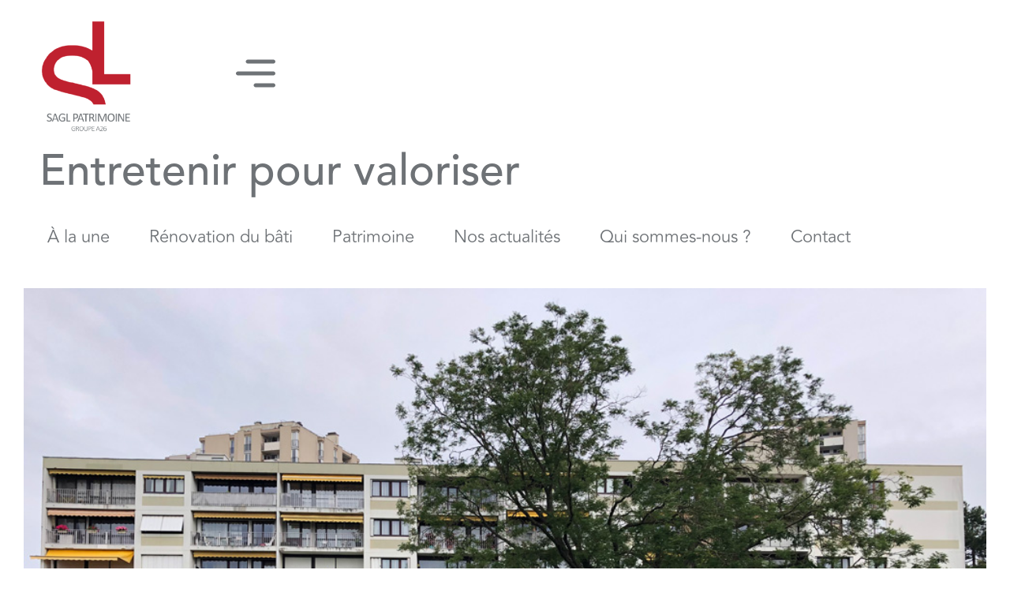

--- FILE ---
content_type: text/html; charset=UTF-8
request_url: https://www.sagl.net/portfolio/46-152-paul-hochart/
body_size: 19530
content:
<!doctype html>
<html lang="fr-FR">
<head>
	<meta charset="UTF-8">
	<meta name="viewport" content="width=device-width, initial-scale=1">
	<link rel="profile" href="https://gmpg.org/xfn/11">
	<link rel="dns-prefetch" href="//cdn.hu-manity.co" />
		
		<script type="text/javascript">var huOptions = {"appID":"wwwglamm-saglfr-d98d7ac","currentLanguage":"fr","blocking":false,"globalCookie":false,"isAdmin":false,"privacyConsent":true,"forms":[]};</script>
		<script type="text/javascript" src="https://cdn.hu-manity.co/hu-banner.min.js"></script><title>Copropriété du 146-152 rue Paul Hochart &#8211; SAGL Patrimoine</title>
<meta name='robots' content='max-image-preview:large' />
<link rel='dns-prefetch' href='//www.googletagmanager.com' />
<link rel="alternate" type="application/rss+xml" title="SAGL Patrimoine &raquo; Flux" href="https://www.sagl.net/feed/" />
<link rel="alternate" type="application/rss+xml" title="SAGL Patrimoine &raquo; Flux des commentaires" href="https://www.sagl.net/comments/feed/" />
<link rel="alternate" title="oEmbed (JSON)" type="application/json+oembed" href="https://www.sagl.net/wp-json/oembed/1.0/embed?url=https%3A%2F%2Fwww.sagl.net%2Fportfolio%2F46-152-paul-hochart%2F" />
<link rel="alternate" title="oEmbed (XML)" type="text/xml+oembed" href="https://www.sagl.net/wp-json/oembed/1.0/embed?url=https%3A%2F%2Fwww.sagl.net%2Fportfolio%2F46-152-paul-hochart%2F&#038;format=xml" />
<style id='wp-img-auto-sizes-contain-inline-css'>
img:is([sizes=auto i],[sizes^="auto," i]){contain-intrinsic-size:3000px 1500px}
/*# sourceURL=wp-img-auto-sizes-contain-inline-css */
</style>
<link rel='stylesheet' id='yolo-portfolio-css' href='https://www.sagl.net/wp-content/plugins/yolo-portfolio-for-elementor/assets/css/yolo_portfolio.css?ver=6.9' media='all' />
<link rel='stylesheet' id='bootstrap-css' href='https://www.sagl.net/wp-content/plugins/yolo-portfolio-for-elementor/assets/plugins/bootstrap/css/bootstrap.min.css?ver=6.9' media='all' />
<style id='wp-emoji-styles-inline-css'>
	img.wp-smiley, img.emoji {
		display: inline !important;
		border: none !important;
		box-shadow: none !important;
		height: 1em !important;
		width: 1em !important;
		margin: 0 0.07em !important;
		vertical-align: -0.1em !important;
		background: none !important;
		padding: 0 !important;
	}
/*# sourceURL=wp-emoji-styles-inline-css */
</style>
<style id='global-styles-inline-css'>
:root{--wp--preset--aspect-ratio--square: 1;--wp--preset--aspect-ratio--4-3: 4/3;--wp--preset--aspect-ratio--3-4: 3/4;--wp--preset--aspect-ratio--3-2: 3/2;--wp--preset--aspect-ratio--2-3: 2/3;--wp--preset--aspect-ratio--16-9: 16/9;--wp--preset--aspect-ratio--9-16: 9/16;--wp--preset--color--black: #000000;--wp--preset--color--cyan-bluish-gray: #abb8c3;--wp--preset--color--white: #ffffff;--wp--preset--color--pale-pink: #f78da7;--wp--preset--color--vivid-red: #cf2e2e;--wp--preset--color--luminous-vivid-orange: #ff6900;--wp--preset--color--luminous-vivid-amber: #fcb900;--wp--preset--color--light-green-cyan: #7bdcb5;--wp--preset--color--vivid-green-cyan: #00d084;--wp--preset--color--pale-cyan-blue: #8ed1fc;--wp--preset--color--vivid-cyan-blue: #0693e3;--wp--preset--color--vivid-purple: #9b51e0;--wp--preset--gradient--vivid-cyan-blue-to-vivid-purple: linear-gradient(135deg,rgb(6,147,227) 0%,rgb(155,81,224) 100%);--wp--preset--gradient--light-green-cyan-to-vivid-green-cyan: linear-gradient(135deg,rgb(122,220,180) 0%,rgb(0,208,130) 100%);--wp--preset--gradient--luminous-vivid-amber-to-luminous-vivid-orange: linear-gradient(135deg,rgb(252,185,0) 0%,rgb(255,105,0) 100%);--wp--preset--gradient--luminous-vivid-orange-to-vivid-red: linear-gradient(135deg,rgb(255,105,0) 0%,rgb(207,46,46) 100%);--wp--preset--gradient--very-light-gray-to-cyan-bluish-gray: linear-gradient(135deg,rgb(238,238,238) 0%,rgb(169,184,195) 100%);--wp--preset--gradient--cool-to-warm-spectrum: linear-gradient(135deg,rgb(74,234,220) 0%,rgb(151,120,209) 20%,rgb(207,42,186) 40%,rgb(238,44,130) 60%,rgb(251,105,98) 80%,rgb(254,248,76) 100%);--wp--preset--gradient--blush-light-purple: linear-gradient(135deg,rgb(255,206,236) 0%,rgb(152,150,240) 100%);--wp--preset--gradient--blush-bordeaux: linear-gradient(135deg,rgb(254,205,165) 0%,rgb(254,45,45) 50%,rgb(107,0,62) 100%);--wp--preset--gradient--luminous-dusk: linear-gradient(135deg,rgb(255,203,112) 0%,rgb(199,81,192) 50%,rgb(65,88,208) 100%);--wp--preset--gradient--pale-ocean: linear-gradient(135deg,rgb(255,245,203) 0%,rgb(182,227,212) 50%,rgb(51,167,181) 100%);--wp--preset--gradient--electric-grass: linear-gradient(135deg,rgb(202,248,128) 0%,rgb(113,206,126) 100%);--wp--preset--gradient--midnight: linear-gradient(135deg,rgb(2,3,129) 0%,rgb(40,116,252) 100%);--wp--preset--font-size--small: 13px;--wp--preset--font-size--medium: 20px;--wp--preset--font-size--large: 36px;--wp--preset--font-size--x-large: 42px;--wp--preset--spacing--20: 0.44rem;--wp--preset--spacing--30: 0.67rem;--wp--preset--spacing--40: 1rem;--wp--preset--spacing--50: 1.5rem;--wp--preset--spacing--60: 2.25rem;--wp--preset--spacing--70: 3.38rem;--wp--preset--spacing--80: 5.06rem;--wp--preset--shadow--natural: 6px 6px 9px rgba(0, 0, 0, 0.2);--wp--preset--shadow--deep: 12px 12px 50px rgba(0, 0, 0, 0.4);--wp--preset--shadow--sharp: 6px 6px 0px rgba(0, 0, 0, 0.2);--wp--preset--shadow--outlined: 6px 6px 0px -3px rgb(255, 255, 255), 6px 6px rgb(0, 0, 0);--wp--preset--shadow--crisp: 6px 6px 0px rgb(0, 0, 0);}:root { --wp--style--global--content-size: 800px;--wp--style--global--wide-size: 1200px; }:where(body) { margin: 0; }.wp-site-blocks > .alignleft { float: left; margin-right: 2em; }.wp-site-blocks > .alignright { float: right; margin-left: 2em; }.wp-site-blocks > .aligncenter { justify-content: center; margin-left: auto; margin-right: auto; }:where(.wp-site-blocks) > * { margin-block-start: 24px; margin-block-end: 0; }:where(.wp-site-blocks) > :first-child { margin-block-start: 0; }:where(.wp-site-blocks) > :last-child { margin-block-end: 0; }:root { --wp--style--block-gap: 24px; }:root :where(.is-layout-flow) > :first-child{margin-block-start: 0;}:root :where(.is-layout-flow) > :last-child{margin-block-end: 0;}:root :where(.is-layout-flow) > *{margin-block-start: 24px;margin-block-end: 0;}:root :where(.is-layout-constrained) > :first-child{margin-block-start: 0;}:root :where(.is-layout-constrained) > :last-child{margin-block-end: 0;}:root :where(.is-layout-constrained) > *{margin-block-start: 24px;margin-block-end: 0;}:root :where(.is-layout-flex){gap: 24px;}:root :where(.is-layout-grid){gap: 24px;}.is-layout-flow > .alignleft{float: left;margin-inline-start: 0;margin-inline-end: 2em;}.is-layout-flow > .alignright{float: right;margin-inline-start: 2em;margin-inline-end: 0;}.is-layout-flow > .aligncenter{margin-left: auto !important;margin-right: auto !important;}.is-layout-constrained > .alignleft{float: left;margin-inline-start: 0;margin-inline-end: 2em;}.is-layout-constrained > .alignright{float: right;margin-inline-start: 2em;margin-inline-end: 0;}.is-layout-constrained > .aligncenter{margin-left: auto !important;margin-right: auto !important;}.is-layout-constrained > :where(:not(.alignleft):not(.alignright):not(.alignfull)){max-width: var(--wp--style--global--content-size);margin-left: auto !important;margin-right: auto !important;}.is-layout-constrained > .alignwide{max-width: var(--wp--style--global--wide-size);}body .is-layout-flex{display: flex;}.is-layout-flex{flex-wrap: wrap;align-items: center;}.is-layout-flex > :is(*, div){margin: 0;}body .is-layout-grid{display: grid;}.is-layout-grid > :is(*, div){margin: 0;}body{padding-top: 0px;padding-right: 0px;padding-bottom: 0px;padding-left: 0px;}a:where(:not(.wp-element-button)){text-decoration: underline;}:root :where(.wp-element-button, .wp-block-button__link){background-color: #32373c;border-width: 0;color: #fff;font-family: inherit;font-size: inherit;font-style: inherit;font-weight: inherit;letter-spacing: inherit;line-height: inherit;padding-top: calc(0.667em + 2px);padding-right: calc(1.333em + 2px);padding-bottom: calc(0.667em + 2px);padding-left: calc(1.333em + 2px);text-decoration: none;text-transform: inherit;}.has-black-color{color: var(--wp--preset--color--black) !important;}.has-cyan-bluish-gray-color{color: var(--wp--preset--color--cyan-bluish-gray) !important;}.has-white-color{color: var(--wp--preset--color--white) !important;}.has-pale-pink-color{color: var(--wp--preset--color--pale-pink) !important;}.has-vivid-red-color{color: var(--wp--preset--color--vivid-red) !important;}.has-luminous-vivid-orange-color{color: var(--wp--preset--color--luminous-vivid-orange) !important;}.has-luminous-vivid-amber-color{color: var(--wp--preset--color--luminous-vivid-amber) !important;}.has-light-green-cyan-color{color: var(--wp--preset--color--light-green-cyan) !important;}.has-vivid-green-cyan-color{color: var(--wp--preset--color--vivid-green-cyan) !important;}.has-pale-cyan-blue-color{color: var(--wp--preset--color--pale-cyan-blue) !important;}.has-vivid-cyan-blue-color{color: var(--wp--preset--color--vivid-cyan-blue) !important;}.has-vivid-purple-color{color: var(--wp--preset--color--vivid-purple) !important;}.has-black-background-color{background-color: var(--wp--preset--color--black) !important;}.has-cyan-bluish-gray-background-color{background-color: var(--wp--preset--color--cyan-bluish-gray) !important;}.has-white-background-color{background-color: var(--wp--preset--color--white) !important;}.has-pale-pink-background-color{background-color: var(--wp--preset--color--pale-pink) !important;}.has-vivid-red-background-color{background-color: var(--wp--preset--color--vivid-red) !important;}.has-luminous-vivid-orange-background-color{background-color: var(--wp--preset--color--luminous-vivid-orange) !important;}.has-luminous-vivid-amber-background-color{background-color: var(--wp--preset--color--luminous-vivid-amber) !important;}.has-light-green-cyan-background-color{background-color: var(--wp--preset--color--light-green-cyan) !important;}.has-vivid-green-cyan-background-color{background-color: var(--wp--preset--color--vivid-green-cyan) !important;}.has-pale-cyan-blue-background-color{background-color: var(--wp--preset--color--pale-cyan-blue) !important;}.has-vivid-cyan-blue-background-color{background-color: var(--wp--preset--color--vivid-cyan-blue) !important;}.has-vivid-purple-background-color{background-color: var(--wp--preset--color--vivid-purple) !important;}.has-black-border-color{border-color: var(--wp--preset--color--black) !important;}.has-cyan-bluish-gray-border-color{border-color: var(--wp--preset--color--cyan-bluish-gray) !important;}.has-white-border-color{border-color: var(--wp--preset--color--white) !important;}.has-pale-pink-border-color{border-color: var(--wp--preset--color--pale-pink) !important;}.has-vivid-red-border-color{border-color: var(--wp--preset--color--vivid-red) !important;}.has-luminous-vivid-orange-border-color{border-color: var(--wp--preset--color--luminous-vivid-orange) !important;}.has-luminous-vivid-amber-border-color{border-color: var(--wp--preset--color--luminous-vivid-amber) !important;}.has-light-green-cyan-border-color{border-color: var(--wp--preset--color--light-green-cyan) !important;}.has-vivid-green-cyan-border-color{border-color: var(--wp--preset--color--vivid-green-cyan) !important;}.has-pale-cyan-blue-border-color{border-color: var(--wp--preset--color--pale-cyan-blue) !important;}.has-vivid-cyan-blue-border-color{border-color: var(--wp--preset--color--vivid-cyan-blue) !important;}.has-vivid-purple-border-color{border-color: var(--wp--preset--color--vivid-purple) !important;}.has-vivid-cyan-blue-to-vivid-purple-gradient-background{background: var(--wp--preset--gradient--vivid-cyan-blue-to-vivid-purple) !important;}.has-light-green-cyan-to-vivid-green-cyan-gradient-background{background: var(--wp--preset--gradient--light-green-cyan-to-vivid-green-cyan) !important;}.has-luminous-vivid-amber-to-luminous-vivid-orange-gradient-background{background: var(--wp--preset--gradient--luminous-vivid-amber-to-luminous-vivid-orange) !important;}.has-luminous-vivid-orange-to-vivid-red-gradient-background{background: var(--wp--preset--gradient--luminous-vivid-orange-to-vivid-red) !important;}.has-very-light-gray-to-cyan-bluish-gray-gradient-background{background: var(--wp--preset--gradient--very-light-gray-to-cyan-bluish-gray) !important;}.has-cool-to-warm-spectrum-gradient-background{background: var(--wp--preset--gradient--cool-to-warm-spectrum) !important;}.has-blush-light-purple-gradient-background{background: var(--wp--preset--gradient--blush-light-purple) !important;}.has-blush-bordeaux-gradient-background{background: var(--wp--preset--gradient--blush-bordeaux) !important;}.has-luminous-dusk-gradient-background{background: var(--wp--preset--gradient--luminous-dusk) !important;}.has-pale-ocean-gradient-background{background: var(--wp--preset--gradient--pale-ocean) !important;}.has-electric-grass-gradient-background{background: var(--wp--preset--gradient--electric-grass) !important;}.has-midnight-gradient-background{background: var(--wp--preset--gradient--midnight) !important;}.has-small-font-size{font-size: var(--wp--preset--font-size--small) !important;}.has-medium-font-size{font-size: var(--wp--preset--font-size--medium) !important;}.has-large-font-size{font-size: var(--wp--preset--font-size--large) !important;}.has-x-large-font-size{font-size: var(--wp--preset--font-size--x-large) !important;}
:root :where(.wp-block-pullquote){font-size: 1.5em;line-height: 1.6;}
/*# sourceURL=global-styles-inline-css */
</style>
<link rel='stylesheet' id='hello-elementor-css' href='https://www.sagl.net/template/assets/css/reset.css?ver=3.4.5' media='all' />
<link rel='stylesheet' id='hello-elementor-theme-style-css' href='https://www.sagl.net/template/assets/css/theme.css?ver=3.4.5' media='all' />
<link rel='stylesheet' id='hello-elementor-header-footer-css' href='https://www.sagl.net/template/assets/css/header-footer.css?ver=3.4.5' media='all' />
<link rel='stylesheet' id='elementor-frontend-css' href='https://www.sagl.net/wp-content/plugins/elementor/assets/css/frontend.min.css?ver=3.34.1' media='all' />
<link rel='stylesheet' id='elementor-post-10-css' href='https://www.sagl.net/wp-content/uploads/elementor/css/post-10.css?ver=1769167318' media='all' />
<link rel='stylesheet' id='widget-image-css' href='https://www.sagl.net/wp-content/plugins/elementor/assets/css/widget-image.min.css?ver=3.34.1' media='all' />
<link rel='stylesheet' id='e-sticky-css' href='https://www.sagl.net/wp-content/plugins/elementor-pro/assets/css/modules/sticky.min.css?ver=3.34.0' media='all' />
<link rel='stylesheet' id='widget-heading-css' href='https://www.sagl.net/wp-content/plugins/elementor/assets/css/widget-heading.min.css?ver=3.34.1' media='all' />
<link rel='stylesheet' id='widget-nav-menu-css' href='https://www.sagl.net/wp-content/plugins/elementor-pro/assets/css/widget-nav-menu.min.css?ver=3.34.0' media='all' />
<link rel='stylesheet' id='eael-general-css' href='https://www.sagl.net/wp-content/plugins/essential-addons-for-elementor-lite/assets/front-end/css/view/general.min.css?ver=6.5.7' media='all' />
<link rel='stylesheet' id='eael-69-css' href='https://www.sagl.net/wp-content/uploads/essential-addons-elementor/eael-69.css?ver=1710775548' media='all' />
<link rel='stylesheet' id='widget-icon-list-css' href='https://www.sagl.net/wp-content/plugins/elementor/assets/css/widget-icon-list.min.css?ver=3.34.1' media='all' />
<link rel='stylesheet' id='widget-divider-css' href='https://www.sagl.net/wp-content/plugins/elementor/assets/css/widget-divider.min.css?ver=3.34.1' media='all' />
<link rel='stylesheet' id='widget-icon-box-css' href='https://www.sagl.net/wp-content/plugins/elementor/assets/css/widget-icon-box.min.css?ver=3.34.1' media='all' />
<link rel='stylesheet' id='e-animation-fadeInRight-css' href='https://www.sagl.net/wp-content/plugins/elementor/assets/lib/animations/styles/fadeInRight.min.css?ver=3.34.1' media='all' />
<link rel='stylesheet' id='e-popup-css' href='https://www.sagl.net/wp-content/plugins/elementor-pro/assets/css/conditionals/popup.min.css?ver=3.34.0' media='all' />
<link rel='stylesheet' id='widget-spacer-css' href='https://www.sagl.net/wp-content/plugins/elementor/assets/css/widget-spacer.min.css?ver=3.34.1' media='all' />
<link rel='stylesheet' id='font-awesome-5-all-css' href='https://www.sagl.net/wp-content/plugins/elementor/assets/lib/font-awesome/css/all.min.css?ver=3.34.1' media='all' />
<link rel='stylesheet' id='font-awesome-4-shim-css' href='https://www.sagl.net/wp-content/plugins/elementor/assets/lib/font-awesome/css/v4-shims.min.css?ver=3.34.1' media='all' />
<link rel='stylesheet' id='swiper-css' href='https://www.sagl.net/wp-content/plugins/elementor/assets/lib/swiper/v8/css/swiper.min.css?ver=8.4.5' media='all' />
<link rel='stylesheet' id='e-swiper-css' href='https://www.sagl.net/wp-content/plugins/elementor/assets/css/conditionals/e-swiper.min.css?ver=3.34.1' media='all' />
<link rel='stylesheet' id='widget-gallery-css' href='https://www.sagl.net/wp-content/plugins/elementor-pro/assets/css/widget-gallery.min.css?ver=3.34.0' media='all' />
<link rel='stylesheet' id='elementor-gallery-css' href='https://www.sagl.net/wp-content/plugins/elementor/assets/lib/e-gallery/css/e-gallery.min.css?ver=1.2.0' media='all' />
<link rel='stylesheet' id='e-transitions-css' href='https://www.sagl.net/wp-content/plugins/elementor-pro/assets/css/conditionals/transitions.min.css?ver=3.34.0' media='all' />
<link rel='stylesheet' id='owl-carousel-css' href='https://www.sagl.net/wp-content/plugins/yolo-portfolio-for-elementor/assets/plugins/owl-carousel/owl.carousel.css?ver=6.9' media='all' />
<link rel='stylesheet' id='ladda-css' href='https://www.sagl.net/wp-content/plugins/yolo-portfolio-for-elementor/assets/plugins/ladda/dist/ladda-themeless.min.css?ver=6.9' media='all' />
<link rel='stylesheet' id='lightGallery-css' href='https://www.sagl.net/wp-content/plugins/yolo-portfolio-for-elementor//assets/plugins/lightGallery/css/lightgallery.min.css' media='all' />
<link rel='stylesheet' id='lg-transitions-css' href='https://www.sagl.net/wp-content/plugins/yolo-portfolio-for-elementor//assets/plugins/lightGallery/css/lg-transitions.min.css?ver=6.9' media='all' />
<link rel='stylesheet' id='elementor-post-3576-css' href='https://www.sagl.net/wp-content/uploads/elementor/css/post-3576.css?ver=1769186312' media='all' />
<link rel='stylesheet' id='elementor-post-57-css' href='https://www.sagl.net/wp-content/uploads/elementor/css/post-57.css?ver=1769167318' media='all' />
<link rel='stylesheet' id='elementor-post-69-css' href='https://www.sagl.net/wp-content/uploads/elementor/css/post-69.css?ver=1769167319' media='all' />
<link rel='stylesheet' id='elementor-post-587-css' href='https://www.sagl.net/wp-content/uploads/elementor/css/post-587.css?ver=1769167319' media='all' />
<link rel='stylesheet' id='elementor-post-143-css' href='https://www.sagl.net/wp-content/uploads/elementor/css/post-143.css?ver=1769167319' media='all' />
<link rel='stylesheet' id='chld_thm_cfg_child-css' href='https://www.sagl.net/template-child/child-style.css?ver=3.0.1.1707069613' media='all' />
<script src="https://www.sagl.net/wp-includes/js/jquery/jquery.min.js?ver=3.7.1" id="jquery-core-js"></script>
<script src="https://www.sagl.net/wp-includes/js/jquery/jquery-migrate.min.js?ver=3.4.1" id="jquery-migrate-js"></script>
<script src="https://www.sagl.net/wp-content/plugins/elementor/assets/lib/font-awesome/js/v4-shims.min.js?ver=3.34.1" id="font-awesome-4-shim-js"></script>
<script src="https://www.sagl.net/wp-content/plugins/yolo-portfolio-for-elementor/assets/plugins/isotope/isotope.pkgd.min.js" id="isotope-js"></script>
<script src="https://www.sagl.net/wp-content/plugins/yolo-portfolio-for-elementor/assets/plugins/imagesload/imagesloaded.pkgd.min.js" id="images-load-js"></script>
<script src="https://www.sagl.net/wp-content/plugins/yolo-portfolio-for-elementor/assets/js/yolo_portfolio_elementor.js" id="yolo-element-backend-js"></script>
<script src="https://www.sagl.net/wp-content/plugins/yolo-portfolio-for-elementor/assets/plugins/ladda/dist/spin.min.js?ver=1" id="ladda-spin-js"></script>
<script src="https://www.sagl.net/wp-content/plugins/yolo-portfolio-for-elementor/assets/plugins/ladda/dist/ladda.min.js?ver=1" id="ladda-js"></script>
<script src="https://www.sagl.net/wp-content/plugins/yolo-portfolio-for-elementor/assets/js/yolo_portfolio.js" id="yolo-portfolio-js-js"></script>
<script src="https://www.googletagmanager.com/gtag/js?id=GT-PHX4HT5" id="google_gtagjs-js" async></script>
<script id="google_gtagjs-js-after">
window.dataLayer = window.dataLayer || [];function gtag(){dataLayer.push(arguments);}
gtag("set","linker",{"domains":["www.sagl.net"]});
gtag("js", new Date());
gtag("set", "developer_id.dZTNiMT", true);
gtag("config", "GT-PHX4HT5");
//# sourceURL=google_gtagjs-js-after
</script>
<link rel="https://api.w.org/" href="https://www.sagl.net/wp-json/" /><link rel="EditURI" type="application/rsd+xml" title="RSD" href="https://www.sagl.net/xmlrpc.php?rsd" />
<link rel="canonical" href="https://www.sagl.net/portfolio/46-152-paul-hochart/" />
<link rel='shortlink' href='https://www.sagl.net/?p=3576' />
			<style>
				.e-con.e-parent:nth-of-type(n+4):not(.e-lazyloaded):not(.e-no-lazyload),
				.e-con.e-parent:nth-of-type(n+4):not(.e-lazyloaded):not(.e-no-lazyload) * {
					background-image: none !important;
				}
				@media screen and (max-height: 1024px) {
					.e-con.e-parent:nth-of-type(n+3):not(.e-lazyloaded):not(.e-no-lazyload),
					.e-con.e-parent:nth-of-type(n+3):not(.e-lazyloaded):not(.e-no-lazyload) * {
						background-image: none !important;
					}
				}
				@media screen and (max-height: 640px) {
					.e-con.e-parent:nth-of-type(n+2):not(.e-lazyloaded):not(.e-no-lazyload),
					.e-con.e-parent:nth-of-type(n+2):not(.e-lazyloaded):not(.e-no-lazyload) * {
						background-image: none !important;
					}
				}
			</style>
			<link rel="icon" href="https://www.sagl.net/wp-content/uploads/2024/01/favicon-150x150.jpg" sizes="32x32" />
<link rel="icon" href="https://www.sagl.net/wp-content/uploads/2024/01/favicon-300x300.jpg" sizes="192x192" />
<link rel="apple-touch-icon" href="https://www.sagl.net/wp-content/uploads/2024/01/favicon-300x300.jpg" />
<meta name="msapplication-TileImage" content="https://www.sagl.net/wp-content/uploads/2024/01/favicon-300x300.jpg" />
		<style id="wp-custom-css">
			/* Yolo template effect 3 */
.portfolio-wrapper .portfolio-item .entry-thumbnail.effect_3 .entry-thumbnail-hover .entry-hover-wrapper .entry-hover-inner {
    padding: 20px;
}
.portfolio-wrapper .portfolio-item .portfolio-title-wrap.top .portfolio-title:hover, .portfolio-wrapper .portfolio-item .portfolio-title-wrap.bottom .portfolio-title:hover {
    color: #AA0521;
}
.elementor-kit-10 a:hover {
    color: var( --e-global-color-primary );
    font-family: "Avenir", Sans-serif;
}
.portfolio-wrapper .entry-hover-inner.icon_title .category, .portfolio-wrapper .entry-hover-inner.icon_title_category .category {
    font-size: 20px!important;
		line-height: 45px;
    font-style: normal;
    font-weight: 400;
    text-transform: none;
    color: #ffdc73;
    letter-spacing: 1px;
}
.portfolio-wrapper .portfolio-item .portfolio-title-wrap.top .portfolio-tag, .portfolio-wrapper .portfolio-item .portfolio-title-wrap.bottom .portfolio-tag {
    font-size: 20px!important;
		line-height: 25px;
		padding-top: 10px;
    font-style: normal;
    font-weight: 300;
    text-transform: none;
    color: #343434;
    letter-spacing: 1px;
}
.portfolio-wrapper .entry-hover-inner.icon_title .title, .portfolio-wrapper .entry-hover-inner.icon_title_category .title {
    margin-top: 15px;
    padding-top: 15px;
}
/* Tags actu */
.elementor-post-info__item-prefix {
    display: inline;
    color: #AA0521;
		font-style: normal
}		</style>
		</head>
<body class="wp-singular yolo_portfolio-template yolo_portfolio-template-elementor_header_footer single single-yolo_portfolio postid-3576 wp-custom-logo wp-embed-responsive wp-theme-hello-elementor wp-child-theme-sagl-patrimoine cookies-not-set hello-elementor-default elementor-default elementor-template-full-width elementor-kit-10 elementor-page elementor-page-3576">
<a class="skip-link screen-reader-text" href="#content">Aller au contenu</a>
		<header data-elementor-type="header" data-elementor-id="57" class="elementor elementor-57 elementor-location-header" data-elementor-post-type="elementor_library">
			<div data-particle_enable="false" data-particle-mobile-disabled="false" class="elementor-element elementor-element-f85f9ac e-con-full elementor-hidden-mobile e-flex e-con e-parent" data-id="f85f9ac" data-element_type="container">
				<div class="elementor-element elementor-element-a428c6c elementor-widget elementor-widget-theme-site-logo elementor-widget-image" data-id="a428c6c" data-element_type="widget" data-widget_type="theme-site-logo.default">
				<div class="elementor-widget-container">
											<a href="https://www.sagl.net">
			<img fetchpriority="high" width="249" height="300" src="https://www.sagl.net/wp-content/uploads/2024/01/logo-sl-249x300.png" class="attachment-medium size-medium wp-image-61" alt="logo SAGL Patrimoine" srcset="https://www.sagl.net/wp-content/uploads/2024/01/logo-sl-249x300.png 249w, https://www.sagl.net/wp-content/uploads/2024/01/logo-sl.png 316w" sizes="(max-width: 249px) 100vw, 249px" />				</a>
											</div>
				</div>
				<div class="elementor-element elementor-element-924d521 elementor-view-default elementor-widget elementor-widget-icon" data-id="924d521" data-element_type="widget" data-settings="{&quot;sticky&quot;:&quot;top&quot;,&quot;sticky_on&quot;:[&quot;desktop&quot;,&quot;tablet&quot;,&quot;mobile&quot;],&quot;sticky_offset&quot;:0,&quot;sticky_effects_offset&quot;:0,&quot;sticky_anchor_link_offset&quot;:0}" data-widget_type="icon.default">
				<div class="elementor-widget-container">
							<div class="elementor-icon-wrapper">
			<a class="elementor-icon" href="#elementor-action%3Aaction%3Dpopup%3Aopen%26settings%3DeyJpZCI6IjE0MyIsInRvZ2dsZSI6ZmFsc2V9">
			<svg xmlns="http://www.w3.org/2000/svg" height="512" viewBox="0 0 512 512" width="512"><path d="m128 102.4c0-14.138 11.462-25.6 25.6-25.6h332.8c14.138 0 25.6 11.462 25.6 25.6s-11.462 25.6-25.6 25.6h-332.8c-14.138 0-25.6-11.463-25.6-25.6zm358.4 128h-460.8c-14.138 0-25.6 11.463-25.6 25.6 0 14.138 11.462 25.6 25.6 25.6h460.8c14.138 0 25.6-11.462 25.6-25.6 0-14.137-11.462-25.6-25.6-25.6zm0 153.6h-230.4c-14.137 0-25.6 11.462-25.6 25.6 0 14.137 11.463 25.6 25.6 25.6h230.4c14.138 0 25.6-11.463 25.6-25.6 0-14.138-11.462-25.6-25.6-25.6z"></path></svg>			</a>
		</div>
						</div>
				</div>
				</div>
		<div data-particle_enable="false" data-particle-mobile-disabled="false" class="elementor-element elementor-element-61569b0 e-con-full elementor-hidden-desktop elementor-hidden-tablet e-flex e-con e-parent" data-id="61569b0" data-element_type="container" data-settings="{&quot;background_background&quot;:&quot;classic&quot;,&quot;sticky&quot;:&quot;top&quot;,&quot;sticky_offset_mobile&quot;:0,&quot;sticky_effects_offset_mobile&quot;:100,&quot;sticky_on&quot;:[&quot;desktop&quot;,&quot;tablet&quot;,&quot;mobile&quot;],&quot;sticky_offset&quot;:0,&quot;sticky_effects_offset&quot;:0,&quot;sticky_anchor_link_offset&quot;:0}">
				<div class="elementor-element elementor-element-23c340e slmobile-logo elementor-widget elementor-widget-theme-site-logo elementor-widget-image" data-id="23c340e" data-element_type="widget" data-widget_type="theme-site-logo.default">
				<div class="elementor-widget-container">
											<a href="https://www.sagl.net">
			<img fetchpriority="high" width="249" height="300" src="https://www.sagl.net/wp-content/uploads/2024/01/logo-sl-249x300.png" class="attachment-medium size-medium wp-image-61" alt="logo SAGL Patrimoine" srcset="https://www.sagl.net/wp-content/uploads/2024/01/logo-sl-249x300.png 249w, https://www.sagl.net/wp-content/uploads/2024/01/logo-sl.png 316w" sizes="(max-width: 249px) 100vw, 249px" />				</a>
											</div>
				</div>
				<div class="elementor-element elementor-element-2a4fb0d elementor-view-default elementor-widget elementor-widget-icon" data-id="2a4fb0d" data-element_type="widget" data-settings="{&quot;sticky&quot;:&quot;top&quot;,&quot;sticky_on&quot;:[&quot;desktop&quot;,&quot;tablet&quot;,&quot;mobile&quot;],&quot;sticky_offset&quot;:0,&quot;sticky_effects_offset&quot;:0,&quot;sticky_anchor_link_offset&quot;:0}" data-widget_type="icon.default">
				<div class="elementor-widget-container">
							<div class="elementor-icon-wrapper">
			<a class="elementor-icon" href="#elementor-action%3Aaction%3Dpopup%3Aopen%26settings%3DeyJpZCI6IjU4NyIsInRvZ2dsZSI6ZmFsc2V9">
			<svg xmlns="http://www.w3.org/2000/svg" height="512" viewBox="0 0 512 512" width="512"><path d="m128 102.4c0-14.138 11.462-25.6 25.6-25.6h332.8c14.138 0 25.6 11.462 25.6 25.6s-11.462 25.6-25.6 25.6h-332.8c-14.138 0-25.6-11.463-25.6-25.6zm358.4 128h-460.8c-14.138 0-25.6 11.463-25.6 25.6 0 14.138 11.462 25.6 25.6 25.6h460.8c14.138 0 25.6-11.462 25.6-25.6 0-14.137-11.462-25.6-25.6-25.6zm0 153.6h-230.4c-14.137 0-25.6 11.462-25.6 25.6 0 14.137 11.463 25.6 25.6 25.6h230.4c14.138 0 25.6-11.463 25.6-25.6 0-14.138-11.462-25.6-25.6-25.6z"></path></svg>			</a>
		</div>
						</div>
				</div>
				</div>
		<div data-particle_enable="false" data-particle-mobile-disabled="false" class="elementor-element elementor-element-c9ad0fa e-con-full e-flex e-con e-parent" data-id="c9ad0fa" data-element_type="container">
				<div class="elementor-element elementor-element-7fe1aff elementor-widget elementor-widget-heading" data-id="7fe1aff" data-element_type="widget" data-widget_type="heading.default">
				<div class="elementor-widget-container">
					<h2 class="elementor-heading-title elementor-size-default">Entretenir pour valoriser</h2>				</div>
				</div>
				</div>
		<div data-particle_enable="false" data-particle-mobile-disabled="false" class="elementor-element elementor-element-6a579c9 e-con-full elementor-hidden-mobile e-flex e-con e-parent" data-id="6a579c9" data-element_type="container" data-settings="{&quot;sticky&quot;:&quot;top&quot;,&quot;background_background&quot;:&quot;classic&quot;,&quot;sticky_on&quot;:[&quot;desktop&quot;,&quot;tablet&quot;,&quot;mobile&quot;],&quot;sticky_offset&quot;:0,&quot;sticky_effects_offset&quot;:0,&quot;sticky_anchor_link_offset&quot;:0}">
				<div class="elementor-element elementor-element-3eeddd0 elementor-nav-menu--dropdown-mobile elementor-nav-menu--stretch elementor-nav-menu__align-center elementor-nav-menu__text-align-center elementor-nav-menu--toggle elementor-nav-menu--burger elementor-widget elementor-widget-nav-menu" data-id="3eeddd0" data-element_type="widget" data-settings="{&quot;full_width&quot;:&quot;stretch&quot;,&quot;layout&quot;:&quot;horizontal&quot;,&quot;submenu_icon&quot;:{&quot;value&quot;:&quot;&lt;svg aria-hidden=\&quot;true\&quot; class=\&quot;e-font-icon-svg e-fas-caret-down\&quot; viewBox=\&quot;0 0 320 512\&quot; xmlns=\&quot;http:\/\/www.w3.org\/2000\/svg\&quot;&gt;&lt;path d=\&quot;M31.3 192h257.3c17.8 0 26.7 21.5 14.1 34.1L174.1 354.8c-7.8 7.8-20.5 7.8-28.3 0L17.2 226.1C4.6 213.5 13.5 192 31.3 192z\&quot;&gt;&lt;\/path&gt;&lt;\/svg&gt;&quot;,&quot;library&quot;:&quot;fa-solid&quot;},&quot;toggle&quot;:&quot;burger&quot;}" data-widget_type="nav-menu.default">
				<div class="elementor-widget-container">
								<nav aria-label="Menu" class="elementor-nav-menu--main elementor-nav-menu__container elementor-nav-menu--layout-horizontal e--pointer-underline e--animation-fade">
				<ul id="menu-1-3eeddd0" class="elementor-nav-menu"><li class="menu-item menu-item-type-post_type menu-item-object-page menu-item-home menu-item-34"><a href="https://www.sagl.net/" class="elementor-item">À la une</a></li>
<li class="menu-item menu-item-type-post_type menu-item-object-page menu-item-33"><a href="https://www.sagl.net/renovation-du-bati/" class="elementor-item">Rénovation du bâti</a></li>
<li class="menu-item menu-item-type-post_type menu-item-object-page menu-item-3101"><a href="https://www.sagl.net/patrimoine/" class="elementor-item">Patrimoine</a></li>
<li class="menu-item menu-item-type-post_type menu-item-object-page menu-item-31"><a href="https://www.sagl.net/nos-actualites/" class="elementor-item">Nos actualités</a></li>
<li class="menu-item menu-item-type-post_type menu-item-object-page menu-item-32"><a href="https://www.sagl.net/qui-sommes-nous/" class="elementor-item">Qui sommes-nous ?</a></li>
<li class="menu-item menu-item-type-post_type menu-item-object-page menu-item-30"><a href="https://www.sagl.net/contact/" class="elementor-item">Contact</a></li>
</ul>			</nav>
					<div class="elementor-menu-toggle" role="button" tabindex="0" aria-label="Permuter le menu" aria-expanded="false">
			<span class="elementor-menu-toggle__icon--open"><svg xmlns="http://www.w3.org/2000/svg" xmlns:xlink="http://www.w3.org/1999/xlink" id="Capa_1" x="0px" y="0px" viewBox="0 0 60.123 60.123" style="enable-background:new 0 0 60.123 60.123;" xml:space="preserve"><g>	<path d="M57.124,51.893H16.92c-1.657,0-3-1.343-3-3s1.343-3,3-3h40.203c1.657,0,3,1.343,3,3S58.781,51.893,57.124,51.893z"></path>	<path d="M57.124,33.062H16.92c-1.657,0-3-1.343-3-3s1.343-3,3-3h40.203c1.657,0,3,1.343,3,3  C60.124,31.719,58.781,33.062,57.124,33.062z"></path>	<path d="M57.124,14.231H16.92c-1.657,0-3-1.343-3-3s1.343-3,3-3h40.203c1.657,0,3,1.343,3,3S58.781,14.231,57.124,14.231z"></path>	<circle cx="4.029" cy="11.463" r="4.029"></circle>	<circle cx="4.029" cy="30.062" r="4.029"></circle>	<circle cx="4.029" cy="48.661" r="4.029"></circle></g><g></g><g></g><g></g><g></g><g></g><g></g><g></g><g></g><g></g><g></g><g></g><g></g><g></g><g></g><g></g></svg></span><svg aria-hidden="true" role="presentation" class="elementor-menu-toggle__icon--close e-font-icon-svg e-eicon-close" viewBox="0 0 1000 1000" xmlns="http://www.w3.org/2000/svg"><path d="M742 167L500 408 258 167C246 154 233 150 217 150 196 150 179 158 167 167 154 179 150 196 150 212 150 229 154 242 171 254L408 500 167 742C138 771 138 800 167 829 196 858 225 858 254 829L496 587 738 829C750 842 767 846 783 846 800 846 817 842 829 829 842 817 846 804 846 783 846 767 842 750 829 737L588 500 833 258C863 229 863 200 833 171 804 137 775 137 742 167Z"></path></svg>		</div>
					<nav class="elementor-nav-menu--dropdown elementor-nav-menu__container" aria-hidden="true">
				<ul id="menu-2-3eeddd0" class="elementor-nav-menu"><li class="menu-item menu-item-type-post_type menu-item-object-page menu-item-home menu-item-34"><a href="https://www.sagl.net/" class="elementor-item" tabindex="-1">À la une</a></li>
<li class="menu-item menu-item-type-post_type menu-item-object-page menu-item-33"><a href="https://www.sagl.net/renovation-du-bati/" class="elementor-item" tabindex="-1">Rénovation du bâti</a></li>
<li class="menu-item menu-item-type-post_type menu-item-object-page menu-item-3101"><a href="https://www.sagl.net/patrimoine/" class="elementor-item" tabindex="-1">Patrimoine</a></li>
<li class="menu-item menu-item-type-post_type menu-item-object-page menu-item-31"><a href="https://www.sagl.net/nos-actualites/" class="elementor-item" tabindex="-1">Nos actualités</a></li>
<li class="menu-item menu-item-type-post_type menu-item-object-page menu-item-32"><a href="https://www.sagl.net/qui-sommes-nous/" class="elementor-item" tabindex="-1">Qui sommes-nous ?</a></li>
<li class="menu-item menu-item-type-post_type menu-item-object-page menu-item-30"><a href="https://www.sagl.net/contact/" class="elementor-item" tabindex="-1">Contact</a></li>
</ul>			</nav>
						</div>
				</div>
				</div>
				</header>
				<div data-elementor-type="wp-post" data-elementor-id="3576" class="elementor elementor-3576" data-elementor-post-type="yolo_portfolio">
				<div data-particle_enable="false" data-particle-mobile-disabled="false" class="elementor-element elementor-element-43ec6b83 e-flex e-con-boxed e-con e-parent" data-id="43ec6b83" data-element_type="container">
					<div class="e-con-inner">
				<div class="elementor-element elementor-element-31f87fed elementor-widget elementor-widget-image" data-id="31f87fed" data-element_type="widget" data-widget_type="image.default">
				<div class="elementor-widget-container">
															<img decoding="async" width="800" height="520" src="https://www.sagl.net/wp-content/uploads/2024/03/46-152-paul-hochart_1.jpg" class="attachment-large size-large wp-image-3577" alt="Projet rénovation énergétique | Copropriété du 146-152 rue Paul Hochart" srcset="https://www.sagl.net/wp-content/uploads/2024/03/46-152-paul-hochart_1.jpg 1000w, https://www.sagl.net/wp-content/uploads/2024/03/46-152-paul-hochart_1-300x195.jpg 300w, https://www.sagl.net/wp-content/uploads/2024/03/46-152-paul-hochart_1-768x499.jpg 768w" sizes="(max-width: 800px) 100vw, 800px" />															</div>
				</div>
				<div class="elementor-element elementor-element-5da18083 elementor-widget elementor-widget-heading" data-id="5da18083" data-element_type="widget" data-widget_type="heading.default">
				<div class="elementor-widget-container">
					<h1 class="elementor-heading-title elementor-size-default">Rénovation énergétique de quatre immeubles d’habitations</h1>				</div>
				</div>
				<div class="elementor-element elementor-element-4078292a elementor-widget elementor-widget-heading" data-id="4078292a" data-element_type="widget" data-widget_type="heading.default">
				<div class="elementor-widget-container">
					<h2 class="elementor-heading-title elementor-size-default">146 Rue Paul Hochart
<br>94550 Chevilly-Larue</h2>				</div>
				</div>
					</div>
				</div>
		<div data-particle_enable="false" data-particle-mobile-disabled="false" class="elementor-element elementor-element-11466600 e-flex e-con-boxed e-con e-parent" data-id="11466600" data-element_type="container">
					<div class="e-con-inner">
		<div data-particle_enable="false" data-particle-mobile-disabled="false" class="elementor-element elementor-element-115ba50a e-con-full e-flex e-con e-child" data-id="115ba50a" data-element_type="container">
				</div>
		<div data-particle_enable="false" data-particle-mobile-disabled="false" class="elementor-element elementor-element-7bd8c628 e-con-full e-flex e-con e-child" data-id="7bd8c628" data-element_type="container">
		<div data-particle_enable="false" data-particle-mobile-disabled="false" class="elementor-element elementor-element-14c1ccdd e-flex e-con-boxed e-con e-child" data-id="14c1ccdd" data-element_type="container">
					<div class="e-con-inner">
		<div data-particle_enable="false" data-particle-mobile-disabled="false" class="elementor-element elementor-element-672e624c e-con-full e-flex e-con e-child" data-id="672e624c" data-element_type="container">
				<div class="elementor-element elementor-element-674e794 elementor-widget elementor-widget-heading" data-id="674e794" data-element_type="widget" data-widget_type="heading.default">
				<div class="elementor-widget-container">
					<p class="elementor-heading-title elementor-size-default">Maître d'ouvrage :</p>				</div>
				</div>
				</div>
		<div data-particle_enable="false" data-particle-mobile-disabled="false" class="elementor-element elementor-element-2879b0ff e-con-full e-flex e-con e-child" data-id="2879b0ff" data-element_type="container">
				<div class="elementor-element elementor-element-363045e9 elementor-widget elementor-widget-text-editor" data-id="363045e9" data-element_type="widget" data-widget_type="text-editor.default">
				<div class="elementor-widget-container">
									Syndicat des copropriétaires								</div>
				</div>
				</div>
					</div>
				</div>
		<div data-particle_enable="false" data-particle-mobile-disabled="false" class="elementor-element elementor-element-31f036da e-flex e-con-boxed e-con e-child" data-id="31f036da" data-element_type="container">
					<div class="e-con-inner">
		<div data-particle_enable="false" data-particle-mobile-disabled="false" class="elementor-element elementor-element-2c275309 e-con-full e-flex e-con e-child" data-id="2c275309" data-element_type="container">
				<div class="elementor-element elementor-element-34ed8d26 elementor-widget elementor-widget-heading" data-id="34ed8d26" data-element_type="widget" data-widget_type="heading.default">
				<div class="elementor-widget-container">
					<p class="elementor-heading-title elementor-size-default">Syndic :</p>				</div>
				</div>
				</div>
		<div data-particle_enable="false" data-particle-mobile-disabled="false" class="elementor-element elementor-element-318372bc e-con-full e-flex e-con e-child" data-id="318372bc" data-element_type="container">
				<div class="elementor-element elementor-element-4b99a8e1 elementor-widget elementor-widget-text-editor" data-id="4b99a8e1" data-element_type="widget" data-widget_type="text-editor.default">
				<div class="elementor-widget-container">
									<p>ATRIUM Gestion</p>								</div>
				</div>
				</div>
					</div>
				</div>
		<div data-particle_enable="false" data-particle-mobile-disabled="false" class="elementor-element elementor-element-14abcdcd e-flex e-con-boxed e-con e-child" data-id="14abcdcd" data-element_type="container">
					<div class="e-con-inner">
		<div data-particle_enable="false" data-particle-mobile-disabled="false" class="elementor-element elementor-element-e70c186 e-con-full e-flex e-con e-child" data-id="e70c186" data-element_type="container">
				<div class="elementor-element elementor-element-702594be elementor-widget elementor-widget-heading" data-id="702594be" data-element_type="widget" data-widget_type="heading.default">
				<div class="elementor-widget-container">
					<p class="elementor-heading-title elementor-size-default">Phase :</p>				</div>
				</div>
				</div>
		<div data-particle_enable="false" data-particle-mobile-disabled="false" class="elementor-element elementor-element-65fcc8c1 e-con-full e-flex e-con e-child" data-id="65fcc8c1" data-element_type="container">
				<div class="elementor-element elementor-element-2931c016 elementor-widget elementor-widget-text-editor" data-id="2931c016" data-element_type="widget" data-widget_type="text-editor.default">
				<div class="elementor-widget-container">
									<p>Étude</p>								</div>
				</div>
				</div>
					</div>
				</div>
				</div>
					</div>
				</div>
		<div data-particle_enable="false" data-particle-mobile-disabled="false" class="elementor-element elementor-element-4308a4f9 e-flex e-con-boxed e-con e-parent" data-id="4308a4f9" data-element_type="container">
					<div class="e-con-inner">
				<div class="elementor-element elementor-element-541311df elementor-widget elementor-widget-gallery" data-id="541311df" data-element_type="widget" data-settings="{&quot;gallery_layout&quot;:&quot;justified&quot;,&quot;ideal_row_height&quot;:{&quot;unit&quot;:&quot;px&quot;,&quot;size&quot;:160,&quot;sizes&quot;:[]},&quot;ideal_row_height_mobile&quot;:{&quot;unit&quot;:&quot;px&quot;,&quot;size&quot;:120,&quot;sizes&quot;:[]},&quot;lazyload&quot;:&quot;yes&quot;,&quot;ideal_row_height_tablet&quot;:{&quot;unit&quot;:&quot;px&quot;,&quot;size&quot;:150,&quot;sizes&quot;:[]},&quot;gap&quot;:{&quot;unit&quot;:&quot;px&quot;,&quot;size&quot;:10,&quot;sizes&quot;:[]},&quot;gap_tablet&quot;:{&quot;unit&quot;:&quot;px&quot;,&quot;size&quot;:10,&quot;sizes&quot;:[]},&quot;gap_mobile&quot;:{&quot;unit&quot;:&quot;px&quot;,&quot;size&quot;:10,&quot;sizes&quot;:[]},&quot;link_to&quot;:&quot;file&quot;,&quot;overlay_background&quot;:&quot;yes&quot;,&quot;content_hover_animation&quot;:&quot;fade-in&quot;}" data-widget_type="gallery.default">
				<div class="elementor-widget-container">
							<div class="elementor-gallery__container">
							<a class="e-gallery-item elementor-gallery-item elementor-animated-content" href="https://www.sagl.net/wp-content/uploads/2024/03/46-152-paul-hochart_2.jpg" data-elementor-open-lightbox="yes" data-elementor-lightbox-slideshow="541311df" data-elementor-lightbox-title="Projet rénovation énergétique | Copropriété du 146-152 rue Paul Hochart" data-e-action-hash="#elementor-action%3Aaction%3Dlightbox%26settings%3DeyJpZCI6MzU4MCwidXJsIjoiaHR0cHM6XC9cL3d3dy5zYWdsLm5ldFwvd3AtY29udGVudFwvdXBsb2Fkc1wvMjAyNFwvMDNcLzQ2LTE1Mi1wYXVsLWhvY2hhcnRfMi5qcGciLCJzbGlkZXNob3ciOiI1NDEzMTFkZiJ9">
					<div class="e-gallery-image elementor-gallery-item__image" data-thumbnail="https://www.sagl.net/wp-content/uploads/2024/03/46-152-paul-hochart_2.jpg" data-width="1000" data-height="650" aria-label="Projet rénovation énergétique | Copropriété du 146-152 rue Paul Hochart" role="img" ></div>
											<div class="elementor-gallery-item__overlay"></div>
														</a>
							<a class="e-gallery-item elementor-gallery-item elementor-animated-content" href="https://www.sagl.net/wp-content/uploads/2024/03/46-152-paul-hochart_3.jpg" data-elementor-open-lightbox="yes" data-elementor-lightbox-slideshow="541311df" data-elementor-lightbox-title="Projet rénovation énergétique | Copropriété du 146-152 rue Paul Hochart" data-e-action-hash="#elementor-action%3Aaction%3Dlightbox%26settings%3DeyJpZCI6MzU4MSwidXJsIjoiaHR0cHM6XC9cL3d3dy5zYWdsLm5ldFwvd3AtY29udGVudFwvdXBsb2Fkc1wvMjAyNFwvMDNcLzQ2LTE1Mi1wYXVsLWhvY2hhcnRfMy5qcGciLCJzbGlkZXNob3ciOiI1NDEzMTFkZiJ9">
					<div class="e-gallery-image elementor-gallery-item__image" data-thumbnail="https://www.sagl.net/wp-content/uploads/2024/03/46-152-paul-hochart_3.jpg" data-width="650" data-height="1000" aria-label="Projet rénovation énergétique | Copropriété du 146-152 rue Paul Hochart" role="img" ></div>
											<div class="elementor-gallery-item__overlay"></div>
														</a>
							<a class="e-gallery-item elementor-gallery-item elementor-animated-content" href="https://www.sagl.net/wp-content/uploads/2024/03/46-152-paul-hochart_4.jpg" data-elementor-open-lightbox="yes" data-elementor-lightbox-slideshow="541311df" data-elementor-lightbox-title="Projet rénovation énergétique | Copropriété du 146-152 rue Paul Hochart" data-e-action-hash="#elementor-action%3Aaction%3Dlightbox%26settings%3DeyJpZCI6MzU4MiwidXJsIjoiaHR0cHM6XC9cL3d3dy5zYWdsLm5ldFwvd3AtY29udGVudFwvdXBsb2Fkc1wvMjAyNFwvMDNcLzQ2LTE1Mi1wYXVsLWhvY2hhcnRfNC5qcGciLCJzbGlkZXNob3ciOiI1NDEzMTFkZiJ9">
					<div class="e-gallery-image elementor-gallery-item__image" data-thumbnail="https://www.sagl.net/wp-content/uploads/2024/03/46-152-paul-hochart_4.jpg" data-width="650" data-height="1000" aria-label="Projet rénovation énergétique | Copropriété du 146-152 rue Paul Hochart" role="img" ></div>
											<div class="elementor-gallery-item__overlay"></div>
														</a>
							<a class="e-gallery-item elementor-gallery-item elementor-animated-content" href="https://www.sagl.net/wp-content/uploads/2024/03/46-152-paul-hochart_5.jpg" data-elementor-open-lightbox="yes" data-elementor-lightbox-slideshow="541311df" data-elementor-lightbox-title="Projet rénovation énergétique | Copropriété du 146-152 rue Paul Hochart" data-e-action-hash="#elementor-action%3Aaction%3Dlightbox%26settings%3DeyJpZCI6MzU4MywidXJsIjoiaHR0cHM6XC9cL3d3dy5zYWdsLm5ldFwvd3AtY29udGVudFwvdXBsb2Fkc1wvMjAyNFwvMDNcLzQ2LTE1Mi1wYXVsLWhvY2hhcnRfNS5qcGciLCJzbGlkZXNob3ciOiI1NDEzMTFkZiJ9">
					<div class="e-gallery-image elementor-gallery-item__image" data-thumbnail="https://www.sagl.net/wp-content/uploads/2024/03/46-152-paul-hochart_5.jpg" data-width="1000" data-height="650" aria-label="Projet rénovation énergétique | Copropriété du 146-152 rue Paul Hochart" role="img" ></div>
											<div class="elementor-gallery-item__overlay"></div>
														</a>
							<a class="e-gallery-item elementor-gallery-item elementor-animated-content" href="https://www.sagl.net/wp-content/uploads/2024/03/46-152-paul-hochart_6.jpg" data-elementor-open-lightbox="yes" data-elementor-lightbox-slideshow="541311df" data-elementor-lightbox-title="Projet rénovation énergétique | Copropriété du 146-152 rue Paul Hochart" data-e-action-hash="#elementor-action%3Aaction%3Dlightbox%26settings%3DeyJpZCI6MzU4NCwidXJsIjoiaHR0cHM6XC9cL3d3dy5zYWdsLm5ldFwvd3AtY29udGVudFwvdXBsb2Fkc1wvMjAyNFwvMDNcLzQ2LTE1Mi1wYXVsLWhvY2hhcnRfNi5qcGciLCJzbGlkZXNob3ciOiI1NDEzMTFkZiJ9">
					<div class="e-gallery-image elementor-gallery-item__image" data-thumbnail="https://www.sagl.net/wp-content/uploads/2024/03/46-152-paul-hochart_6.jpg" data-width="650" data-height="1000" aria-label="Projet rénovation énergétique | Copropriété du 146-152 rue Paul Hochart" role="img" ></div>
											<div class="elementor-gallery-item__overlay"></div>
														</a>
							<a class="e-gallery-item elementor-gallery-item elementor-animated-content" href="https://www.sagl.net/wp-content/uploads/2024/03/46-152-paul-hochart_7.jpg" data-elementor-open-lightbox="yes" data-elementor-lightbox-slideshow="541311df" data-elementor-lightbox-title="Projet rénovation énergétique | Copropriété du 146-152 rue Paul Hochart" data-e-action-hash="#elementor-action%3Aaction%3Dlightbox%26settings%3DeyJpZCI6MzU4NSwidXJsIjoiaHR0cHM6XC9cL3d3dy5zYWdsLm5ldFwvd3AtY29udGVudFwvdXBsb2Fkc1wvMjAyNFwvMDNcLzQ2LTE1Mi1wYXVsLWhvY2hhcnRfNy5qcGciLCJzbGlkZXNob3ciOiI1NDEzMTFkZiJ9">
					<div class="e-gallery-image elementor-gallery-item__image" data-thumbnail="https://www.sagl.net/wp-content/uploads/2024/03/46-152-paul-hochart_7.jpg" data-width="1000" data-height="650" aria-label="Projet rénovation énergétique | Copropriété du 146-152 rue Paul Hochart" role="img" ></div>
											<div class="elementor-gallery-item__overlay"></div>
														</a>
							<a class="e-gallery-item elementor-gallery-item elementor-animated-content" href="https://www.sagl.net/wp-content/uploads/2024/03/46-152-paul-hochart_8.jpg" data-elementor-open-lightbox="yes" data-elementor-lightbox-slideshow="541311df" data-elementor-lightbox-title="Projet rénovation énergétique | Copropriété du 146-152 rue Paul Hochart" data-e-action-hash="#elementor-action%3Aaction%3Dlightbox%26settings%3DeyJpZCI6MzU4NiwidXJsIjoiaHR0cHM6XC9cL3d3dy5zYWdsLm5ldFwvd3AtY29udGVudFwvdXBsb2Fkc1wvMjAyNFwvMDNcLzQ2LTE1Mi1wYXVsLWhvY2hhcnRfOC5qcGciLCJzbGlkZXNob3ciOiI1NDEzMTFkZiJ9">
					<div class="e-gallery-image elementor-gallery-item__image" data-thumbnail="https://www.sagl.net/wp-content/uploads/2024/03/46-152-paul-hochart_8.jpg" data-width="650" data-height="1000" aria-label="Projet rénovation énergétique | Copropriété du 146-152 rue Paul Hochart" role="img" ></div>
											<div class="elementor-gallery-item__overlay"></div>
														</a>
							<a class="e-gallery-item elementor-gallery-item elementor-animated-content" href="https://www.sagl.net/wp-content/uploads/2024/03/46-152-paul-hochart_9.jpg" data-elementor-open-lightbox="yes" data-elementor-lightbox-slideshow="541311df" data-elementor-lightbox-title="Projet rénovation énergétique | Copropriété du 146-152 rue Paul Hochart" data-e-action-hash="#elementor-action%3Aaction%3Dlightbox%26settings%3DeyJpZCI6MzU4NywidXJsIjoiaHR0cHM6XC9cL3d3dy5zYWdsLm5ldFwvd3AtY29udGVudFwvdXBsb2Fkc1wvMjAyNFwvMDNcLzQ2LTE1Mi1wYXVsLWhvY2hhcnRfOS5qcGciLCJzbGlkZXNob3ciOiI1NDEzMTFkZiJ9">
					<div class="e-gallery-image elementor-gallery-item__image" data-thumbnail="https://www.sagl.net/wp-content/uploads/2024/03/46-152-paul-hochart_9.jpg" data-width="650" data-height="1000" aria-label="Projet rénovation énergétique | Copropriété du 146-152 rue Paul Hochart" role="img" ></div>
											<div class="elementor-gallery-item__overlay"></div>
														</a>
					</div>
					</div>
				</div>
					</div>
				</div>
		<div data-particle_enable="false" data-particle-mobile-disabled="false" class="elementor-element elementor-element-21c3d004 e-flex e-con-boxed e-con e-parent" data-id="21c3d004" data-element_type="container">
					<div class="e-con-inner">
				<div class="elementor-element elementor-element-6931bb6a elementor-widget elementor-widget-text-editor" data-id="6931bb6a" data-element_type="widget" data-widget_type="text-editor.default">
				<div class="elementor-widget-container">
									<p>Au sein d’une large parcelle se regroupent ces quatre bâtiments de 5 à 6 étages, construits dans les années 1970, présentant de splendides loggias orientées sur le jardin de la résidence.</p>								</div>
				</div>
				<div class="elementor-element elementor-element-36bbf6d1 elementor-widget elementor-widget-text-editor" data-id="36bbf6d1" data-element_type="widget" data-widget_type="text-editor.default">
				<div class="elementor-widget-container">
									<p>Afin d’apporter un meilleur confort aux habitants, une nouvelle enveloppe sera proposée pour habiller les façades des bâtiments, prenant en compte l’architecture d’origine et la gestion des ponts thermiques.</p>								</div>
				</div>
				<div class="elementor-element elementor-element-feddc15 elementor-widget-divider--view-line elementor-widget elementor-widget-divider" data-id="feddc15" data-element_type="widget" data-widget_type="divider.default">
				<div class="elementor-widget-container">
							<div class="elementor-divider">
			<span class="elementor-divider-separator">
						</span>
		</div>
						</div>
				</div>
				<div class="elementor-element elementor-element-6bd1dbdc elementor-icon-list--layout-inline elementor-align-start elementor-list-item-link-full_width elementor-widget elementor-widget-icon-list" data-id="6bd1dbdc" data-element_type="widget" data-widget_type="icon-list.default">
				<div class="elementor-widget-container">
							<ul class="elementor-icon-list-items elementor-inline-items">
							<li class="elementor-icon-list-item elementor-inline-item">
											<span class="elementor-icon-list-icon">
							<svg aria-hidden="true" class="e-font-icon-svg e-fas-hashtag" viewBox="0 0 448 512" xmlns="http://www.w3.org/2000/svg"><path d="M440.667 182.109l7.143-40c1.313-7.355-4.342-14.109-11.813-14.109h-74.81l14.623-81.891C377.123 38.754 371.468 32 363.997 32h-40.632a12 12 0 0 0-11.813 9.891L296.175 128H197.54l14.623-81.891C213.477 38.754 207.822 32 200.35 32h-40.632a12 12 0 0 0-11.813 9.891L132.528 128H53.432a12 12 0 0 0-11.813 9.891l-7.143 40C33.163 185.246 38.818 192 46.289 192h74.81L98.242 320H19.146a12 12 0 0 0-11.813 9.891l-7.143 40C-1.123 377.246 4.532 384 12.003 384h74.81L72.19 465.891C70.877 473.246 76.532 480 84.003 480h40.632a12 12 0 0 0 11.813-9.891L151.826 384h98.634l-14.623 81.891C234.523 473.246 240.178 480 247.65 480h40.632a12 12 0 0 0 11.813-9.891L315.472 384h79.096a12 12 0 0 0 11.813-9.891l7.143-40c1.313-7.355-4.342-14.109-11.813-14.109h-74.81l22.857-128h79.096a12 12 0 0 0 11.813-9.891zM261.889 320h-98.634l22.857-128h98.634l-22.857 128z"></path></svg>						</span>
										<span class="elementor-icon-list-text">isolation thermique extérieure</span>
									</li>
								<li class="elementor-icon-list-item elementor-inline-item">
											<span class="elementor-icon-list-icon">
							<svg aria-hidden="true" class="e-font-icon-svg e-fas-hashtag" viewBox="0 0 448 512" xmlns="http://www.w3.org/2000/svg"><path d="M440.667 182.109l7.143-40c1.313-7.355-4.342-14.109-11.813-14.109h-74.81l14.623-81.891C377.123 38.754 371.468 32 363.997 32h-40.632a12 12 0 0 0-11.813 9.891L296.175 128H197.54l14.623-81.891C213.477 38.754 207.822 32 200.35 32h-40.632a12 12 0 0 0-11.813 9.891L132.528 128H53.432a12 12 0 0 0-11.813 9.891l-7.143 40C33.163 185.246 38.818 192 46.289 192h74.81L98.242 320H19.146a12 12 0 0 0-11.813 9.891l-7.143 40C-1.123 377.246 4.532 384 12.003 384h74.81L72.19 465.891C70.877 473.246 76.532 480 84.003 480h40.632a12 12 0 0 0 11.813-9.891L151.826 384h98.634l-14.623 81.891C234.523 473.246 240.178 480 247.65 480h40.632a12 12 0 0 0 11.813-9.891L315.472 384h79.096a12 12 0 0 0 11.813-9.891l7.143-40c1.313-7.355-4.342-14.109-11.813-14.109h-74.81l22.857-128h79.096a12 12 0 0 0 11.813-9.891zM261.889 320h-98.634l22.857-128h98.634l-22.857 128z"></path></svg>						</span>
										<span class="elementor-icon-list-text">rénovation énergétique</span>
									</li>
								<li class="elementor-icon-list-item elementor-inline-item">
											<span class="elementor-icon-list-icon">
							<svg aria-hidden="true" class="e-font-icon-svg e-fas-hashtag" viewBox="0 0 448 512" xmlns="http://www.w3.org/2000/svg"><path d="M440.667 182.109l7.143-40c1.313-7.355-4.342-14.109-11.813-14.109h-74.81l14.623-81.891C377.123 38.754 371.468 32 363.997 32h-40.632a12 12 0 0 0-11.813 9.891L296.175 128H197.54l14.623-81.891C213.477 38.754 207.822 32 200.35 32h-40.632a12 12 0 0 0-11.813 9.891L132.528 128H53.432a12 12 0 0 0-11.813 9.891l-7.143 40C33.163 185.246 38.818 192 46.289 192h74.81L98.242 320H19.146a12 12 0 0 0-11.813 9.891l-7.143 40C-1.123 377.246 4.532 384 12.003 384h74.81L72.19 465.891C70.877 473.246 76.532 480 84.003 480h40.632a12 12 0 0 0 11.813-9.891L151.826 384h98.634l-14.623 81.891C234.523 473.246 240.178 480 247.65 480h40.632a12 12 0 0 0 11.813-9.891L315.472 384h79.096a12 12 0 0 0 11.813-9.891l7.143-40c1.313-7.355-4.342-14.109-11.813-14.109h-74.81l22.857-128h79.096a12 12 0 0 0 11.813-9.891zM261.889 320h-98.634l22.857-128h98.634l-22.857 128z"></path></svg>						</span>
										<span class="elementor-icon-list-text">étanchéité</span>
									</li>
						</ul>
						</div>
				</div>
					</div>
				</div>
		<div data-particle_enable="false" data-particle-mobile-disabled="false" class="elementor-element elementor-element-1d7df11a e-flex e-con-boxed e-con e-parent" data-id="1d7df11a" data-element_type="container">
					<div class="e-con-inner">
				<div class="elementor-element elementor-element-8c0458b elementor-widget-divider--view-line elementor-widget elementor-widget-divider" data-id="8c0458b" data-element_type="widget" data-widget_type="divider.default">
				<div class="elementor-widget-container">
							<div class="elementor-divider">
			<span class="elementor-divider-separator">
						</span>
		</div>
						</div>
				</div>
					</div>
				</div>
		<div data-particle_enable="false" data-particle-mobile-disabled="false" class="elementor-element elementor-element-3c4afc6d e-flex e-con-boxed e-con e-parent" data-id="3c4afc6d" data-element_type="container">
					<div class="e-con-inner">
				<div class="elementor-element elementor-element-5a0c2cee elementor-position-inline-start elementor-mobile-position-inline-start elementor-view-default elementor-widget elementor-widget-icon-box" data-id="5a0c2cee" data-element_type="widget" data-widget_type="icon-box.default">
				<div class="elementor-widget-container">
							<div class="elementor-icon-box-wrapper">
						<div class="elementor-icon-box-icon">
				<span  class="elementor-icon">
				<svg xmlns="http://www.w3.org/2000/svg" xmlns:xlink="http://www.w3.org/1999/xlink" id="Capa_1" x="0px" y="0px" width="612px" height="612px" viewBox="0 0 612 612" style="enable-background:new 0 0 612 612;" xml:space="preserve"><g>	<g id="minus">		<g>			<rect y="287.468" width="612" height="37.064"></rect>		</g>	</g></g><g></g><g></g><g></g><g></g><g></g><g></g><g></g><g></g><g></g><g></g><g></g><g></g><g></g><g></g><g></g></svg>				</span>
			</div>
			
						<div class="elementor-icon-box-content">
									<h2 class="elementor-icon-box-title">
						<span  >
							Projets similaires						</span>
					</h2>
				
				
			</div>
			
		</div>
						</div>
				</div>
				<div class="elementor-element elementor-element-5470b63a bloc-real elementor-widget elementor-widget-yolo_portfolio" data-id="5470b63a" data-element_type="widget" data-widget_type="yolo_portfolio.default">
				<div class="elementor-widget-container">
					<div class="yolo-portfolio-container">
  <div class="yolo-portfolio layout-classic  paging" id="portfolio-6973a4083f9ef">
      
            
      
      <div class="portfolio-wrapper yolo-desktop-4 yolo-tablet-2 yolo-mobile-1 portrait hover-dir-on"
          data-section-id="6973a4083f9ef"
          id="yolo-portfolio-container-6973a4083f9ef"
          data-padding="15"
          data-columns="4">
            
                  
<div class="lightGallery-js portfolio-item hover-dir renovation-energetique  hover-align-center">
    
    
    <div class="entry-thumbnail icon-title-category effect_3">
    <img decoding="async" width="500" height="700" src="https://www.sagl.net/wp-content/uploads/2023/11/14-jolivet_5-500x700.jpg" alt="Copropriété du 14 rue Jolivet"/>
    <div class="entry-thumbnail-hover">
        <div class="entry-hover-wrapper">
            <div class="entry-hover-inner icon_title_category">
                <div class="icon">
                                        <a class="portfolio-details" href="https://www.sagl.net/portfolio/14-jolivet/" title="Copropriété du 14 rue Jolivet"><i class="fa fa-link  icon-effect"></i></a>                </div>
                                            <a href="https://www.sagl.net/portfolio/14-jolivet/" class="overlay-title"><div class="title portfolio-title">Copropriété du 14 rue Jolivet</div></a>
                    
                                                                        <span class="category portfolio-cat"><span>Rénovation énergétique</span></span>
                                                        </div>
        </div>
    </div>
</div>
    
        <div class="portfolio-title-wrap bottom">
        <a href="https://www.sagl.net/portfolio/14-jolivet/" class="portfolio-title">Copropriété du 14 rue Jolivet</a>
        <div class="portfolio-tag"><span>Rénovation énergétique</span></div>
    </div>
    
    
    <div style="display: none">
    </div>
</div>
            
                  
<div class="lightGallery-js portfolio-item hover-dir renovation-energetique  hover-align-center">
    
    
    <div class="entry-thumbnail icon-title-category effect_3">
    <img loading="lazy" decoding="async" width="500" height="700" src="https://www.sagl.net/wp-content/uploads/2024/02/82-clignancourt_2-500x700.jpg" alt="Copropriété du 82 rue des Clignancourt"/>
    <div class="entry-thumbnail-hover">
        <div class="entry-hover-wrapper">
            <div class="entry-hover-inner icon_title_category">
                <div class="icon">
                                        <a class="portfolio-details" href="https://www.sagl.net/portfolio/82-clignancourt/" title="Copropriété du 82 rue des Clignancourt"><i class="fa fa-link  icon-effect"></i></a>                </div>
                                            <a href="https://www.sagl.net/portfolio/82-clignancourt/" class="overlay-title"><div class="title portfolio-title">Copropriété du 82 rue des Clignancourt</div></a>
                    
                                                                        <span class="category portfolio-cat"><span>Rénovation énergétique</span></span>
                                                        </div>
        </div>
    </div>
</div>
    
        <div class="portfolio-title-wrap bottom">
        <a href="https://www.sagl.net/portfolio/82-clignancourt/" class="portfolio-title">Copropriété du 82 rue des Clignancourt</a>
        <div class="portfolio-tag"><span>Rénovation énergétique</span></div>
    </div>
    
    
    <div style="display: none">
    </div>
</div>
            
                  
<div class="lightGallery-js portfolio-item hover-dir renovation-energetique  hover-align-center">
    
    
    <div class="entry-thumbnail icon-title-category effect_3">
    <img loading="lazy" decoding="async" width="500" height="700" src="https://www.sagl.net/wp-content/uploads/2024/03/14-16-reims_2-500x700.jpg" alt="Copropriété du 14-16 rue de Reims"/>
    <div class="entry-thumbnail-hover">
        <div class="entry-hover-wrapper">
            <div class="entry-hover-inner icon_title_category">
                <div class="icon">
                                        <a class="portfolio-details" href="https://www.sagl.net/portfolio/14-16-reims/" title="Copropriété du 14-16 rue de Reims"><i class="fa fa-link  icon-effect"></i></a>                </div>
                                            <a href="https://www.sagl.net/portfolio/14-16-reims/" class="overlay-title"><div class="title portfolio-title">Copropriété du 14-16 rue de Reims</div></a>
                    
                                                                        <span class="category portfolio-cat"><span>Rénovation énergétique</span></span>
                                                        </div>
        </div>
    </div>
</div>
    
        <div class="portfolio-title-wrap bottom">
        <a href="https://www.sagl.net/portfolio/14-16-reims/" class="portfolio-title">Copropriété du 14-16 rue de Reims</a>
        <div class="portfolio-tag"><span>Rénovation énergétique</span></div>
    </div>
    
    
    <div style="display: none">
    </div>
</div>
            
                  
<div class="lightGallery-js portfolio-item hover-dir renovation-energetique  hover-align-center">
    
    
    <div class="entry-thumbnail icon-title-category effect_3">
    <img loading="lazy" decoding="async" width="500" height="700" src="https://www.sagl.net/wp-content/uploads/2024/03/107-bolivar_1-500x700.jpg" alt="Copropriété du 107 avenue Simon Bolivar"/>
    <div class="entry-thumbnail-hover">
        <div class="entry-hover-wrapper">
            <div class="entry-hover-inner icon_title_category">
                <div class="icon">
                                        <a class="portfolio-details" href="https://www.sagl.net/portfolio/107-bolivar/" title="Copropriété du 107 avenue Simon Bolivar"><i class="fa fa-link  icon-effect"></i></a>                </div>
                                            <a href="https://www.sagl.net/portfolio/107-bolivar/" class="overlay-title"><div class="title portfolio-title">Copropriété du 107 avenue Simon Bolivar</div></a>
                    
                                                                        <span class="category portfolio-cat"><span>Rénovation énergétique</span></span>
                                                        </div>
        </div>
    </div>
</div>
    
        <div class="portfolio-title-wrap bottom">
        <a href="https://www.sagl.net/portfolio/107-bolivar/" class="portfolio-title">Copropriété du 107 avenue Simon Bolivar</a>
        <div class="portfolio-tag"><span>Rénovation énergétique</span></div>
    </div>
    
    
    <div style="display: none">
    </div>
</div>
                  </div>
      
      
        </div>
</div>
				</div>
				</div>
					</div>
				</div>
				</div>
				<footer data-elementor-type="footer" data-elementor-id="69" class="elementor elementor-69 elementor-location-footer" data-elementor-post-type="elementor_library">
			<div data-particle_enable="false" data-particle-mobile-disabled="false" class="elementor-element elementor-element-cdb56d9 e-flex e-con-boxed e-con e-parent" data-id="cdb56d9" data-element_type="container" data-settings="{&quot;background_background&quot;:&quot;classic&quot;}">
					<div class="e-con-inner">
		<div data-particle_enable="false" data-particle-mobile-disabled="false" class="elementor-element elementor-element-443a193 e-con-full e-flex e-con e-child" data-id="443a193" data-element_type="container">
				<div class="elementor-element elementor-element-1ddeee5 elementor-widget elementor-widget-image" data-id="1ddeee5" data-element_type="widget" data-widget_type="image.default">
				<div class="elementor-widget-container">
																<a href="https://www.sagl.net">
							<img width="300" height="390" src="https://www.sagl.net/wp-content/uploads/2024/01/logo-slp.png" class="attachment-large size-large wp-image-71" alt="logo SAGL Patrimoine" srcset="https://www.sagl.net/wp-content/uploads/2024/01/logo-slp.png 300w, https://www.sagl.net/wp-content/uploads/2024/01/logo-slp-231x300.png 231w" sizes="(max-width: 300px) 100vw, 300px" />								</a>
															</div>
				</div>
				</div>
		<div data-particle_enable="false" data-particle-mobile-disabled="false" class="elementor-element elementor-element-8822dd5 e-con-full e-flex e-con e-child" data-id="8822dd5" data-element_type="container">
				<div class="elementor-element elementor-element-4ab7bae elementor-widget elementor-widget-image" data-id="4ab7bae" data-element_type="widget" data-widget_type="image.default">
				<div class="elementor-widget-container">
															<img width="300" height="300" src="https://www.sagl.net/wp-content/uploads/2024/01/CAC.jpg" class="attachment-full size-full wp-image-3171" alt="logo compagnie des architectes de copropriété" srcset="https://www.sagl.net/wp-content/uploads/2024/01/CAC.jpg 300w, https://www.sagl.net/wp-content/uploads/2024/01/CAC-150x150.jpg 150w" sizes="(max-width: 300px) 100vw, 300px" />															</div>
				</div>
				<div class="elementor-element elementor-element-498c7f8 elementor-widget elementor-widget-image" data-id="498c7f8" data-element_type="widget" data-widget_type="image.default">
				<div class="elementor-widget-container">
															<img width="300" height="300" src="https://www.sagl.net/wp-content/uploads/2024/01/affilie-CoachCopro.png" class="attachment-full size-full wp-image-3173" alt="" srcset="https://www.sagl.net/wp-content/uploads/2024/01/affilie-CoachCopro.png 300w, https://www.sagl.net/wp-content/uploads/2024/01/affilie-CoachCopro-150x150.png 150w" sizes="(max-width: 300px) 100vw, 300px" />															</div>
				</div>
				</div>
		<div data-particle_enable="false" data-particle-mobile-disabled="false" class="elementor-element elementor-element-1e71192 e-con-full e-flex e-con e-child" data-id="1e71192" data-element_type="container">
				<div class="elementor-element elementor-element-3078a2a elementor-widget elementor-widget-heading" data-id="3078a2a" data-element_type="widget" data-widget_type="heading.default">
				<div class="elementor-widget-container">
					<p class="elementor-heading-title elementor-size-default">45 années d’expérience en rénovation et entretien du bâti existant.</p>				</div>
				</div>
				<div class="elementor-element elementor-element-ab8fdcc elementor-widget elementor-widget-heading" data-id="ab8fdcc" data-element_type="widget" data-widget_type="heading.default">
				<div class="elementor-widget-container">
					<p class="elementor-heading-title elementor-size-default">Une équipe d’architectes au service de votre patrimoine.</p>				</div>
				</div>
				<div class="elementor-element elementor-element-31e32e0 elementor-icon-list--layout-traditional elementor-list-item-link-full_width elementor-widget elementor-widget-icon-list" data-id="31e32e0" data-element_type="widget" data-widget_type="icon-list.default">
				<div class="elementor-widget-container">
							<ul class="elementor-icon-list-items">
							<li class="elementor-icon-list-item">
											<span class="elementor-icon-list-icon">
							<svg aria-hidden="true" class="e-font-icon-svg e-fas-map-marker-alt" viewBox="0 0 384 512" xmlns="http://www.w3.org/2000/svg"><path d="M172.268 501.67C26.97 291.031 0 269.413 0 192 0 85.961 85.961 0 192 0s192 85.961 192 192c0 77.413-26.97 99.031-172.268 309.67-9.535 13.774-29.93 13.773-39.464 0zM192 272c44.183 0 80-35.817 80-80s-35.817-80-80-80-80 35.817-80 80 35.817 80 80 80z"></path></svg>						</span>
										<span class="elementor-icon-list-text">22 rue Delambre - 75014 Paris</span>
									</li>
								<li class="elementor-icon-list-item">
											<a href="mailto:secretariat@sagl.net">
												<span class="elementor-icon-list-icon">
							<svg aria-hidden="true" class="e-font-icon-svg e-fas-at" viewBox="0 0 512 512" xmlns="http://www.w3.org/2000/svg"><path d="M256 8C118.941 8 8 118.919 8 256c0 137.059 110.919 248 248 248 48.154 0 95.342-14.14 135.408-40.223 12.005-7.815 14.625-24.288 5.552-35.372l-10.177-12.433c-7.671-9.371-21.179-11.667-31.373-5.129C325.92 429.757 291.314 440 256 440c-101.458 0-184-82.542-184-184S154.542 72 256 72c100.139 0 184 57.619 184 160 0 38.786-21.093 79.742-58.17 83.693-17.349-.454-16.91-12.857-13.476-30.024l23.433-121.11C394.653 149.75 383.308 136 368.225 136h-44.981a13.518 13.518 0 0 0-13.432 11.993l-.01.092c-14.697-17.901-40.448-21.775-59.971-21.775-74.58 0-137.831 62.234-137.831 151.46 0 65.303 36.785 105.87 96 105.87 26.984 0 57.369-15.637 74.991-38.333 9.522 34.104 40.613 34.103 70.71 34.103C462.609 379.41 504 307.798 504 232 504 95.653 394.023 8 256 8zm-21.68 304.43c-22.249 0-36.07-15.623-36.07-40.771 0-44.993 30.779-72.729 58.63-72.729 22.292 0 35.601 15.241 35.601 40.77 0 45.061-33.875 72.73-58.161 72.73z"></path></svg>						</span>
										<span class="elementor-icon-list-text">secretariat@sagl.net</span>
											</a>
									</li>
								<li class="elementor-icon-list-item">
											<a href="tel:0142517989">
												<span class="elementor-icon-list-icon">
							<svg aria-hidden="true" class="e-font-icon-svg e-fas-phone-square-alt" viewBox="0 0 448 512" xmlns="http://www.w3.org/2000/svg"><path d="M400 32H48A48 48 0 0 0 0 80v352a48 48 0 0 0 48 48h352a48 48 0 0 0 48-48V80a48 48 0 0 0-48-48zm-16.39 307.37l-15 65A15 15 0 0 1 354 416C194 416 64 286.29 64 126a15.7 15.7 0 0 1 11.63-14.61l65-15A18.23 18.23 0 0 1 144 96a16.27 16.27 0 0 1 13.79 9.09l30 70A17.9 17.9 0 0 1 189 181a17 17 0 0 1-5.5 11.61l-37.89 31a231.91 231.91 0 0 0 110.78 110.78l31-37.89A17 17 0 0 1 299 291a17.85 17.85 0 0 1 5.91 1.21l70 30A16.25 16.25 0 0 1 384 336a17.41 17.41 0 0 1-.39 3.37z"></path></svg>						</span>
										<span class="elementor-icon-list-text">+33 (0)1 42 51 79 89</span>
											</a>
									</li>
						</ul>
						</div>
				</div>
				</div>
		<div data-particle_enable="false" data-particle-mobile-disabled="false" class="elementor-element elementor-element-24e4c72 e-con-full e-flex e-con e-child" data-id="24e4c72" data-element_type="container">
				<div class="elementor-element elementor-element-17535f6 elementor-widget elementor-widget-text-editor" data-id="17535f6" data-element_type="widget" data-widget_type="text-editor.default">
				<div class="elementor-widget-container">
									Lettre d’information								</div>
				</div>
				<div class="elementor-element elementor-element-7463ae7 elementor-widget elementor-widget-text-editor" data-id="7463ae7" data-element_type="widget" data-widget_type="text-editor.default">
				<div class="elementor-widget-container">
									<p>Souscrivez pour recevoir nos dernières news.</p>								</div>
				</div>
				<div class="elementor-element elementor-element-c177f8e eael-mailchimp-message-text-default elementor-widget elementor-widget-eael-mailchimp" data-id="c177f8e" data-element_type="widget" data-widget_type="eael-mailchimp.default">
				<div class="elementor-widget-container">
										<div class="eael-mailchimp-wrap eael-mailchimp-stacked" data-mailchimp-id="c177f8e" data-list-id="c4e014f6df" data-button-text="Abonnez-vous" data-success-text="Vous vous êtes inscrit avec succès !" data-pending-text="Veuillez vérifier votre courrier électronique et confirmer votre inscription !" data-loading-text="Envoi..." >
				<form id="eael-mailchimp-form-c177f8e" method="POST">
					<div class="eael-form-fields-wrapper eael-mailchimp-fields-wrapper eael-mailchimp-btn-block">
						<div class="eael-field-group eael-mailchimp-email">
							<label for=""></label>
							<input type="email" name="eael_mailchimp_email" class="eael-mailchimp-input" placeholder="Email" required="required">
						</div>
												
                        
						<div class="eael-field-group eael-mailchimp-submit-btn">
							<button type="submit" id="eael-subscribe-c177f8e" class="eael-button eael-mailchimp-subscribe">
								<div class="eael-btn-loader button__loader"></div>
								<span>Abonnez-vous</span>
							</button>
						</div>
					</div>
					<div class="eael-mailchimp-message"></div>
				</form>
			</div>
		
				</div>
				</div>
				</div>
					</div>
				</div>
		<div data-particle_enable="false" data-particle-mobile-disabled="false" class="elementor-element elementor-element-eb865e4 elementor-hidden-mobile e-flex e-con-boxed e-con e-parent" data-id="eb865e4" data-element_type="container" data-settings="{&quot;background_background&quot;:&quot;classic&quot;}">
					<div class="e-con-inner">
				<div class="elementor-element elementor-element-5724881 elementor-widget__width-auto elementor-widget elementor-widget-text-editor" data-id="5724881" data-element_type="widget" data-widget_type="text-editor.default">
				<div class="elementor-widget-container">
									SAGL Patrimoine, filiale d&#8217;<strong><a style="color: #ff6600;" href="https://www.a26.eu/" target="_blank" rel="noopener noreferrer">A26</a></strong> © 2026 | Tous droits réservés								</div>
				</div>
				<div class="elementor-element elementor-element-c5d34c2 elementor-icon-list--layout-inline elementor-mobile-align-center elementor-widget__width-auto elementor-list-item-link-full_width elementor-widget elementor-widget-icon-list" data-id="c5d34c2" data-element_type="widget" data-widget_type="icon-list.default">
				<div class="elementor-widget-container">
							<ul class="elementor-icon-list-items elementor-inline-items">
							<li class="elementor-icon-list-item elementor-inline-item">
											<a href="https://www.sagl.net/mentions-legales/">
											<span class="elementor-icon-list-text">Mentions légales</span>
											</a>
									</li>
								<li class="elementor-icon-list-item elementor-inline-item">
											<a href="https://www.sagl.net/politique-de-confidentialite/">
											<span class="elementor-icon-list-text">Politique de confidentialité</span>
											</a>
									</li>
						</ul>
						</div>
				</div>
					</div>
				</div>
		<div data-particle_enable="false" data-particle-mobile-disabled="false" class="elementor-element elementor-element-748cab4 elementor-hidden-desktop elementor-hidden-tablet e-flex e-con-boxed e-con e-parent" data-id="748cab4" data-element_type="container" data-settings="{&quot;background_background&quot;:&quot;classic&quot;}">
					<div class="e-con-inner">
				<div class="elementor-element elementor-element-e292c56 elementor-widget__width-auto elementor-widget elementor-widget-text-editor" data-id="e292c56" data-element_type="widget" data-widget_type="text-editor.default">
				<div class="elementor-widget-container">
									SAGL Patrimoine, filiale d&#8217;<strong><a style="color: #ff6600;" href="https://www.a26.eu/" target="_blank" rel="noopener noreferrer">A26</a></strong> © 2026 | Tous droits réservés								</div>
				</div>
				<div class="elementor-element elementor-element-4fbdcbb elementor-widget__width-auto elementor-hidden-desktop elementor-hidden-tablet elementor-widget-divider--view-line elementor-widget elementor-widget-divider" data-id="4fbdcbb" data-element_type="widget" data-widget_type="divider.default">
				<div class="elementor-widget-container">
							<div class="elementor-divider">
			<span class="elementor-divider-separator">
						</span>
		</div>
						</div>
				</div>
				<div class="elementor-element elementor-element-ddd35ae elementor-mobile-align-center elementor-widget__width-auto elementor-widget-mobile__width-inherit elementor-icon-list--layout-traditional elementor-list-item-link-full_width elementor-widget elementor-widget-icon-list" data-id="ddd35ae" data-element_type="widget" data-widget_type="icon-list.default">
				<div class="elementor-widget-container">
							<ul class="elementor-icon-list-items">
							<li class="elementor-icon-list-item">
											<a href="https://www.sagl.net/mentions-legales/">
											<span class="elementor-icon-list-text">Mentions légales</span>
											</a>
									</li>
								<li class="elementor-icon-list-item">
											<a href="https://www.sagl.net/politique-de-confidentialite/">
											<span class="elementor-icon-list-text">Politique de confidentialité</span>
											</a>
									</li>
						</ul>
						</div>
				</div>
					</div>
				</div>
				</footer>
		
<script type="speculationrules">
{"prefetch":[{"source":"document","where":{"and":[{"href_matches":"/*"},{"not":{"href_matches":["/wp-*.php","/connect-admin/*","/wp-content/uploads/*","/wp-content/*","/wp-content/plugins/*","/template-child/*","/template/*","/*\\?(.+)"]}},{"not":{"selector_matches":"a[rel~=\"nofollow\"]"}},{"not":{"selector_matches":".no-prefetch, .no-prefetch a"}}]},"eagerness":"conservative"}]}
</script>
		<div data-elementor-type="popup" data-elementor-id="143" class="elementor elementor-143 elementor-location-popup" data-elementor-settings="{&quot;entrance_animation&quot;:&quot;fadeInRight&quot;,&quot;exit_animation&quot;:&quot;fadeInRight&quot;,&quot;prevent_scroll&quot;:&quot;yes&quot;,&quot;entrance_animation_duration&quot;:{&quot;unit&quot;:&quot;px&quot;,&quot;size&quot;:1.2,&quot;sizes&quot;:[]},&quot;a11y_navigation&quot;:&quot;yes&quot;,&quot;triggers&quot;:[],&quot;timing&quot;:[]}" data-elementor-post-type="elementor_library">
			<div data-particle_enable="false" data-particle-mobile-disabled="false" class="elementor-element elementor-element-55d732f8 e-con-full e-flex e-con e-parent" data-id="55d732f8" data-element_type="container">
				<div class="elementor-element elementor-element-4f0a3236 elementor-view-default elementor-widget elementor-widget-icon" data-id="4f0a3236" data-element_type="widget" data-widget_type="icon.default">
				<div class="elementor-widget-container">
							<div class="elementor-icon-wrapper">
			<a class="elementor-icon" href="#elementor-action%3Aaction%3Dpopup%3Aclose%26settings%3DeyJkb19ub3Rfc2hvd19hZ2FpbiI6IiJ9">
			<svg xmlns="http://www.w3.org/2000/svg" height="512" viewBox="0 0 512 512" width="512"><g id="ARROW_48" data-name="ARROW 48"><path d="m505 7a24 24 0 0 0 -34 0l-215 215-215-215a24 24 0 0 0 -34 34l215 215-215 215a24 24 0 1 0 34 34l215-215 215 215a24 24 0 0 0 34-34l-215-215 215-215a24 24 0 0 0 0-34z"></path></g></svg>			</a>
		</div>
						</div>
				</div>
				<div class="elementor-element elementor-element-26c51be elementor-widget elementor-widget-heading" data-id="26c51be" data-element_type="widget" data-widget_type="heading.default">
				<div class="elementor-widget-container">
					<h2 class="elementor-heading-title elementor-size-default">Nos réalisations</h2>				</div>
				</div>
				<div class="elementor-element elementor-element-db2123f elementor-widget-divider--view-line elementor-widget elementor-widget-divider" data-id="db2123f" data-element_type="widget" data-widget_type="divider.default">
				<div class="elementor-widget-container">
							<div class="elementor-divider">
			<span class="elementor-divider-separator">
						</span>
		</div>
						</div>
				</div>
				<div class="elementor-element elementor-element-c450679 elementor-widget elementor-widget-spacer" data-id="c450679" data-element_type="widget" data-widget_type="spacer.default">
				<div class="elementor-widget-container">
							<div class="elementor-spacer">
			<div class="elementor-spacer-inner"></div>
		</div>
						</div>
				</div>
				<div class="elementor-element elementor-element-2fdef44 elementor-mobile-position-inline-end elementor-position-inline-end elementor-view-default elementor-widget elementor-widget-icon-box" data-id="2fdef44" data-element_type="widget" data-widget_type="icon-box.default">
				<div class="elementor-widget-container">
							<div class="elementor-icon-box-wrapper">
						<div class="elementor-icon-box-icon">
				<span  class="elementor-icon">
				<svg aria-hidden="true" class="e-font-icon-svg e-fas-chevron-down" viewBox="0 0 448 512" xmlns="http://www.w3.org/2000/svg"><path d="M207.029 381.476L12.686 187.132c-9.373-9.373-9.373-24.569 0-33.941l22.667-22.667c9.357-9.357 24.522-9.375 33.901-.04L224 284.505l154.745-154.021c9.379-9.335 24.544-9.317 33.901.04l22.667 22.667c9.373 9.373 9.373 24.569 0 33.941L240.971 381.476c-9.373 9.372-24.569 9.372-33.942 0z"></path></svg>				</span>
			</div>
			
						<div class="elementor-icon-box-content">
									<h3 class="elementor-icon-box-title">
						<span  >
							Rénovation du bâti						</span>
					</h3>
				
				
			</div>
			
		</div>
						</div>
				</div>
				<div class="elementor-element elementor-element-e0915ba elementor-widget-divider--view-line elementor-widget elementor-widget-divider" data-id="e0915ba" data-element_type="widget" data-widget_type="divider.default">
				<div class="elementor-widget-container">
							<div class="elementor-divider">
			<span class="elementor-divider-separator">
						</span>
		</div>
						</div>
				</div>
				<div class="elementor-element elementor-element-13b3dfd5 elementor-nav-menu--dropdown-none elementor-nav-menu__align-end elementor-widget elementor-widget-nav-menu" data-id="13b3dfd5" data-element_type="widget" data-settings="{&quot;layout&quot;:&quot;vertical&quot;,&quot;submenu_icon&quot;:{&quot;value&quot;:&quot;&lt;svg aria-hidden=\&quot;true\&quot; class=\&quot;e-font-icon-svg e-fas-caret-down\&quot; viewBox=\&quot;0 0 320 512\&quot; xmlns=\&quot;http:\/\/www.w3.org\/2000\/svg\&quot;&gt;&lt;path d=\&quot;M31.3 192h257.3c17.8 0 26.7 21.5 14.1 34.1L174.1 354.8c-7.8 7.8-20.5 7.8-28.3 0L17.2 226.1C4.6 213.5 13.5 192 31.3 192z\&quot;&gt;&lt;\/path&gt;&lt;\/svg&gt;&quot;,&quot;library&quot;:&quot;fa-solid&quot;}}" data-widget_type="nav-menu.default">
				<div class="elementor-widget-container">
								<nav aria-label="Menu" class="elementor-nav-menu--main elementor-nav-menu__container elementor-nav-menu--layout-vertical e--pointer-none">
				<ul id="menu-1-13b3dfd5" class="elementor-nav-menu sm-vertical"><li class="menu-item menu-item-type-post_type menu-item-object-page menu-item-49"><a href="https://www.sagl.net/renovation-du-bati/ravalement/" class="elementor-item">Ravalement</a></li>
<li class="menu-item menu-item-type-post_type menu-item-object-page menu-item-50"><a href="https://www.sagl.net/renovation-du-bati/toitures-et-charpentes/" class="elementor-item">Toitures et charpentes</a></li>
<li class="menu-item menu-item-type-post_type menu-item-object-page menu-item-3113"><a href="https://www.sagl.net/renovation-du-bati/renovation-energetique/" class="elementor-item">Rénovation énergétique</a></li>
<li class="menu-item menu-item-type-post_type menu-item-object-page menu-item-51"><a href="https://www.sagl.net/renovation-du-bati/etancheite/" class="elementor-item">Étanchéité</a></li>
<li class="menu-item menu-item-type-post_type menu-item-object-page menu-item-52"><a href="https://www.sagl.net/renovation-du-bati/voiries-et-paysage/" class="elementor-item">Voiries et paysage</a></li>
<li class="menu-item menu-item-type-post_type menu-item-object-page menu-item-53"><a href="https://www.sagl.net/renovation-du-bati/interieurs/" class="elementor-item">Intérieurs</a></li>
<li class="menu-item menu-item-type-post_type menu-item-object-page menu-item-55"><a href="https://www.sagl.net/renovation-du-bati/autres-domaines/" class="elementor-item">Autres domaines</a></li>
</ul>			</nav>
						<nav class="elementor-nav-menu--dropdown elementor-nav-menu__container" aria-hidden="true">
				<ul id="menu-2-13b3dfd5" class="elementor-nav-menu sm-vertical"><li class="menu-item menu-item-type-post_type menu-item-object-page menu-item-49"><a href="https://www.sagl.net/renovation-du-bati/ravalement/" class="elementor-item" tabindex="-1">Ravalement</a></li>
<li class="menu-item menu-item-type-post_type menu-item-object-page menu-item-50"><a href="https://www.sagl.net/renovation-du-bati/toitures-et-charpentes/" class="elementor-item" tabindex="-1">Toitures et charpentes</a></li>
<li class="menu-item menu-item-type-post_type menu-item-object-page menu-item-3113"><a href="https://www.sagl.net/renovation-du-bati/renovation-energetique/" class="elementor-item" tabindex="-1">Rénovation énergétique</a></li>
<li class="menu-item menu-item-type-post_type menu-item-object-page menu-item-51"><a href="https://www.sagl.net/renovation-du-bati/etancheite/" class="elementor-item" tabindex="-1">Étanchéité</a></li>
<li class="menu-item menu-item-type-post_type menu-item-object-page menu-item-52"><a href="https://www.sagl.net/renovation-du-bati/voiries-et-paysage/" class="elementor-item" tabindex="-1">Voiries et paysage</a></li>
<li class="menu-item menu-item-type-post_type menu-item-object-page menu-item-53"><a href="https://www.sagl.net/renovation-du-bati/interieurs/" class="elementor-item" tabindex="-1">Intérieurs</a></li>
<li class="menu-item menu-item-type-post_type menu-item-object-page menu-item-55"><a href="https://www.sagl.net/renovation-du-bati/autres-domaines/" class="elementor-item" tabindex="-1">Autres domaines</a></li>
</ul>			</nav>
						</div>
				</div>
				<div class="elementor-element elementor-element-4a49345 elementor-widget-divider--view-line elementor-widget elementor-widget-divider" data-id="4a49345" data-element_type="widget" data-widget_type="divider.default">
				<div class="elementor-widget-container">
							<div class="elementor-divider">
			<span class="elementor-divider-separator">
						</span>
		</div>
						</div>
				</div>
				<div class="elementor-element elementor-element-a33375e elementor-mobile-position-inline-end elementor-position-inline-end elementor-view-default elementor-widget elementor-widget-icon-box" data-id="a33375e" data-element_type="widget" data-widget_type="icon-box.default">
				<div class="elementor-widget-container">
							<div class="elementor-icon-box-wrapper">
						<div class="elementor-icon-box-icon">
				<span  class="elementor-icon">
				<svg aria-hidden="true" class="e-font-icon-svg e-fas-chevron-down" viewBox="0 0 448 512" xmlns="http://www.w3.org/2000/svg"><path d="M207.029 381.476L12.686 187.132c-9.373-9.373-9.373-24.569 0-33.941l22.667-22.667c9.357-9.357 24.522-9.375 33.901-.04L224 284.505l154.745-154.021c9.379-9.335 24.544-9.317 33.901.04l22.667 22.667c9.373 9.373 9.373 24.569 0 33.941L240.971 381.476c-9.373 9.372-24.569 9.372-33.942 0z"></path></svg>				</span>
			</div>
			
						<div class="elementor-icon-box-content">
									<h3 class="elementor-icon-box-title">
						<span  >
							Patrimoine						</span>
					</h3>
				
				
			</div>
			
		</div>
						</div>
				</div>
				<div class="elementor-element elementor-element-df7e240 elementor-widget-divider--view-line elementor-widget elementor-widget-divider" data-id="df7e240" data-element_type="widget" data-widget_type="divider.default">
				<div class="elementor-widget-container">
							<div class="elementor-divider">
			<span class="elementor-divider-separator">
						</span>
		</div>
						</div>
				</div>
				<div class="elementor-element elementor-element-6bc79bb elementor-nav-menu--dropdown-none elementor-nav-menu__align-end elementor-widget elementor-widget-nav-menu" data-id="6bc79bb" data-element_type="widget" data-settings="{&quot;layout&quot;:&quot;vertical&quot;,&quot;submenu_icon&quot;:{&quot;value&quot;:&quot;&lt;svg aria-hidden=\&quot;true\&quot; class=\&quot;e-font-icon-svg e-fas-caret-down\&quot; viewBox=\&quot;0 0 320 512\&quot; xmlns=\&quot;http:\/\/www.w3.org\/2000\/svg\&quot;&gt;&lt;path d=\&quot;M31.3 192h257.3c17.8 0 26.7 21.5 14.1 34.1L174.1 354.8c-7.8 7.8-20.5 7.8-28.3 0L17.2 226.1C4.6 213.5 13.5 192 31.3 192z\&quot;&gt;&lt;\/path&gt;&lt;\/svg&gt;&quot;,&quot;library&quot;:&quot;fa-solid&quot;}}" data-widget_type="nav-menu.default">
				<div class="elementor-widget-container">
								<nav aria-label="Menu" class="elementor-nav-menu--main elementor-nav-menu__container elementor-nav-menu--layout-vertical e--pointer-none">
				<ul id="menu-1-6bc79bb" class="elementor-nav-menu sm-vertical"><li class="menu-item menu-item-type-post_type menu-item-object-page menu-item-3504"><a href="https://www.sagl.net/patrimoine/" class="elementor-item">Patrimoine</a></li>
</ul>			</nav>
						<nav class="elementor-nav-menu--dropdown elementor-nav-menu__container" aria-hidden="true">
				<ul id="menu-2-6bc79bb" class="elementor-nav-menu sm-vertical"><li class="menu-item menu-item-type-post_type menu-item-object-page menu-item-3504"><a href="https://www.sagl.net/patrimoine/" class="elementor-item" tabindex="-1">Patrimoine</a></li>
</ul>			</nav>
						</div>
				</div>
				</div>
				</div>
				<div data-elementor-type="popup" data-elementor-id="587" class="elementor elementor-587 elementor-location-popup" data-elementor-settings="{&quot;entrance_animation&quot;:&quot;fadeInRight&quot;,&quot;exit_animation&quot;:&quot;fadeInRight&quot;,&quot;prevent_scroll&quot;:&quot;yes&quot;,&quot;entrance_animation_duration&quot;:{&quot;unit&quot;:&quot;px&quot;,&quot;size&quot;:1.2,&quot;sizes&quot;:[]},&quot;a11y_navigation&quot;:&quot;yes&quot;,&quot;triggers&quot;:[],&quot;timing&quot;:{&quot;devices_devices&quot;:[&quot;mobile&quot;],&quot;devices&quot;:&quot;yes&quot;}}" data-elementor-post-type="elementor_library">
			<div data-particle_enable="false" data-particle-mobile-disabled="false" class="elementor-element elementor-element-55d732f8 e-con-full e-flex e-con e-parent" data-id="55d732f8" data-element_type="container">
				<div class="elementor-element elementor-element-4f0a3236 elementor-view-default elementor-widget elementor-widget-icon" data-id="4f0a3236" data-element_type="widget" data-widget_type="icon.default">
				<div class="elementor-widget-container">
							<div class="elementor-icon-wrapper">
			<a class="elementor-icon" href="#elementor-action%3Aaction%3Dpopup%3Aclose%26settings%3DeyJkb19ub3Rfc2hvd19hZ2FpbiI6IiJ9">
			<svg xmlns="http://www.w3.org/2000/svg" height="512" viewBox="0 0 512 512" width="512"><g id="ARROW_48" data-name="ARROW 48"><path d="m505 7a24 24 0 0 0 -34 0l-215 215-215-215a24 24 0 0 0 -34 34l215 215-215 215a24 24 0 1 0 34 34l215-215 215 215a24 24 0 0 0 34-34l-215-215 215-215a24 24 0 0 0 0-34z"></path></g></svg>			</a>
		</div>
						</div>
				</div>
				<div class="elementor-element elementor-element-13b3dfd5 elementor-nav-menu--dropdown-none elementor-nav-menu__align-end elementor-widget elementor-widget-nav-menu" data-id="13b3dfd5" data-element_type="widget" data-settings="{&quot;layout&quot;:&quot;vertical&quot;,&quot;submenu_icon&quot;:{&quot;value&quot;:&quot;&lt;svg aria-hidden=\&quot;true\&quot; class=\&quot;e-font-icon-svg e-fas-caret-down\&quot; viewBox=\&quot;0 0 320 512\&quot; xmlns=\&quot;http:\/\/www.w3.org\/2000\/svg\&quot;&gt;&lt;path d=\&quot;M31.3 192h257.3c17.8 0 26.7 21.5 14.1 34.1L174.1 354.8c-7.8 7.8-20.5 7.8-28.3 0L17.2 226.1C4.6 213.5 13.5 192 31.3 192z\&quot;&gt;&lt;\/path&gt;&lt;\/svg&gt;&quot;,&quot;library&quot;:&quot;fa-solid&quot;}}" data-widget_type="nav-menu.default">
				<div class="elementor-widget-container">
								<nav aria-label="Menu" class="elementor-nav-menu--main elementor-nav-menu__container elementor-nav-menu--layout-vertical e--pointer-none">
				<ul id="menu-1-13b3dfd5" class="elementor-nav-menu sm-vertical"><li class="menu-item menu-item-type-post_type menu-item-object-page menu-item-home menu-item-34"><a href="https://www.sagl.net/" class="elementor-item">À la une</a></li>
<li class="menu-item menu-item-type-post_type menu-item-object-page menu-item-33"><a href="https://www.sagl.net/renovation-du-bati/" class="elementor-item">Rénovation du bâti</a></li>
<li class="menu-item menu-item-type-post_type menu-item-object-page menu-item-3101"><a href="https://www.sagl.net/patrimoine/" class="elementor-item">Patrimoine</a></li>
<li class="menu-item menu-item-type-post_type menu-item-object-page menu-item-31"><a href="https://www.sagl.net/nos-actualites/" class="elementor-item">Nos actualités</a></li>
<li class="menu-item menu-item-type-post_type menu-item-object-page menu-item-32"><a href="https://www.sagl.net/qui-sommes-nous/" class="elementor-item">Qui sommes-nous ?</a></li>
<li class="menu-item menu-item-type-post_type menu-item-object-page menu-item-30"><a href="https://www.sagl.net/contact/" class="elementor-item">Contact</a></li>
</ul>			</nav>
						<nav class="elementor-nav-menu--dropdown elementor-nav-menu__container" aria-hidden="true">
				<ul id="menu-2-13b3dfd5" class="elementor-nav-menu sm-vertical"><li class="menu-item menu-item-type-post_type menu-item-object-page menu-item-home menu-item-34"><a href="https://www.sagl.net/" class="elementor-item" tabindex="-1">À la une</a></li>
<li class="menu-item menu-item-type-post_type menu-item-object-page menu-item-33"><a href="https://www.sagl.net/renovation-du-bati/" class="elementor-item" tabindex="-1">Rénovation du bâti</a></li>
<li class="menu-item menu-item-type-post_type menu-item-object-page menu-item-3101"><a href="https://www.sagl.net/patrimoine/" class="elementor-item" tabindex="-1">Patrimoine</a></li>
<li class="menu-item menu-item-type-post_type menu-item-object-page menu-item-31"><a href="https://www.sagl.net/nos-actualites/" class="elementor-item" tabindex="-1">Nos actualités</a></li>
<li class="menu-item menu-item-type-post_type menu-item-object-page menu-item-32"><a href="https://www.sagl.net/qui-sommes-nous/" class="elementor-item" tabindex="-1">Qui sommes-nous ?</a></li>
<li class="menu-item menu-item-type-post_type menu-item-object-page menu-item-30"><a href="https://www.sagl.net/contact/" class="elementor-item" tabindex="-1">Contact</a></li>
</ul>			</nav>
						</div>
				</div>
				<div class="elementor-element elementor-element-43b0979 elementor-widget-divider--view-line elementor-widget elementor-widget-divider" data-id="43b0979" data-element_type="widget" data-widget_type="divider.default">
				<div class="elementor-widget-container">
							<div class="elementor-divider">
			<span class="elementor-divider-separator">
						</span>
		</div>
						</div>
				</div>
				<div class="elementor-element elementor-element-6c32536 elementor-mobile-position-inline-end elementor-view-default elementor-position-block-start elementor-widget elementor-widget-icon-box" data-id="6c32536" data-element_type="widget" data-widget_type="icon-box.default">
				<div class="elementor-widget-container">
							<div class="elementor-icon-box-wrapper">
						<div class="elementor-icon-box-icon">
				<span  class="elementor-icon">
				<svg aria-hidden="true" class="e-font-icon-svg e-fas-chevron-down" viewBox="0 0 448 512" xmlns="http://www.w3.org/2000/svg"><path d="M207.029 381.476L12.686 187.132c-9.373-9.373-9.373-24.569 0-33.941l22.667-22.667c9.357-9.357 24.522-9.375 33.901-.04L224 284.505l154.745-154.021c9.379-9.335 24.544-9.317 33.901.04l22.667 22.667c9.373 9.373 9.373 24.569 0 33.941L240.971 381.476c-9.373 9.372-24.569 9.372-33.942 0z"></path></svg>				</span>
			</div>
			
						<div class="elementor-icon-box-content">
									<h3 class="elementor-icon-box-title">
						<span  >
							Domaines de rénovation						</span>
					</h3>
				
				
			</div>
			
		</div>
						</div>
				</div>
				<div class="elementor-element elementor-element-26e40c1 elementor-widget-divider--view-line elementor-widget elementor-widget-divider" data-id="26e40c1" data-element_type="widget" data-widget_type="divider.default">
				<div class="elementor-widget-container">
							<div class="elementor-divider">
			<span class="elementor-divider-separator">
						</span>
		</div>
						</div>
				</div>
				<div class="elementor-element elementor-element-c95e815 elementor-nav-menu--dropdown-none elementor-nav-menu__align-end elementor-widget elementor-widget-nav-menu" data-id="c95e815" data-element_type="widget" data-settings="{&quot;layout&quot;:&quot;vertical&quot;,&quot;submenu_icon&quot;:{&quot;value&quot;:&quot;&lt;svg aria-hidden=\&quot;true\&quot; class=\&quot;e-font-icon-svg e-fas-caret-down\&quot; viewBox=\&quot;0 0 320 512\&quot; xmlns=\&quot;http:\/\/www.w3.org\/2000\/svg\&quot;&gt;&lt;path d=\&quot;M31.3 192h257.3c17.8 0 26.7 21.5 14.1 34.1L174.1 354.8c-7.8 7.8-20.5 7.8-28.3 0L17.2 226.1C4.6 213.5 13.5 192 31.3 192z\&quot;&gt;&lt;\/path&gt;&lt;\/svg&gt;&quot;,&quot;library&quot;:&quot;fa-solid&quot;}}" data-widget_type="nav-menu.default">
				<div class="elementor-widget-container">
								<nav aria-label="Menu" class="elementor-nav-menu--main elementor-nav-menu__container elementor-nav-menu--layout-vertical e--pointer-none">
				<ul id="menu-1-c95e815" class="elementor-nav-menu sm-vertical"><li class="menu-item menu-item-type-post_type menu-item-object-page menu-item-49"><a href="https://www.sagl.net/renovation-du-bati/ravalement/" class="elementor-item">Ravalement</a></li>
<li class="menu-item menu-item-type-post_type menu-item-object-page menu-item-50"><a href="https://www.sagl.net/renovation-du-bati/toitures-et-charpentes/" class="elementor-item">Toitures et charpentes</a></li>
<li class="menu-item menu-item-type-post_type menu-item-object-page menu-item-3113"><a href="https://www.sagl.net/renovation-du-bati/renovation-energetique/" class="elementor-item">Rénovation énergétique</a></li>
<li class="menu-item menu-item-type-post_type menu-item-object-page menu-item-51"><a href="https://www.sagl.net/renovation-du-bati/etancheite/" class="elementor-item">Étanchéité</a></li>
<li class="menu-item menu-item-type-post_type menu-item-object-page menu-item-52"><a href="https://www.sagl.net/renovation-du-bati/voiries-et-paysage/" class="elementor-item">Voiries et paysage</a></li>
<li class="menu-item menu-item-type-post_type menu-item-object-page menu-item-53"><a href="https://www.sagl.net/renovation-du-bati/interieurs/" class="elementor-item">Intérieurs</a></li>
<li class="menu-item menu-item-type-post_type menu-item-object-page menu-item-55"><a href="https://www.sagl.net/renovation-du-bati/autres-domaines/" class="elementor-item">Autres domaines</a></li>
</ul>			</nav>
						<nav class="elementor-nav-menu--dropdown elementor-nav-menu__container" aria-hidden="true">
				<ul id="menu-2-c95e815" class="elementor-nav-menu sm-vertical"><li class="menu-item menu-item-type-post_type menu-item-object-page menu-item-49"><a href="https://www.sagl.net/renovation-du-bati/ravalement/" class="elementor-item" tabindex="-1">Ravalement</a></li>
<li class="menu-item menu-item-type-post_type menu-item-object-page menu-item-50"><a href="https://www.sagl.net/renovation-du-bati/toitures-et-charpentes/" class="elementor-item" tabindex="-1">Toitures et charpentes</a></li>
<li class="menu-item menu-item-type-post_type menu-item-object-page menu-item-3113"><a href="https://www.sagl.net/renovation-du-bati/renovation-energetique/" class="elementor-item" tabindex="-1">Rénovation énergétique</a></li>
<li class="menu-item menu-item-type-post_type menu-item-object-page menu-item-51"><a href="https://www.sagl.net/renovation-du-bati/etancheite/" class="elementor-item" tabindex="-1">Étanchéité</a></li>
<li class="menu-item menu-item-type-post_type menu-item-object-page menu-item-52"><a href="https://www.sagl.net/renovation-du-bati/voiries-et-paysage/" class="elementor-item" tabindex="-1">Voiries et paysage</a></li>
<li class="menu-item menu-item-type-post_type menu-item-object-page menu-item-53"><a href="https://www.sagl.net/renovation-du-bati/interieurs/" class="elementor-item" tabindex="-1">Intérieurs</a></li>
<li class="menu-item menu-item-type-post_type menu-item-object-page menu-item-55"><a href="https://www.sagl.net/renovation-du-bati/autres-domaines/" class="elementor-item" tabindex="-1">Autres domaines</a></li>
</ul>			</nav>
						</div>
				</div>
				</div>
				</div>
					<script>
				const lazyloadRunObserver = () => {
					const lazyloadBackgrounds = document.querySelectorAll( `.e-con.e-parent:not(.e-lazyloaded)` );
					const lazyloadBackgroundObserver = new IntersectionObserver( ( entries ) => {
						entries.forEach( ( entry ) => {
							if ( entry.isIntersecting ) {
								let lazyloadBackground = entry.target;
								if( lazyloadBackground ) {
									lazyloadBackground.classList.add( 'e-lazyloaded' );
								}
								lazyloadBackgroundObserver.unobserve( entry.target );
							}
						});
					}, { rootMargin: '200px 0px 200px 0px' } );
					lazyloadBackgrounds.forEach( ( lazyloadBackground ) => {
						lazyloadBackgroundObserver.observe( lazyloadBackground );
					} );
				};
				const events = [
					'DOMContentLoaded',
					'elementor/lazyload/observe',
				];
				events.forEach( ( event ) => {
					document.addEventListener( event, lazyloadRunObserver );
				} );
			</script>
			<script src="https://www.sagl.net/wp-content/plugins/yolo-portfolio-for-elementor//assets/plugins/lightGallery/js/lightgallery-all.min.js" id="lightGallery-js"></script>
<script src="https://www.sagl.net/wp-content/plugins/yolo-portfolio-for-elementor/assets/js/min/yolo-main.min.js" id="yolo-main-js-js"></script>
<script src="https://www.sagl.net/template/assets/js/hello-frontend.js?ver=3.4.5" id="hello-theme-frontend-js"></script>
<script src="https://www.sagl.net/wp-content/plugins/elementor/assets/js/webpack.runtime.min.js?ver=3.34.1" id="elementor-webpack-runtime-js"></script>
<script src="https://www.sagl.net/wp-content/plugins/elementor/assets/js/frontend-modules.min.js?ver=3.34.1" id="elementor-frontend-modules-js"></script>
<script src="https://www.sagl.net/wp-includes/js/jquery/ui/core.min.js?ver=1.13.3" id="jquery-ui-core-js"></script>
<script id="elementor-frontend-js-extra">
var EAELImageMaskingConfig = {"svg_dir_url":"https://www.sagl.net/wp-content/plugins/essential-addons-for-elementor-lite/assets/front-end/img/image-masking/svg-shapes/"};
//# sourceURL=elementor-frontend-js-extra
</script>
<script id="elementor-frontend-js-before">
var elementorFrontendConfig = {"environmentMode":{"edit":false,"wpPreview":false,"isScriptDebug":false},"i18n":{"shareOnFacebook":"Partager sur Facebook","shareOnTwitter":"Partager sur Twitter","pinIt":"L\u2019\u00e9pingler","download":"T\u00e9l\u00e9charger","downloadImage":"T\u00e9l\u00e9charger une image","fullscreen":"Plein \u00e9cran","zoom":"Zoom","share":"Partager","playVideo":"Lire la vid\u00e9o","previous":"Pr\u00e9c\u00e9dent","next":"Suivant","close":"Fermer","a11yCarouselPrevSlideMessage":"Diapositive pr\u00e9c\u00e9dente","a11yCarouselNextSlideMessage":"Diapositive suivante","a11yCarouselFirstSlideMessage":"Ceci est la premi\u00e8re diapositive","a11yCarouselLastSlideMessage":"Ceci est la derni\u00e8re diapositive","a11yCarouselPaginationBulletMessage":"Aller \u00e0 la diapositive"},"is_rtl":false,"breakpoints":{"xs":0,"sm":480,"md":768,"lg":1025,"xl":1440,"xxl":1600},"responsive":{"breakpoints":{"mobile":{"label":"Portrait mobile","value":767,"default_value":767,"direction":"max","is_enabled":true},"mobile_extra":{"label":"Mobile Paysage","value":880,"default_value":880,"direction":"max","is_enabled":false},"tablet":{"label":"Tablette en mode portrait","value":1024,"default_value":1024,"direction":"max","is_enabled":true},"tablet_extra":{"label":"Tablette en mode paysage","value":1200,"default_value":1200,"direction":"max","is_enabled":false},"laptop":{"label":"Portable","value":1366,"default_value":1366,"direction":"max","is_enabled":false},"widescreen":{"label":"\u00c9cran large","value":2400,"default_value":2400,"direction":"min","is_enabled":false}},"hasCustomBreakpoints":false},"version":"3.34.1","is_static":false,"experimentalFeatures":{"e_font_icon_svg":true,"additional_custom_breakpoints":true,"container":true,"theme_builder_v2":true,"hello-theme-header-footer":true,"nested-elements":true,"home_screen":true,"global_classes_should_enforce_capabilities":true,"e_variables":true,"cloud-library":true,"e_opt_in_v4_page":true,"e_interactions":true,"import-export-customization":true,"e_pro_variables":true},"urls":{"assets":"https:\/\/www.sagl.net\/wp-content\/plugins\/elementor\/assets\/","ajaxurl":"https:\/\/www.sagl.net\/connect-admin\/admin-ajax.php","uploadUrl":"https:\/\/www.sagl.net\/wp-content\/uploads"},"nonces":{"floatingButtonsClickTracking":"b7c92ba97d"},"swiperClass":"swiper","settings":{"page":[],"editorPreferences":[]},"kit":{"active_breakpoints":["viewport_mobile","viewport_tablet"],"global_image_lightbox":"yes","lightbox_enable_counter":"yes","lightbox_enable_fullscreen":"yes","lightbox_enable_zoom":"yes","lightbox_enable_share":"yes","lightbox_title_src":"title","lightbox_description_src":"description","hello_header_logo_type":"logo","hello_header_menu_layout":"horizontal","hello_footer_logo_type":"logo"},"post":{"id":3576,"title":"Copropri%C3%A9t%C3%A9%20du%20146-152%20rue%20Paul%20Hochart%20%E2%80%93%20SAGL%20Patrimoine","excerpt":"","featuredImage":"https:\/\/www.sagl.net\/wp-content\/uploads\/2024\/03\/46-152-paul-hochart_1.jpg"}};
//# sourceURL=elementor-frontend-js-before
</script>
<script src="https://www.sagl.net/wp-content/plugins/elementor/assets/js/frontend.min.js?ver=3.34.1" id="elementor-frontend-js"></script>
<script src="https://www.sagl.net/wp-content/plugins/elementor-pro/assets/lib/sticky/jquery.sticky.min.js?ver=3.34.0" id="e-sticky-js"></script>
<script src="https://www.sagl.net/wp-content/plugins/elementor-pro/assets/lib/smartmenus/jquery.smartmenus.min.js?ver=1.2.1" id="smartmenus-js"></script>
<script id="eael-general-js-extra">
var localize = {"ajaxurl":"https://www.sagl.net/connect-admin/admin-ajax.php","nonce":"e3fd9fe247","i18n":{"added":"Added ","compare":"Compare","loading":"Loading..."},"eael_translate_text":{"required_text":"is a required field","invalid_text":"Invalid","billing_text":"Billing","shipping_text":"Shipping","fg_mfp_counter_text":"of"},"page_permalink":"https://www.sagl.net/portfolio/46-152-paul-hochart/","cart_redirectition":"","cart_page_url":"","el_breakpoints":{"mobile":{"label":"Portrait mobile","value":767,"default_value":767,"direction":"max","is_enabled":true},"mobile_extra":{"label":"Mobile Paysage","value":880,"default_value":880,"direction":"max","is_enabled":false},"tablet":{"label":"Tablette en mode portrait","value":1024,"default_value":1024,"direction":"max","is_enabled":true},"tablet_extra":{"label":"Tablette en mode paysage","value":1200,"default_value":1200,"direction":"max","is_enabled":false},"laptop":{"label":"Portable","value":1366,"default_value":1366,"direction":"max","is_enabled":false},"widescreen":{"label":"\u00c9cran large","value":2400,"default_value":2400,"direction":"min","is_enabled":false}},"ParticleThemesData":{"default":"{\"particles\":{\"number\":{\"value\":160,\"density\":{\"enable\":true,\"value_area\":800}},\"color\":{\"value\":\"#ffffff\"},\"shape\":{\"type\":\"circle\",\"stroke\":{\"width\":0,\"color\":\"#000000\"},\"polygon\":{\"nb_sides\":5},\"image\":{\"src\":\"img/github.svg\",\"width\":100,\"height\":100}},\"opacity\":{\"value\":0.5,\"random\":false,\"anim\":{\"enable\":false,\"speed\":1,\"opacity_min\":0.1,\"sync\":false}},\"size\":{\"value\":3,\"random\":true,\"anim\":{\"enable\":false,\"speed\":40,\"size_min\":0.1,\"sync\":false}},\"line_linked\":{\"enable\":true,\"distance\":150,\"color\":\"#ffffff\",\"opacity\":0.4,\"width\":1},\"move\":{\"enable\":true,\"speed\":6,\"direction\":\"none\",\"random\":false,\"straight\":false,\"out_mode\":\"out\",\"bounce\":false,\"attract\":{\"enable\":false,\"rotateX\":600,\"rotateY\":1200}}},\"interactivity\":{\"detect_on\":\"canvas\",\"events\":{\"onhover\":{\"enable\":true,\"mode\":\"repulse\"},\"onclick\":{\"enable\":true,\"mode\":\"push\"},\"resize\":true},\"modes\":{\"grab\":{\"distance\":400,\"line_linked\":{\"opacity\":1}},\"bubble\":{\"distance\":400,\"size\":40,\"duration\":2,\"opacity\":8,\"speed\":3},\"repulse\":{\"distance\":200,\"duration\":0.4},\"push\":{\"particles_nb\":4},\"remove\":{\"particles_nb\":2}}},\"retina_detect\":true}","nasa":"{\"particles\":{\"number\":{\"value\":250,\"density\":{\"enable\":true,\"value_area\":800}},\"color\":{\"value\":\"#ffffff\"},\"shape\":{\"type\":\"circle\",\"stroke\":{\"width\":0,\"color\":\"#000000\"},\"polygon\":{\"nb_sides\":5},\"image\":{\"src\":\"img/github.svg\",\"width\":100,\"height\":100}},\"opacity\":{\"value\":1,\"random\":true,\"anim\":{\"enable\":true,\"speed\":1,\"opacity_min\":0,\"sync\":false}},\"size\":{\"value\":3,\"random\":true,\"anim\":{\"enable\":false,\"speed\":4,\"size_min\":0.3,\"sync\":false}},\"line_linked\":{\"enable\":false,\"distance\":150,\"color\":\"#ffffff\",\"opacity\":0.4,\"width\":1},\"move\":{\"enable\":true,\"speed\":1,\"direction\":\"none\",\"random\":true,\"straight\":false,\"out_mode\":\"out\",\"bounce\":false,\"attract\":{\"enable\":false,\"rotateX\":600,\"rotateY\":600}}},\"interactivity\":{\"detect_on\":\"canvas\",\"events\":{\"onhover\":{\"enable\":true,\"mode\":\"bubble\"},\"onclick\":{\"enable\":true,\"mode\":\"repulse\"},\"resize\":true},\"modes\":{\"grab\":{\"distance\":400,\"line_linked\":{\"opacity\":1}},\"bubble\":{\"distance\":250,\"size\":0,\"duration\":2,\"opacity\":0,\"speed\":3},\"repulse\":{\"distance\":400,\"duration\":0.4},\"push\":{\"particles_nb\":4},\"remove\":{\"particles_nb\":2}}},\"retina_detect\":true}","bubble":"{\"particles\":{\"number\":{\"value\":15,\"density\":{\"enable\":true,\"value_area\":800}},\"color\":{\"value\":\"#1b1e34\"},\"shape\":{\"type\":\"polygon\",\"stroke\":{\"width\":0,\"color\":\"#000\"},\"polygon\":{\"nb_sides\":6},\"image\":{\"src\":\"img/github.svg\",\"width\":100,\"height\":100}},\"opacity\":{\"value\":0.3,\"random\":true,\"anim\":{\"enable\":false,\"speed\":1,\"opacity_min\":0.1,\"sync\":false}},\"size\":{\"value\":50,\"random\":false,\"anim\":{\"enable\":true,\"speed\":10,\"size_min\":40,\"sync\":false}},\"line_linked\":{\"enable\":false,\"distance\":200,\"color\":\"#ffffff\",\"opacity\":1,\"width\":2},\"move\":{\"enable\":true,\"speed\":8,\"direction\":\"none\",\"random\":false,\"straight\":false,\"out_mode\":\"out\",\"bounce\":false,\"attract\":{\"enable\":false,\"rotateX\":600,\"rotateY\":1200}}},\"interactivity\":{\"detect_on\":\"canvas\",\"events\":{\"onhover\":{\"enable\":false,\"mode\":\"grab\"},\"onclick\":{\"enable\":false,\"mode\":\"push\"},\"resize\":true},\"modes\":{\"grab\":{\"distance\":400,\"line_linked\":{\"opacity\":1}},\"bubble\":{\"distance\":400,\"size\":40,\"duration\":2,\"opacity\":8,\"speed\":3},\"repulse\":{\"distance\":200,\"duration\":0.4},\"push\":{\"particles_nb\":4},\"remove\":{\"particles_nb\":2}}},\"retina_detect\":true}","snow":"{\"particles\":{\"number\":{\"value\":450,\"density\":{\"enable\":true,\"value_area\":800}},\"color\":{\"value\":\"#fff\"},\"shape\":{\"type\":\"circle\",\"stroke\":{\"width\":0,\"color\":\"#000000\"},\"polygon\":{\"nb_sides\":5},\"image\":{\"src\":\"img/github.svg\",\"width\":100,\"height\":100}},\"opacity\":{\"value\":0.5,\"random\":true,\"anim\":{\"enable\":false,\"speed\":1,\"opacity_min\":0.1,\"sync\":false}},\"size\":{\"value\":5,\"random\":true,\"anim\":{\"enable\":false,\"speed\":40,\"size_min\":0.1,\"sync\":false}},\"line_linked\":{\"enable\":false,\"distance\":500,\"color\":\"#ffffff\",\"opacity\":0.4,\"width\":2},\"move\":{\"enable\":true,\"speed\":6,\"direction\":\"bottom\",\"random\":false,\"straight\":false,\"out_mode\":\"out\",\"bounce\":false,\"attract\":{\"enable\":false,\"rotateX\":600,\"rotateY\":1200}}},\"interactivity\":{\"detect_on\":\"canvas\",\"events\":{\"onhover\":{\"enable\":true,\"mode\":\"bubble\"},\"onclick\":{\"enable\":true,\"mode\":\"repulse\"},\"resize\":true},\"modes\":{\"grab\":{\"distance\":400,\"line_linked\":{\"opacity\":0.5}},\"bubble\":{\"distance\":400,\"size\":4,\"duration\":0.3,\"opacity\":1,\"speed\":3},\"repulse\":{\"distance\":200,\"duration\":0.4},\"push\":{\"particles_nb\":4},\"remove\":{\"particles_nb\":2}}},\"retina_detect\":true}","nyan_cat":"{\"particles\":{\"number\":{\"value\":150,\"density\":{\"enable\":false,\"value_area\":800}},\"color\":{\"value\":\"#ffffff\"},\"shape\":{\"type\":\"star\",\"stroke\":{\"width\":0,\"color\":\"#000000\"},\"polygon\":{\"nb_sides\":5},\"image\":{\"src\":\"http://wiki.lexisnexis.com/academic/images/f/fb/Itunes_podcast_icon_300.jpg\",\"width\":100,\"height\":100}},\"opacity\":{\"value\":0.5,\"random\":false,\"anim\":{\"enable\":false,\"speed\":1,\"opacity_min\":0.1,\"sync\":false}},\"size\":{\"value\":4,\"random\":true,\"anim\":{\"enable\":false,\"speed\":40,\"size_min\":0.1,\"sync\":false}},\"line_linked\":{\"enable\":false,\"distance\":150,\"color\":\"#ffffff\",\"opacity\":0.4,\"width\":1},\"move\":{\"enable\":true,\"speed\":14,\"direction\":\"left\",\"random\":false,\"straight\":true,\"out_mode\":\"out\",\"bounce\":false,\"attract\":{\"enable\":false,\"rotateX\":600,\"rotateY\":1200}}},\"interactivity\":{\"detect_on\":\"canvas\",\"events\":{\"onhover\":{\"enable\":false,\"mode\":\"grab\"},\"onclick\":{\"enable\":true,\"mode\":\"repulse\"},\"resize\":true},\"modes\":{\"grab\":{\"distance\":200,\"line_linked\":{\"opacity\":1}},\"bubble\":{\"distance\":400,\"size\":40,\"duration\":2,\"opacity\":8,\"speed\":3},\"repulse\":{\"distance\":200,\"duration\":0.4},\"push\":{\"particles_nb\":4},\"remove\":{\"particles_nb\":2}}},\"retina_detect\":true}"},"eael_login_nonce":"9567b6304c","eael_register_nonce":"3fa64f846b","eael_lostpassword_nonce":"7f44f93277","eael_resetpassword_nonce":"be197254fd"};
//# sourceURL=eael-general-js-extra
</script>
<script src="https://www.sagl.net/wp-content/plugins/essential-addons-for-elementor-lite/assets/front-end/js/view/general.min.js?ver=6.5.7" id="eael-general-js"></script>
<script src="https://www.sagl.net/wp-content/uploads/essential-addons-elementor/eael-69.js?ver=1710775548" id="eael-69-js"></script>
<script src="https://www.sagl.net/wp-content/plugins/elementor/assets/lib/swiper/v8/swiper.min.js?ver=8.4.5" id="swiper-js"></script>
<script src="https://www.sagl.net/wp-content/plugins/elementor/assets/lib/e-gallery/js/e-gallery.min.js?ver=1.2.0" id="elementor-gallery-js"></script>
<script src="https://www.sagl.net/wp-content/plugins/yolo-portfolio-for-elementor/assets/plugins/owl-carousel/owl.carousel.min.js" id="owl-carousel-js"></script>
<script src="https://www.sagl.net/wp-content/plugins/yolo-portfolio-for-elementor/assets/plugins/isotope/packery-mode.pkgd.min.js" id="packery-mode-js"></script>
<script src="https://www.sagl.net/wp-content/plugins/yolo-portfolio-for-elementor/assets/plugins/hoverdir/jquery.hoverdir.js" id="jquery-hoverdir-js"></script>
<script id="yolo-portfolio-ajax-action-js-extra">
var yolo_ln10 = {"yolo_ajaxurl":"https://www.sagl.net/connect-admin/admin-ajax.php"};
//# sourceURL=yolo-portfolio-ajax-action-js-extra
</script>
<script src="https://www.sagl.net/wp-content/plugins/yolo-portfolio-for-elementor/assets/js/min/ajax-action.min.js?ver=6.9" id="yolo-portfolio-ajax-action-js"></script>
<script src="https://www.sagl.net/wp-content/plugins/elementor-pro/assets/js/webpack-pro.runtime.min.js?ver=3.34.0" id="elementor-pro-webpack-runtime-js"></script>
<script src="https://www.sagl.net/wp-includes/js/dist/hooks.min.js?ver=dd5603f07f9220ed27f1" id="wp-hooks-js"></script>
<script src="https://www.sagl.net/wp-includes/js/dist/i18n.min.js?ver=c26c3dc7bed366793375" id="wp-i18n-js"></script>
<script id="wp-i18n-js-after">
wp.i18n.setLocaleData( { 'text direction\u0004ltr': [ 'ltr' ] } );
//# sourceURL=wp-i18n-js-after
</script>
<script id="elementor-pro-frontend-js-before">
var ElementorProFrontendConfig = {"ajaxurl":"https:\/\/www.sagl.net\/connect-admin\/admin-ajax.php","nonce":"ce67422a01","urls":{"assets":"https:\/\/www.sagl.net\/wp-content\/plugins\/elementor-pro\/assets\/","rest":"https:\/\/www.sagl.net\/wp-json\/"},"settings":{"lazy_load_background_images":true},"popup":{"hasPopUps":true},"shareButtonsNetworks":{"facebook":{"title":"Facebook","has_counter":true},"twitter":{"title":"Twitter"},"linkedin":{"title":"LinkedIn","has_counter":true},"pinterest":{"title":"Pinterest","has_counter":true},"reddit":{"title":"Reddit","has_counter":true},"vk":{"title":"VK","has_counter":true},"odnoklassniki":{"title":"OK","has_counter":true},"tumblr":{"title":"Tumblr"},"digg":{"title":"Digg"},"skype":{"title":"Skype"},"stumbleupon":{"title":"StumbleUpon","has_counter":true},"mix":{"title":"Mix"},"telegram":{"title":"Telegram"},"pocket":{"title":"Pocket","has_counter":true},"xing":{"title":"XING","has_counter":true},"whatsapp":{"title":"WhatsApp"},"email":{"title":"Email"},"print":{"title":"Print"},"x-twitter":{"title":"X"},"threads":{"title":"Threads"}},"facebook_sdk":{"lang":"fr_FR","app_id":""},"lottie":{"defaultAnimationUrl":"https:\/\/www.sagl.net\/wp-content\/plugins\/elementor-pro\/modules\/lottie\/assets\/animations\/default.json"}};
//# sourceURL=elementor-pro-frontend-js-before
</script>
<script src="https://www.sagl.net/wp-content/plugins/elementor-pro/assets/js/frontend.min.js?ver=3.34.0" id="elementor-pro-frontend-js"></script>
<script src="https://www.sagl.net/wp-content/plugins/elementor-pro/assets/js/elements-handlers.min.js?ver=3.34.0" id="pro-elements-handlers-js"></script>
<script id="wp-emoji-settings" type="application/json">
{"baseUrl":"https://s.w.org/images/core/emoji/17.0.2/72x72/","ext":".png","svgUrl":"https://s.w.org/images/core/emoji/17.0.2/svg/","svgExt":".svg","source":{"concatemoji":"https://www.sagl.net/wp-includes/js/wp-emoji-release.min.js?ver=6.9"}}
</script>
<script type="module">
/*! This file is auto-generated */
const a=JSON.parse(document.getElementById("wp-emoji-settings").textContent),o=(window._wpemojiSettings=a,"wpEmojiSettingsSupports"),s=["flag","emoji"];function i(e){try{var t={supportTests:e,timestamp:(new Date).valueOf()};sessionStorage.setItem(o,JSON.stringify(t))}catch(e){}}function c(e,t,n){e.clearRect(0,0,e.canvas.width,e.canvas.height),e.fillText(t,0,0);t=new Uint32Array(e.getImageData(0,0,e.canvas.width,e.canvas.height).data);e.clearRect(0,0,e.canvas.width,e.canvas.height),e.fillText(n,0,0);const a=new Uint32Array(e.getImageData(0,0,e.canvas.width,e.canvas.height).data);return t.every((e,t)=>e===a[t])}function p(e,t){e.clearRect(0,0,e.canvas.width,e.canvas.height),e.fillText(t,0,0);var n=e.getImageData(16,16,1,1);for(let e=0;e<n.data.length;e++)if(0!==n.data[e])return!1;return!0}function u(e,t,n,a){switch(t){case"flag":return n(e,"\ud83c\udff3\ufe0f\u200d\u26a7\ufe0f","\ud83c\udff3\ufe0f\u200b\u26a7\ufe0f")?!1:!n(e,"\ud83c\udde8\ud83c\uddf6","\ud83c\udde8\u200b\ud83c\uddf6")&&!n(e,"\ud83c\udff4\udb40\udc67\udb40\udc62\udb40\udc65\udb40\udc6e\udb40\udc67\udb40\udc7f","\ud83c\udff4\u200b\udb40\udc67\u200b\udb40\udc62\u200b\udb40\udc65\u200b\udb40\udc6e\u200b\udb40\udc67\u200b\udb40\udc7f");case"emoji":return!a(e,"\ud83e\u1fac8")}return!1}function f(e,t,n,a){let r;const o=(r="undefined"!=typeof WorkerGlobalScope&&self instanceof WorkerGlobalScope?new OffscreenCanvas(300,150):document.createElement("canvas")).getContext("2d",{willReadFrequently:!0}),s=(o.textBaseline="top",o.font="600 32px Arial",{});return e.forEach(e=>{s[e]=t(o,e,n,a)}),s}function r(e){var t=document.createElement("script");t.src=e,t.defer=!0,document.head.appendChild(t)}a.supports={everything:!0,everythingExceptFlag:!0},new Promise(t=>{let n=function(){try{var e=JSON.parse(sessionStorage.getItem(o));if("object"==typeof e&&"number"==typeof e.timestamp&&(new Date).valueOf()<e.timestamp+604800&&"object"==typeof e.supportTests)return e.supportTests}catch(e){}return null}();if(!n){if("undefined"!=typeof Worker&&"undefined"!=typeof OffscreenCanvas&&"undefined"!=typeof URL&&URL.createObjectURL&&"undefined"!=typeof Blob)try{var e="postMessage("+f.toString()+"("+[JSON.stringify(s),u.toString(),c.toString(),p.toString()].join(",")+"));",a=new Blob([e],{type:"text/javascript"});const r=new Worker(URL.createObjectURL(a),{name:"wpTestEmojiSupports"});return void(r.onmessage=e=>{i(n=e.data),r.terminate(),t(n)})}catch(e){}i(n=f(s,u,c,p))}t(n)}).then(e=>{for(const n in e)a.supports[n]=e[n],a.supports.everything=a.supports.everything&&a.supports[n],"flag"!==n&&(a.supports.everythingExceptFlag=a.supports.everythingExceptFlag&&a.supports[n]);var t;a.supports.everythingExceptFlag=a.supports.everythingExceptFlag&&!a.supports.flag,a.supports.everything||((t=a.source||{}).concatemoji?r(t.concatemoji):t.wpemoji&&t.twemoji&&(r(t.twemoji),r(t.wpemoji)))});
//# sourceURL=https://www.sagl.net/wp-includes/js/wp-emoji-loader.min.js
</script>
</body>
</html>


--- FILE ---
content_type: text/css
request_url: https://www.sagl.net/wp-content/plugins/yolo-portfolio-for-elementor/assets/css/yolo_portfolio.css?ver=6.9
body_size: 2612
content:
/*
*
* yolo PRODUCT LAYOUT
* 
*/
/**
 * 2.0 - Core CSS
 *  2.3 - grid
 */
.yolo-desktop-1 .portfolio-item {
  width: 100%;
}
.yolo-desktop-2 .portfolio-item {
  width: 50%;
}
.yolo-desktop-3 .portfolio-item {
  width: 33.333%;
}
.yolo-desktop-4 .portfolio-item {
  width: 25%;
}
.yolo-desktop-5 .portfolio-item {
  width: 20%;
}
.yolo-desktop-6 .portfolio-item {
  width: 16.6666%;
}
@media (max-width: 992px) {
  .yolo-tablet-1 .portfolio-item {
    width: 100%;
  }
  .yolo-tablet-2 .portfolio-item {
    width: 50%;
  }
  .yolo-tablet-3 .portfolio-item {
    width: 33.333%;
  }
  .yolo-tablet-4 .portfolio-item {
    width: 25%;
  }
  .yolo-tablet-5 .portfolio-item {
    width: 20%;
  }
  .yolo-tablet-5 .portfolio-item {
    width: 16.666%;
  }
}
@media (max-width: 767px) {
  .yolo-mobile-1 .portfolio-item {
    width: 50%;
  }
  .yolo-mobile-2 .portfolio-item {
    width: 50%;
  }
  .yolo-mobile-3 .portfolio-item {
    width: 33.333%;
  }
  .yolo-mobile-4 .portfolio-item {
    width: 25%;
  }
  .yolo-mobile-5 .portfolio-item {
    width: 20%;
  }
  .yolo-tablet-6 .portfolio-item {
    width: 16.666%;
  }
}
@media (max-width: 769px) {
  .yolo-tablet-1 .portfolio-item {
    width: 100%!important;
  }
  .yolo-tablet-2 .portfolio-item {
    width: 50%!important;
  }
  .yolo-tablet-3 .portfolio-item {
    width: 33.33% !important;
  }
  .yolo-tablet-4 .portfolio-item {
    width: 25%!important;
  }
}
@media (max-width: 480px) {
  .yolo-mobile-1 .portfolio-item {
    width: 100%!important;
  }
  .yolo-mobile-2 .portfolio-item {
    width: 50%!important;
  }
}
.portfolio-wrapper.yolo-desktop-2 .portfolio-item.portrait {
  width: 50%;
}
.portfolio-wrapper.yolo-desktop-2 .portfolio-item.landscape {
  width: 100%;
}
.portfolio-wrapper.yolo-desktop-2 .portfolio-item.small_squared {
  width: 50%;
}
.portfolio-wrapper.yolo-desktop-2 .portfolio-item.big_squared {
  width: 100%;
}
.portfolio-wrapper.yolo-desktop-3 .portfolio-item.portrait {
  width: 33.3333333%;
}
.portfolio-wrapper.yolo-desktop-3 .portfolio-item.landscape {
  width: 66.6666666%;
}
.portfolio-wrapper.yolo-desktop-3 .portfolio-item.small_squared {
  width: 33.3333333%;
}
.portfolio-wrapper.yolo-desktop-3 .portfolio-item.big_squared {
  width: 66.6666666%;
}
.portfolio-wrapper.yolo-desktop-4 .portfolio-item.portrait {
  width: 25%;
}
.portfolio-wrapper.yolo-desktop-4 .portfolio-item.landscape {
  width: 50%;
}
.portfolio-wrapper.yolo-desktop-4 .portfolio-item.small_squared {
  width: 25%;
}
.portfolio-wrapper.yolo-desktop-4 .portfolio-item.big_squared {
  width: 50%;
}
.portfolio-wrapper.yolo-desktop-5 .portfolio-item.portrait {
  width: 20%;
}
@media screen and (max-width: 767px) {
  .portfolio-wrapper.yolo-desktop-5 .portfolio-item.portrait {
    width: 50%;
  }
}
.portfolio-wrapper.yolo-desktop-5 .portfolio-item.landscape {
  width: 40%;
}
@media screen and (max-width: 767px) {
  .portfolio-wrapper.yolo-desktop-5 .portfolio-item.landscape {
    width: 50%;
  }
}
.portfolio-wrapper.yolo-desktop-5 .portfolio-item.small_squared {
  width: 20%;
}
@media screen and (max-width: 767px) {
  .portfolio-wrapper.yolo-desktop-5 .portfolio-item.small_squared {
    width: 50%;
  }
}
.portfolio-wrapper.yolo-desktop-5 .portfolio-item.big_squared {
  width: 40%;
}
@media screen and (max-width: 767px) {
  .portfolio-wrapper.yolo-desktop-5 .portfolio-item.big_squared {
    width: 50%;
  }
}
.portfolio-wrapper.yolo-desktop-6 .portfolio-item {
  width: 16.6666667%;
}
.portfolio-wrapper.yolo-desktop-6 .portfolio-item.portrait {
  width: 16.6666667%;
}
.portfolio-wrapper.yolo-desktop-6 .portfolio-item.landscape {
  width: 33.3333333%;
}
.portfolio-wrapper.yolo-desktop-6 .portfolio-item.small_squared {
  width: 16.6666667%;
}
.portfolio-wrapper.yolo-desktop-6 .portfolio-item.big_squared {
  width: 33.3333333%;
}
@media screen and (max-width: 767px) {
  .portfolio-wrapper .portfolio-item {
    height: auto!important;
  }
  .portfolio-wrapper .portfolio-item img {
    height: auto!important;
  }
}
@media screen and (max-width: 479px) {
  .portfolio-wrapper .portfolio-item {
    height: auto!important;
  }
  .portfolio-wrapper .portfolio-item img {
    height: auto!important;
  }
}
* {
  -webkit-box-sizing: border-box;
          box-sizing: border-box;
}
@-webkit-keyframes shadow-pulse {
  0% {
    -webkit-box-shadow: 0 0 0 0px rgba(0, 0, 0, 0.2);
            box-shadow: 0 0 0 0px rgba(0, 0, 0, 0.2);
  }
  100% {
    -webkit-box-shadow: 0 0 0 15px rgba(0, 0, 0, 0);
            box-shadow: 0 0 0 15px rgba(0, 0, 0, 0);
  }
}
@keyframes shadow-pulse {
  0% {
    -webkit-box-shadow: 0 0 0 0px rgba(0, 0, 0, 0.2);
            box-shadow: 0 0 0 0px rgba(0, 0, 0, 0.2);
  }
  100% {
    -webkit-box-shadow: 0 0 0 15px rgba(0, 0, 0, 0);
            box-shadow: 0 0 0 15px rgba(0, 0, 0, 0);
  }
}
@-webkit-keyframes width-animation {
  0% {
    -webkit-transform: scale(0);
            transform: scale(0);
  }
  100% {
    -webkit-transform: scale(1);
            transform: scale(1);
  }
}
@keyframes width-animation {
  0% {
    -webkit-transform: scale(0);
            transform: scale(0);
  }
  100% {
    -webkit-transform: scale(1);
            transform: scale(1);
  }
}
.hidden {
  display: none;
}
.yolo-portfolio-container {
  position: relative;
}
.portfolio-content-grid {
  max-width: 1184px;
  padding: 50px 0 60px;
  margin: 0 auto;
}
.portfolio-content-grid.portfolio-related {
  padding: 0;
}
.lg-backdrop.in {
  opacity: 0.6 !important;
}
.portfolio-tabs .tab-wrapper.left {
  text-align: left;
}
.portfolio-tabs .tab-wrapper.center {
  text-align: center;
}
.portfolio-tabs .tab-wrapper.right {
  text-align: right;
}
.portfolio-tabs .tab-wrapper ul {
  list-style: none;
  padding: 0;
  margin: 1.5em auto;
  position: relative;
}
.portfolio-tabs .tab-wrapper ul li {
  display: inline-block;
  margin-left: 4px;
  margin-right: 4px;
  line-height: 2.5;
  position: relative;
}
.portfolio-tabs .tab-wrapper ul li:first-child {
  margin-left: 0;
}
.portfolio-tabs .tab-wrapper ul li a {
  padding: 5px 15px;
  text-transform: uppercase;
  border-radius: 2px;
  font-size: 14px;
}
.portfolio-tabs .tab-wrapper ul li:hover a {
  background-color: #ffdc73;
  color: #fff;
}
.portfolio-tabs .tab-wrapper ul li.active a {
  background-color: #ffdc73;
  color: #fff;
}
.paging {
  margin: 30px 0;
  text-align: center;
}
.paging .load-more {
  text-transform: uppercase;
  padding: 10px 35px;
  border-radius: 20px;
  color: #fff;
  background-color: #ffdc73;
}
.paging .load-more:hover {
  background-color: #ffc30d;
  color: #fff;
}
/* pretty Photo */
div.light_rounded .pp_description,
div.light_square .pp_description {
  text-align: center;
  font-weight: 600;
  font-size: 16px;
}
div.light_rounded .pp_description a,
div.light_square .pp_description a {
  text-decoration: none;
}
div.light_rounded .pp_description a:hover,
div.light_square .pp_description a:hover {
  text-decoration: none;
}
/* end pretty Photo */
.portfolio-wrapper .entry-hover-wrapper {
  top: 50% !important;
  left: 0!important;
  right: 0 !important;
  position: relative;
  padding-left: 10px;
  padding-right: 10px;
  -webkit-transform: translateY(-50%);
  -ms-transform: translateY(-50%);
  transform: translateY(-50%);
}
.portfolio-wrapper .entry-hover-inner .icon {
  width: auto;
  height: auto;
}
.portfolio-wrapper .entry-hover-inner .icon a {
  margin-left: 5px;
  margin-right: 5px;
  -webkit-box-shadow: none !important;
          box-shadow: none !important;
  text-decoration: none !important;
  color: #ffdc73;
}
.portfolio-wrapper .entry-hover-inner .icon i {
  padding: 12px;
  border-radius: 50%;
  border: solid 2px;
  z-index: 1;
  -webkit-transition: all 0.35s ease;
  transition: all 0.35s ease;
}
.portfolio-wrapper .entry-hover-inner .icon i:hover {
  -webkit-animation: shadow-pulse 1s infinite;
  animation: shadow-pulse 1s infinite;
  color: #fff;
  background-color: #ffdc73;
}
.portfolio-wrapper .entry-hover-inner .title {
  -webkit-transition: all 0.35s ease;
  transition: all 0.35s ease;
}
.portfolio-wrapper .entry-hover-inner.icon_title .title,
.portfolio-wrapper .entry-hover-inner.icon_title_category .title {
  color: #ffdc73;
  margin-top: 15px;
  padding-top: 10px;
  position: relative;
  font-size: 14px;
  font-style: normal;
  font-weight: bold;
  text-transform: uppercase;
  letter-spacing: 1px;
}
.portfolio-wrapper .entry-hover-inner.icon_title .title:before,
.portfolio-wrapper .entry-hover-inner.icon_title_category .title:before {
  content: "";
  position: absolute;
  width: 125px;
  height: 1px;
  margin: 0 auto;
  left: 0;
  right: 0;
  top: 0;
  background-color: #ffdc73;
  -webkit-animation: width-animation 1s;
  animation: width-animation 1s;
}
.portfolio-wrapper .entry-hover-inner.icon_title .category,
.portfolio-wrapper .entry-hover-inner.icon_title_category .category {
  font-size: 14px;
  font-style: normal;
  font-weight: 400;
  text-transform: none;
  color: #ffdc73;
  letter-spacing: 1px;
}
.portfolio-wrapper .entry-hover-inner.title_category {
  padding: 15px;
}
.portfolio-wrapper .entry-hover-inner.title_category .title {
  color: #ffdc73;
  margin-bottom: 10px;
  padding-bottom: 15px;
  position: relative;
  font-size: 14px;
  font-style: normal;
  font-weight: bold;
  text-transform: uppercase;
  letter-spacing: 1px;
}
.portfolio-wrapper .entry-hover-inner.title_category .title:before {
  content: "";
  position: absolute;
  width: 125px;
  height: 1px;
  margin: 0 auto;
  left: 0;
  right: 0;
  bottom: 0;
  background-color: #ffdc73;
  -webkit-animation: width-animation 1s;
  animation: width-animation 1s;
}
.portfolio-wrapper .entry-hover-inner.title_category .category {
  font-size: 14px;
  font-style: normal;
  font-weight: 400;
  text-transform: none;
  color: #ffdc73;
  letter-spacing: 1px;
}
.portfolio-wrapper .portfolio-item .portfolio-title-wrap {
  padding: 15px;
  text-align: center;
  background-color: rgba(226, 226, 226, 0.25);
}
.portfolio-wrapper .portfolio-item .portfolio-title-wrap.top .portfolio-title,
.portfolio-wrapper .portfolio-item .portfolio-title-wrap.bottom .portfolio-title {
  font-size: 16px;
  font-style: normal;
  font-weight: 400;
  text-transform: uppercase;
  color: #343434;
  letter-spacing: 1px;
  -webkit-transition: all 0.35s ease-in-out;
  transition: all 0.35s ease-in-out;
}
.portfolio-wrapper .portfolio-item .portfolio-title-wrap.top .portfolio-title:hover,
.portfolio-wrapper .portfolio-item .portfolio-title-wrap.bottom .portfolio-title:hover {
  color: #ffdc73;
}
.portfolio-wrapper .portfolio-item .portfolio-title-wrap.top .portfolio-tag,
.portfolio-wrapper .portfolio-item .portfolio-title-wrap.bottom .portfolio-tag {
  font-size: 14px;
  font-style: normal;
  font-weight: 400;
  text-transform: none;
  color: #343434;
  letter-spacing: 1px;
}
.portfolio-wrapper .portfolio-item .entry-thumbnail {
  position: relative;
  overflow: hidden;
}
.portfolio-wrapper .portfolio-item .entry-thumbnail:hover .entry-thumbnail-hover {
  opacity: 1;
}
.portfolio-wrapper .portfolio-item .entry-thumbnail img {
  width: 100%;
  height: auto;
  display: block;
  max-width: 100%;
  display: inline-block;
  -webkit-transition: all 1s ease-in-out;
  transition: all 1s ease-in-out;
}
.portfolio-wrapper .portfolio-item .entry-thumbnail .entry-thumbnail-hover {
  position: absolute;
  top: 0;
  left: 0;
  width: 100%;
  height: 100%;
  background: rgba(255, 220, 115, 0.3);
  -webkit-transition: all 0.35s ease;
  transition: all 0.35s ease;
  text-align: center;
  opacity: 0;
}
.portfolio-wrapper .portfolio-item .entry-thumbnail.effect_1 .entry-thumbnail-hover {
  background: rgba(255, 255, 255, 0.9);
  text-align: center;
  border: 5px solid rgba(255, 220, 115, 0.9);
}
.portfolio-wrapper .portfolio-item .entry-thumbnail.effect_2 .entry-thumbnail-hover {
  text-align: center;
  background: radial-gradient(circle, rgba(0, 0, 0, 0.1), #000000);
}
.portfolio-wrapper .portfolio-item .entry-thumbnail.effect_2 .entry-thumbnail-hover .entry-hover-wrapper .entry-hover-inner {
  position: absolute;
  top: 50%!important;
  left: 50% !important;
  -webkit-transform: translate(-50%, -50%);
  -ms-transform: translate(-50%, -50%);
  transform: translate(-50%, -50%);
  width: 100%;
}
.portfolio-wrapper .portfolio-item .entry-thumbnail.effect_3 .entry-thumbnail-hover {
  text-align: center;
  -webkit-transform: scale(0.9);
  -ms-transform: scale(0.9);
  transform: scale(0.9);
  background: rgba(255, 255, 255, 0.9);
  border: none;
}
.portfolio-wrapper .portfolio-item .entry-thumbnail.effect_3 .entry-thumbnail-hover .entry-hover-wrapper .entry-hover-inner {
  width: 100%;
  position: absolute;
  top: 50%!important;
  left: 50% !important;
  -webkit-transform: translate(-50%, -50%);
  -ms-transform: translate(-50%, -50%);
  transform: translate(-50%, -50%);
}
.portfolio-wrapper.hover-dir-off .entry-thumbnail:hover.effect_3 .entry-thumbnail-hover {
  -webkit-transform: scale(0.9);
  -ms-transform: scale(0.9);
  transform: scale(0.9);
}
.portfolio-wrapper.hover-dir-off .entry-thumbnail:hover.effect_1 img {
  -webkit-transform: scale(1.1);
  -ms-transform: scale(1.1);
  transform: scale(1.1);
}
.portfolio-wrapper.hover-dir-off .entry-thumbnail:hover.effect_1 .entry-thumbnail-hover {
  -webkit-transform: scale(1);
  -ms-transform: scale(1);
  transform: scale(1);
}
.portfolio-wrapper.hover-dir-off .entry-thumbnail:hover.effect_2 img {
  -webkit-transform: scale(1.1);
  -ms-transform: scale(1.1);
  transform: scale(1.1);
}
.portfolio-wrapper.hover-dir-off .entry-thumbnail.effect_1 img {
  -webkit-transform: scale(1);
  -ms-transform: scale(1);
  transform: scale(1);
}
.portfolio-wrapper.hover-dir-off .entry-thumbnail.effect_1 .entry-thumbnail-hover {
  -webkit-transform: scale(0.8);
  -ms-transform: scale(0.8);
  transform: scale(0.8);
}
.portfolio-wrapper.hover-dir-off .entry-thumbnail.effect_3 .entry-thumbnail-hover {
  -webkit-transform: scale(1);
  -ms-transform: scale(1);
  transform: scale(1);
}
.portfolio-full img {
  width: 100%;
}
.portfolio-full .post-slideshow:hover .owl-nav {
  opacity: 1;
}
.portfolio-full .post-slideshow .owl-nav {
  opacity: 0;
  -webkit-transition: all 0.35s ease;
  transition: all 0.35s ease;
}
.portfolio-full .post-slideshow .owl-nav > div {
  -webkit-transform: translateY(-50%);
  -ms-transform: translateY(-50%);
  transform: translateY(-50%);
  top: 50%;
  position: absolute;
  line-height: 1;
  font-size: 60px;
  color: #ffdc73;
  -webkit-transition: all 0.35s ease;
  transition: all 0.35s ease;
}
.portfolio-full .post-slideshow .owl-nav > div:hover {
  color: #ffdc73;
}
.portfolio-full .post-slideshow .owl-nav > div.owl-next {
  right: 30px;
}
.portfolio-full .post-slideshow .owl-nav > div.owl-prev {
  left: 30px;
}
.portfolio-full .paging-wrap {
  margin-top: 15px;
}
.portfolio-full .slideshow-paging.owl-carousel .owl-item.synced {
  opacity: 1;
}
.portfolio-full .slideshow-paging.owl-carousel .owl-item {
  opacity: 0.4;
}
.portfolio-full .slideshow-paging:hover .owl-nav {
  opacity: 1;
}
.portfolio-full .slideshow-paging .owl-nav {
  opacity: 0;
  -webkit-transition: all 0.35s ease;
  transition: all 0.35s ease;
}
.portfolio-full .slideshow-paging .owl-nav > div {
  -webkit-transform: translateY(-50%);
  -ms-transform: translateY(-50%);
  transform: translateY(-50%);
  top: 50%;
  position: absolute;
  line-height: 1;
  font-size: 60px;
  color: #ffdc73;
  -webkit-transition: all 0.35s ease;
  transition: all 0.35s ease;
}
.portfolio-full .slideshow-paging .owl-nav > div:hover {
  color: #ffdc73;
}
.portfolio-full .slideshow-paging .owl-nav > div.owl-next {
  right: 30px;
}
.portfolio-full .slideshow-paging .owl-nav > div.owl-prev {
  left: 30px;
}
.portfolio-full.vertical_gallery .item-inner,
.portfolio-full.gallery_half_width .item-inner,
.portfolio-full.gallery_full_width .item-inner {
  margin-bottom: 30px;
  position: relative;
}
.portfolio-full.vertical_gallery .item-inner .grid-image-hover,
.portfolio-full.gallery_half_width .item-inner .grid-image-hover,
.portfolio-full.gallery_full_width .item-inner .grid-image-hover {
  opacity: 0;
  top: 0;
  left: 0;
  position: absolute;
  height: 100%;
  width: 100%;
  -webkit-transform: scale(0.7);
  -ms-transform: scale(0.7);
  transform: scale(0.7);
  background-color: rgba(255, 255, 255, 0.9);
  -webkit-transition: all 0.35s ease-in-out;
  transition: all 0.35s ease-in-out;
}
.portfolio-full.vertical_gallery .item-inner .grid-image-hover i,
.portfolio-full.gallery_half_width .item-inner .grid-image-hover i,
.portfolio-full.gallery_full_width .item-inner .grid-image-hover i {
  font-size: 24px;
  position: absolute;
  top: 50%;
  left: 50%;
  -webkit-transform: translate(-50%, -50%);
  -ms-transform: translate(-50%, -50%);
  transform: translate(-50%, -50%);
  -webkit-transition: all 0.35s ease-in-out;
  transition: all 0.35s ease-in-out;
}
.portfolio-full.vertical_gallery .item-inner .grid-image-hover i:hover,
.portfolio-full.gallery_half_width .item-inner .grid-image-hover i:hover,
.portfolio-full.gallery_full_width .item-inner .grid-image-hover i:hover {
  color: #ffdc73;
}
.portfolio-full.vertical_gallery .item-inner:hover .grid-image-hover,
.portfolio-full.gallery_half_width .item-inner:hover .grid-image-hover,
.portfolio-full.gallery_full_width .item-inner:hover .grid-image-hover {
  opacity: 1;
  -webkit-transform: scale(0.9);
  -ms-transform: scale(0.9);
  transform: scale(0.9);
}
.portfolio-full .portfolio-title {
  position: relative;
  font-size: 26px;
  text-transform: uppercase;
  padding-bottom: 15px;
  margin-top: 30px;
}
.portfolio-full .portfolio-title:before {
  content: '';
  height: 1px;
  width: 50px;
  background-color: #ffdc73;
  position: absolute;
  bottom: 0;
  left: 0;
}
.portfolio-full .portfolio-info {
  margin-top: 15px;
}
.portfolio-full .portfolio-info .portfolio-info-box {
  line-height: 30px;
  padding-top: 15px;
  padding-bottom: 15px;
  border-bottom: solid 1px #eee;
}
.portfolio-full .portfolio-info .portfolio-info-box a:hover {
  color: #ffdc73;
}
.portfolio-full .portfolio-info .portfolio-info-box .title {
  font-size: 18px;
  font-weight: bold;
}
.portfolio-full .portfolio-info .portfolio-info-box .portfolio-social-profile-wrapper {
  margin: 0;
}
.portfolio-full .portfolio-info .portfolio-info-box .portfolio-social-profile-wrapper a {
  color: #7b7979;
  display: block;
  width: 40px;
  height: 40px;
  border: 1px solid #dcdbdb;
  border-radius: 50%;
  margin-right: 5px;
}
.portfolio-full .portfolio-info .portfolio-info-box .portfolio-social-profile-wrapper a:hover {
  color: #ffdc73;
}
.portfolio-full .portfolio-info .portfolio-info-box .portfolio-social-profile-wrapper a i {
  line-height: 40px;
  width: 40px;
  text-align: center;
}
.portfolio-full .portfolio-info .portfolio-info-box .portfolio-social-profile-wrapper li {
  display: inline-block;
}
.portfolio-full .portfolio-info .portfolio-info-box.tag a {
  padding: 5px 10px;
  background: #f6f6f6;
  margin-right: 10px;
  margin-bottom: 10px;
}
.portfolio-full .portfolio-info .portfolio-info-box.tag a:hover {
  background-color: #ffdc73;
  color: #fff;
  text-decoration: none;
}
.portfolio-related-wrap {
  margin-top: 40px;
  margin-bottom: 40px;
}
.portfolio-related-wrap .post-navigation .nav-links {
  width: 100%;
  margin: 0 auto;
  display: table;
}
.portfolio-related-wrap .post-navigation .nav-links .nav-next {
  display: table-cell;
  text-align: right;
}
.portfolio-related-wrap .post-navigation .nav-links .nav-previous,
.portfolio-related-wrap .post-navigation .nav-links .nav-next {
  float: none;
  position: relative;
  display: table-cell;
  vertical-align: middle;
  padding: 0;
  width: 49%;
  -webkit-transition: all 0.35s ease;
  transition: all 0.35s ease;
}
.portfolio-related-wrap .post-navigation .nav-links a i {
  color: #797979;
  top: 0;
  margin-top: 0;
  text-align: center;
  height: 45px;
  width: 45px;
  line-height: 45px;
  background-color: rgba(128, 128, 128, 0.3);
  -webkit-transition: all 0.35s ease;
  transition: all 0.35s ease;
}
.portfolio-related-wrap .post-navigation .nav-links a i:before {
  font-size: 20px;
}
.portfolio-related-wrap .post-navigation .nav-links a:hover i {
  color: #ffdc73;
}
.portfolio-related-wrap .post-navigation .nav-links > i {
  line-height: 50px;
  font-size: 28px;
}
.portfolio-related-wrap .heading {
  text-align: center;
  text-transform: uppercase;
  font-size: 36px;
  margin-top: 70px;
}
.portfolio-related-wrap .heading .heading-icon {
  font-size: 14px;
  height: 30px;
  width: 30px;
  line-height: 30px;
  position: relative;
  margin: 20px auto;
  z-index: 1;
}
.portfolio-related-wrap .heading .heading-icon i {
  font-size: 14px;
  width: 30px;
  background-color: #fff;
}
.portfolio-related-wrap .heading .heading-icon:before {
  content: '';
  width: 70px;
  height: 1px;
  background-color: #3f3f3f;
  position: absolute;
  top: 50%;
  left: 50%;
  -webkit-transform: translate(-50%, -50%);
  -ms-transform: translate(-50%, -50%);
  transform: translate(-50%, -50%);
  z-index: -1;
}
@media (max-width: 479px) {
  .portfolio-related-wrap .heading {
    font-size: 24px;
    margin-top: 50px;
  }
}
.portfolio-related-wrap .portfolio-related {
  margin-top: 40px;
  margin-bottom: 50px;
  position: relative;
}
.portfolio-related-wrap .portfolio-related .portfolio-item {
  width: 100% !important;
  padding: 0 10px;
}
.portfolio-related-wrap .portfolio-related .owl-nav div {
  position: absolute;
  top: 50%;
  -webkit-transform: translate(0, -50%);
  -ms-transform: translate(0, -50%);
  transform: translate(0, -50%);
  border-radius: 0;
  height: 44px;
  width: 44px;
  padding: 0;
  background-color: rgba(128, 128, 128, 0.5);
  text-align: center;
  -webkit-transition: all 0.35s ease;
  transition: all 0.35s ease;
}
.portfolio-related-wrap .portfolio-related .owl-nav div i {
  font-size: 24px;
  color: #fff;
  line-height: 44px;
}
.portfolio-related-wrap .portfolio-related .owl-nav div:hover {
  background-color: #ffdc73;
}
.portfolio-related-wrap .portfolio-related .owl-nav .owl-prev {
  left: -10px;
}
.portfolio-related-wrap .portfolio-related .owl-nav .owl-next {
  right: -10px;
}
.portfolio-related-wrap a:hover {
  text-decoration: none;
}


--- FILE ---
content_type: text/css
request_url: https://www.sagl.net/wp-content/uploads/elementor/css/post-10.css?ver=1769167318
body_size: 487
content:
.elementor-kit-10{--e-global-color-primary:#AA0521;--e-global-color-secondary:#6E7276;--e-global-color-text:#404040;--e-global-color-accent:#AA0521;--e-global-typography-primary-font-family:"Avenir";--e-global-typography-primary-font-weight:600;--e-global-typography-secondary-font-family:"Avenir";--e-global-typography-secondary-font-weight:400;--e-global-typography-text-font-family:"Avenir";--e-global-typography-text-font-weight:400;--e-global-typography-accent-font-family:"Avenir";--e-global-typography-accent-font-weight:500;color:var( --e-global-color-text );font-family:"Avenir", Sans-serif;font-size:18px;line-height:22px;}.elementor-kit-10 button,.elementor-kit-10 input[type="button"],.elementor-kit-10 input[type="submit"],.elementor-kit-10 .elementor-button{background-color:var( --e-global-color-primary );color:#FFFFFF;border-style:none;}.elementor-kit-10 button:hover,.elementor-kit-10 button:focus,.elementor-kit-10 input[type="button"]:hover,.elementor-kit-10 input[type="button"]:focus,.elementor-kit-10 input[type="submit"]:hover,.elementor-kit-10 input[type="submit"]:focus,.elementor-kit-10 .elementor-button:hover,.elementor-kit-10 .elementor-button:focus{background-color:#FFFFFF;color:var( --e-global-color-primary );border-style:none;}.elementor-kit-10 e-page-transition{background-color:var( --e-global-color-primary );}.elementor-kit-10 p{margin-block-end:0px;}.elementor-kit-10 a{color:var( --e-global-color-text );font-family:"Avenir", Sans-serif;text-decoration:none;}.elementor-kit-10 a:hover{color:var( --e-global-color-primary );}.elementor-kit-10 h1{font-family:"Avenir", Sans-serif;}.elementor-kit-10 h2{font-family:"Avenir", Sans-serif;}.elementor-kit-10 h3{font-family:"Avenir", Sans-serif;}.elementor-kit-10 h4{font-family:"Avenir", Sans-serif;}.elementor-kit-10 h5{font-family:"Avenir", Sans-serif;}.elementor-kit-10 h6{font-family:"Avenir", Sans-serif;}.elementor-section.elementor-section-boxed > .elementor-container{max-width:1280px;}.e-con{--container-max-width:1280px;}.elementor-widget:not(:last-child){margin-block-end:20px;}.elementor-element{--widgets-spacing:20px 20px;--widgets-spacing-row:20px;--widgets-spacing-column:20px;}{}h1.entry-title{display:var(--page-title-display);}.site-header .site-branding{flex-direction:column;align-items:stretch;}.site-header{padding-inline-end:0px;padding-inline-start:0px;}.site-footer .site-branding{flex-direction:column;align-items:stretch;}@media(max-width:1024px){.elementor-kit-10{font-size:18px;line-height:22px;}.elementor-section.elementor-section-boxed > .elementor-container{max-width:1024px;}.e-con{--container-max-width:1024px;}}@media(max-width:767px){.elementor-kit-10{font-size:18px;line-height:22px;}.elementor-section.elementor-section-boxed > .elementor-container{max-width:767px;}.e-con{--container-max-width:767px;}}/* Start Custom Fonts CSS */@font-face {
	font-family: 'Avenir';
	font-style: normal;
	font-weight: 300;
	font-display: auto;
	src: url('https://www.sagl.net/wp-content/uploads/2024/01/Avenir-Light.ttf') format('truetype');
}
@font-face {
	font-family: 'Avenir';
	font-style: normal;
	font-weight: 400;
	font-display: auto;
	src: url('https://www.sagl.net/wp-content/uploads/2024/01/Avenir-Book.ttf') format('truetype');
}
@font-face {
	font-family: 'Avenir';
	font-style: normal;
	font-weight: 500;
	font-display: auto;
	src: url('https://www.sagl.net/wp-content/uploads/2024/01/Avenir-Regular.ttf') format('truetype');
}
@font-face {
	font-family: 'Avenir';
	font-style: normal;
	font-weight: 600;
	font-display: auto;
	src: url('https://www.sagl.net/wp-content/uploads/2024/01/Avenir-Medium.ttf') format('truetype');
}
@font-face {
	font-family: 'Avenir';
	font-style: normal;
	font-weight: 700;
	font-display: auto;
	src: url('https://www.sagl.net/wp-content/uploads/2024/01/Avenir-Heavy.ttf') format('truetype');
}
@font-face {
	font-family: 'Avenir';
	font-style: normal;
	font-weight: 800;
	font-display: auto;
	src: url('https://www.sagl.net/wp-content/uploads/2024/01/Avenir-Black.ttf') format('truetype');
}
/* End Custom Fonts CSS */

--- FILE ---
content_type: text/css
request_url: https://www.sagl.net/wp-content/uploads/elementor/css/post-3576.css?ver=1769186312
body_size: 1741
content:
.elementor-3576 .elementor-element.elementor-element-43ec6b83{--display:flex;--gap:10px 0px;--row-gap:10px;--column-gap:0px;--padding-top:30px;--padding-bottom:0px;--padding-left:30px;--padding-right:30px;}.elementor-3576 .elementor-element.elementor-element-31f87fed img{width:100%;}.elementor-3576 .elementor-element.elementor-element-5da18083 > .elementor-widget-container{padding:10px 0px 0px 0px;}.elementor-3576 .elementor-element.elementor-element-5da18083{text-align:start;}.elementor-3576 .elementor-element.elementor-element-5da18083 .elementor-heading-title{font-family:"Avenir", Sans-serif;font-size:30px;font-weight:800;text-transform:uppercase;color:var( --e-global-color-text );}.elementor-3576 .elementor-element.elementor-element-4078292a .elementor-heading-title{font-family:"Avenir", Sans-serif;font-size:18px;font-weight:400;text-transform:uppercase;line-height:22px;color:var( --e-global-color-secondary );}.elementor-3576 .elementor-element.elementor-element-11466600{--display:flex;--flex-direction:row;--container-widget-width:initial;--container-widget-height:100%;--container-widget-flex-grow:1;--container-widget-align-self:stretch;--flex-wrap-mobile:wrap;--gap:0px 0px;--row-gap:0px;--column-gap:0px;--padding-top:0px;--padding-bottom:0px;--padding-left:30px;--padding-right:30px;}.elementor-3576 .elementor-element.elementor-element-115ba50a{--display:flex;}.elementor-3576 .elementor-element.elementor-element-7bd8c628{--display:flex;--gap:10px 0px;--row-gap:10px;--column-gap:0px;--padding-top:0px;--padding-bottom:0px;--padding-left:0px;--padding-right:0px;}.elementor-3576 .elementor-element.elementor-element-14c1ccdd{--display:flex;--flex-direction:row;--container-widget-width:initial;--container-widget-height:100%;--container-widget-flex-grow:1;--container-widget-align-self:stretch;--flex-wrap-mobile:wrap;--gap:5px 0px;--row-gap:5px;--column-gap:0px;border-style:solid;--border-style:solid;border-width:0px 0px 1px 0px;--border-top-width:0px;--border-right-width:0px;--border-bottom-width:1px;--border-left-width:0px;border-color:var( --e-global-color-secondary );--border-color:var( --e-global-color-secondary );}.elementor-3576 .elementor-element.elementor-element-672e624c{--display:flex;--flex-direction:row;--container-widget-width:initial;--container-widget-height:100%;--container-widget-flex-grow:1;--container-widget-align-self:stretch;--flex-wrap-mobile:wrap;--padding-top:0px;--padding-bottom:0px;--padding-left:0px;--padding-right:0px;}.elementor-3576 .elementor-element.elementor-element-674e794 .elementor-heading-title{font-weight:700;color:var( --e-global-color-text );}.elementor-3576 .elementor-element.elementor-element-2879b0ff{--display:flex;--flex-direction:row;--container-widget-width:initial;--container-widget-height:100%;--container-widget-flex-grow:1;--container-widget-align-self:stretch;--flex-wrap-mobile:wrap;--padding-top:0px;--padding-bottom:0px;--padding-left:0px;--padding-right:0px;}.elementor-3576 .elementor-element.elementor-element-363045e9{color:var( --e-global-color-secondary );}.elementor-3576 .elementor-element.elementor-element-31f036da{--display:flex;--flex-direction:row;--container-widget-width:initial;--container-widget-height:100%;--container-widget-flex-grow:1;--container-widget-align-self:stretch;--flex-wrap-mobile:wrap;--gap:5px 0px;--row-gap:5px;--column-gap:0px;border-style:solid;--border-style:solid;border-width:0px 0px 1px 0px;--border-top-width:0px;--border-right-width:0px;--border-bottom-width:1px;--border-left-width:0px;border-color:var( --e-global-color-secondary );--border-color:var( --e-global-color-secondary );}.elementor-3576 .elementor-element.elementor-element-2c275309{--display:flex;--flex-direction:row;--container-widget-width:initial;--container-widget-height:100%;--container-widget-flex-grow:1;--container-widget-align-self:stretch;--flex-wrap-mobile:wrap;--padding-top:0px;--padding-bottom:0px;--padding-left:0px;--padding-right:0px;}.elementor-3576 .elementor-element.elementor-element-34ed8d26 .elementor-heading-title{font-weight:700;color:var( --e-global-color-text );}.elementor-3576 .elementor-element.elementor-element-318372bc{--display:flex;--flex-direction:row;--container-widget-width:initial;--container-widget-height:100%;--container-widget-flex-grow:1;--container-widget-align-self:stretch;--flex-wrap-mobile:wrap;--padding-top:0px;--padding-bottom:0px;--padding-left:0px;--padding-right:0px;}.elementor-3576 .elementor-element.elementor-element-4b99a8e1{color:var( --e-global-color-secondary );}.elementor-3576 .elementor-element.elementor-element-14abcdcd{--display:flex;--flex-direction:row;--container-widget-width:initial;--container-widget-height:100%;--container-widget-flex-grow:1;--container-widget-align-self:stretch;--flex-wrap-mobile:wrap;--gap:5px 0px;--row-gap:5px;--column-gap:0px;border-style:solid;--border-style:solid;border-width:0px 0px 1px 0px;--border-top-width:0px;--border-right-width:0px;--border-bottom-width:1px;--border-left-width:0px;border-color:var( --e-global-color-secondary );--border-color:var( --e-global-color-secondary );}.elementor-3576 .elementor-element.elementor-element-e70c186{--display:flex;--flex-direction:row;--container-widget-width:initial;--container-widget-height:100%;--container-widget-flex-grow:1;--container-widget-align-self:stretch;--flex-wrap-mobile:wrap;--padding-top:0px;--padding-bottom:0px;--padding-left:0px;--padding-right:0px;}.elementor-3576 .elementor-element.elementor-element-702594be .elementor-heading-title{font-weight:700;color:var( --e-global-color-text );}.elementor-3576 .elementor-element.elementor-element-65fcc8c1{--display:flex;--flex-direction:row;--container-widget-width:initial;--container-widget-height:100%;--container-widget-flex-grow:1;--container-widget-align-self:stretch;--flex-wrap-mobile:wrap;--padding-top:0px;--padding-bottom:0px;--padding-left:0px;--padding-right:0px;}.elementor-3576 .elementor-element.elementor-element-2931c016{color:var( --e-global-color-secondary );}.elementor-3576 .elementor-element.elementor-element-4308a4f9{--display:flex;--flex-direction:column;--container-widget-width:100%;--container-widget-height:initial;--container-widget-flex-grow:0;--container-widget-align-self:initial;--flex-wrap-mobile:wrap;--margin-top:50px;--margin-bottom:70px;--margin-left:0px;--margin-right:0px;--padding-top:0px;--padding-bottom:0px;--padding-left:30px;--padding-right:30px;}.elementor-3576 .elementor-element.elementor-element-541311df .e-gallery-item:hover .elementor-gallery-item__overlay, .elementor-3576 .elementor-element.elementor-element-541311df .e-gallery-item:focus .elementor-gallery-item__overlay{background-color:rgba(0,0,0,0.5);}.elementor-3576 .elementor-element.elementor-element-541311df{--image-transition-duration:800ms;--overlay-transition-duration:800ms;--content-text-align:center;--content-padding:20px;--content-transition-duration:800ms;--content-transition-delay:800ms;}.elementor-3576 .elementor-element.elementor-element-21c3d004{--display:flex;--flex-direction:column;--container-widget-width:100%;--container-widget-height:initial;--container-widget-flex-grow:0;--container-widget-align-self:initial;--flex-wrap-mobile:wrap;--gap:0px 0px;--row-gap:0px;--column-gap:0px;--margin-top:0px;--margin-bottom:20px;--margin-left:0px;--margin-right:0px;--padding-top:0px;--padding-bottom:0px;--padding-left:30px;--padding-right:30px;}.elementor-3576 .elementor-element.elementor-element-6931bb6a{color:var( --e-global-color-secondary );}.elementor-3576 .elementor-element.elementor-element-36bbf6d1 > .elementor-widget-container{padding:5px 0px 0px 0px;}.elementor-3576 .elementor-element.elementor-element-36bbf6d1{color:var( --e-global-color-secondary );}.elementor-3576 .elementor-element.elementor-element-feddc15{--divider-border-style:solid;--divider-color:#000;--divider-border-width:1px;}.elementor-3576 .elementor-element.elementor-element-feddc15 > .elementor-widget-container{padding:20px 0px 0px 0px;}.elementor-3576 .elementor-element.elementor-element-feddc15 .elementor-divider-separator{width:100px;}.elementor-3576 .elementor-element.elementor-element-feddc15 .elementor-divider{padding-block-start:15px;padding-block-end:15px;}.elementor-3576 .elementor-element.elementor-element-6bd1dbdc > .elementor-widget-container{padding:20px 0px 0px 0px;}.elementor-3576 .elementor-element.elementor-element-6bd1dbdc .elementor-icon-list-items:not(.elementor-inline-items) .elementor-icon-list-item:not(:last-child){padding-block-end:calc(30px/2);}.elementor-3576 .elementor-element.elementor-element-6bd1dbdc .elementor-icon-list-items:not(.elementor-inline-items) .elementor-icon-list-item:not(:first-child){margin-block-start:calc(30px/2);}.elementor-3576 .elementor-element.elementor-element-6bd1dbdc .elementor-icon-list-items.elementor-inline-items .elementor-icon-list-item{margin-inline:calc(30px/2);}.elementor-3576 .elementor-element.elementor-element-6bd1dbdc .elementor-icon-list-items.elementor-inline-items{margin-inline:calc(-30px/2);}.elementor-3576 .elementor-element.elementor-element-6bd1dbdc .elementor-icon-list-items.elementor-inline-items .elementor-icon-list-item:after{inset-inline-end:calc(-30px/2);}.elementor-3576 .elementor-element.elementor-element-6bd1dbdc .elementor-icon-list-item:not(:last-child):after{content:"";border-color:#ddd;}.elementor-3576 .elementor-element.elementor-element-6bd1dbdc .elementor-icon-list-items:not(.elementor-inline-items) .elementor-icon-list-item:not(:last-child):after{border-block-start-style:solid;border-block-start-width:1px;}.elementor-3576 .elementor-element.elementor-element-6bd1dbdc .elementor-icon-list-items.elementor-inline-items .elementor-icon-list-item:not(:last-child):after{border-inline-start-style:solid;}.elementor-3576 .elementor-element.elementor-element-6bd1dbdc .elementor-inline-items .elementor-icon-list-item:not(:last-child):after{border-inline-start-width:1px;}.elementor-3576 .elementor-element.elementor-element-6bd1dbdc .elementor-icon-list-icon i{color:var( --e-global-color-primary );transition:color 0.3s;}.elementor-3576 .elementor-element.elementor-element-6bd1dbdc .elementor-icon-list-icon svg{fill:var( --e-global-color-primary );transition:fill 0.3s;}.elementor-3576 .elementor-element.elementor-element-6bd1dbdc{--e-icon-list-icon-size:14px;--icon-vertical-offset:0px;}.elementor-3576 .elementor-element.elementor-element-6bd1dbdc .elementor-icon-list-text{transition:color 0.3s;}.elementor-3576 .elementor-element.elementor-element-1d7df11a{--display:flex;--flex-direction:column;--container-widget-width:100%;--container-widget-height:initial;--container-widget-flex-grow:0;--container-widget-align-self:initial;--flex-wrap-mobile:wrap;--padding-top:0px;--padding-bottom:0px;--padding-left:30px;--padding-right:30px;}.elementor-3576 .elementor-element.elementor-element-8c0458b{--divider-border-style:solid;--divider-color:#000;--divider-border-width:1px;}.elementor-3576 .elementor-element.elementor-element-8c0458b .elementor-divider-separator{width:100%;}.elementor-3576 .elementor-element.elementor-element-8c0458b .elementor-divider{padding-block-start:50px;padding-block-end:50px;}.elementor-3576 .elementor-element.elementor-element-3c4afc6d{--display:flex;--flex-direction:column;--container-widget-width:100%;--container-widget-height:initial;--container-widget-flex-grow:0;--container-widget-align-self:initial;--flex-wrap-mobile:wrap;--margin-top:0px;--margin-bottom:0px;--margin-left:0px;--margin-right:0px;--padding-top:20px;--padding-bottom:10px;--padding-left:30px;--padding-right:30px;}.elementor-3576 .elementor-element.elementor-element-5a0c2cee .elementor-icon-box-wrapper{align-items:center;text-align:start;gap:20px;}.elementor-3576 .elementor-element.elementor-element-5a0c2cee .elementor-icon-box-title{margin-block-end:5px;color:var( --e-global-color-secondary );}.elementor-3576 .elementor-element.elementor-element-5a0c2cee.elementor-view-stacked .elementor-icon{background-color:var( --e-global-color-secondary );}.elementor-3576 .elementor-element.elementor-element-5a0c2cee.elementor-view-framed .elementor-icon, .elementor-3576 .elementor-element.elementor-element-5a0c2cee.elementor-view-default .elementor-icon{fill:var( --e-global-color-secondary );color:var( --e-global-color-secondary );border-color:var( --e-global-color-secondary );}.elementor-3576 .elementor-element.elementor-element-5a0c2cee .elementor-icon{font-size:60px;}.elementor-3576 .elementor-element.elementor-element-5a0c2cee .elementor-icon-box-title, .elementor-3576 .elementor-element.elementor-element-5a0c2cee .elementor-icon-box-title a{font-size:30px;font-weight:600;}.elementor-3576 .elementor-element.elementor-element-5a0c2cee .elementor-icon-box-description{font-size:30px;font-weight:300;font-style:italic;color:var( --e-global-color-secondary );}.elementor-3576 .elementor-element.elementor-element-5470b63a > .elementor-widget-container{margin:-40px 0px 0px 0px;padding:0px 0px 0px 80px;}.elementor-3576 .elementor-element.elementor-element-5470b63a .portfolio-wrapper{margin:0 -15px;}.elementor-3576 .elementor-element.elementor-element-5470b63a .portfolio-wrapper  .portfolio-item{padding:0px 15px;margin:15px 0px;}.elementor-3576 .elementor-element.elementor-element-5470b63a .portfolio-wrapper .portfolio-title{font-size:18px;font-weight:700;line-height:22px;}.elementor-3576 .elementor-element.elementor-element-5470b63a .portfolio-wrapper .portfolio-tag{font-size:16px;}.elementor-3576 .elementor-element.elementor-element-5470b63a .portfolio-wrapper .portfolio-item .entry-thumbnail .entry-thumbnail-hover{background-color:#06060691;}.elementor-3576 .elementor-element.elementor-element-5470b63a .portfolio-wrapper .entry-hover-inner .icon a{color:#FFFFFF;}.elementor-3576 .elementor-element.elementor-element-5470b63a .portfolio-wrapper .entry-hover-inner .icon i:hover{color:#FFFFFF;background-color:var( --e-global-color-primary );}.elementor-3576 .elementor-element.elementor-element-5470b63a .portfolio-wrapper .entry-hover-inner .title:before{background-color:#FFFFFF;}.elementor-3576 .elementor-element.elementor-element-5470b63a .portfolio-wrapper .entry-hover-inner .title{color:#FFFFFF;}.elementor-3576 .elementor-element.elementor-element-5470b63a .portfolio-wrapper .entry-hover-inner .category{color:#FFFFFF;}.elementor-3576 .elementor-element.elementor-element-5470b63a .portfolio-wrapper .entry-hover-inner a:hover .title{color:var( --e-global-color-primary );}.elementor-3576 .elementor-element.elementor-element-5470b63a .tab-wrapper li a{font-size:18px;font-weight:600;text-transform:none;color:var( --e-global-color-secondary );}.elementor-3576 .elementor-element.elementor-element-5470b63a .tab-wrapper li a:hover{color:#FFFFFF;}.elementor-3576 .elementor-element.elementor-element-5470b63a .tab-wrapper ul li.active a{color:#FFFFFF;background-color:var( --e-global-color-primary );}.elementor-3576 .elementor-element.elementor-element-5470b63a .tab-wrapper ul li:hover a{background-color:var( --e-global-color-primary );}.elementor-3576 .elementor-element.elementor-element-5470b63a .paging .load-more{color:#fff;background-color:var( --e-global-color-primary );}.elementor-3576 .elementor-element.elementor-element-5470b63a .paging .load-more:hover{color:var( --e-global-color-primary );background-color:var( --e-global-color-primary );}@media(min-width:768px){.elementor-3576 .elementor-element.elementor-element-115ba50a{--width:70%;}.elementor-3576 .elementor-element.elementor-element-7bd8c628{--width:55%;}.elementor-3576 .elementor-element.elementor-element-672e624c{--width:50%;}.elementor-3576 .elementor-element.elementor-element-2879b0ff{--width:50%;}.elementor-3576 .elementor-element.elementor-element-2c275309{--width:50%;}.elementor-3576 .elementor-element.elementor-element-318372bc{--width:50%;}.elementor-3576 .elementor-element.elementor-element-e70c186{--width:50%;}.elementor-3576 .elementor-element.elementor-element-65fcc8c1{--width:50%;}.elementor-3576 .elementor-element.elementor-element-21c3d004{--content-width:60%;}}@media(max-width:767px){.elementor-3576 .elementor-element.elementor-element-43ec6b83{--padding-top:20px;--padding-bottom:0px;--padding-left:20px;--padding-right:20px;}.elementor-3576 .elementor-element.elementor-element-5da18083 > .elementor-widget-container{padding:5px 0px 0px 0px;}.elementor-3576 .elementor-element.elementor-element-5da18083 .elementor-heading-title{font-size:25px;}.elementor-3576 .elementor-element.elementor-element-11466600{--padding-top:0px;--padding-bottom:0px;--padding-left:20px;--padding-right:20px;}.elementor-3576 .elementor-element.elementor-element-4308a4f9{--margin-top:40px;--margin-bottom:40px;--margin-left:0px;--margin-right:0px;--padding-top:0px;--padding-bottom:0px;--padding-left:20px;--padding-right:20px;}.elementor-3576 .elementor-element.elementor-element-21c3d004{--margin-top:0px;--margin-bottom:0px;--margin-left:0px;--margin-right:0px;--padding-top:0px;--padding-bottom:0px;--padding-left:20px;--padding-right:20px;}.elementor-3576 .elementor-element.elementor-element-1d7df11a{--padding-top:0px;--padding-bottom:0px;--padding-left:20px;--padding-right:20px;}.elementor-3576 .elementor-element.elementor-element-3c4afc6d{--padding-top:0px;--padding-bottom:20px;--padding-left:20px;--padding-right:20px;}.elementor-3576 .elementor-element.elementor-element-5a0c2cee .elementor-icon-box-wrapper{align-items:center;gap:10px;}.elementor-3576 .elementor-element.elementor-element-5a0c2cee .elementor-icon-box-title{margin-block-end:0px;}.elementor-3576 .elementor-element.elementor-element-5a0c2cee .elementor-icon{font-size:40px;}.elementor-3576 .elementor-element.elementor-element-5a0c2cee .elementor-icon-box-title, .elementor-3576 .elementor-element.elementor-element-5a0c2cee .elementor-icon-box-title a{font-size:26px;}.elementor-3576 .elementor-element.elementor-element-5470b63a > .elementor-widget-container{margin:-50px 0px 0px 0px;padding:0px 0px 0px 50px;}}/* Start Custom Fonts CSS */@font-face {
	font-family: 'Avenir';
	font-style: normal;
	font-weight: 300;
	font-display: auto;
	src: url('https://www.sagl.net/wp-content/uploads/2024/01/Avenir-Light.ttf') format('truetype');
}
@font-face {
	font-family: 'Avenir';
	font-style: normal;
	font-weight: 400;
	font-display: auto;
	src: url('https://www.sagl.net/wp-content/uploads/2024/01/Avenir-Book.ttf') format('truetype');
}
@font-face {
	font-family: 'Avenir';
	font-style: normal;
	font-weight: 500;
	font-display: auto;
	src: url('https://www.sagl.net/wp-content/uploads/2024/01/Avenir-Regular.ttf') format('truetype');
}
@font-face {
	font-family: 'Avenir';
	font-style: normal;
	font-weight: 600;
	font-display: auto;
	src: url('https://www.sagl.net/wp-content/uploads/2024/01/Avenir-Medium.ttf') format('truetype');
}
@font-face {
	font-family: 'Avenir';
	font-style: normal;
	font-weight: 700;
	font-display: auto;
	src: url('https://www.sagl.net/wp-content/uploads/2024/01/Avenir-Heavy.ttf') format('truetype');
}
@font-face {
	font-family: 'Avenir';
	font-style: normal;
	font-weight: 800;
	font-display: auto;
	src: url('https://www.sagl.net/wp-content/uploads/2024/01/Avenir-Black.ttf') format('truetype');
}
/* End Custom Fonts CSS */

--- FILE ---
content_type: text/css
request_url: https://www.sagl.net/wp-content/uploads/elementor/css/post-57.css?ver=1769167318
body_size: 1336
content:
.elementor-57 .elementor-element.elementor-element-f85f9ac{--display:flex;--flex-direction:row;--container-widget-width:initial;--container-widget-height:100%;--container-widget-flex-grow:1;--container-widget-align-self:stretch;--flex-wrap-mobile:wrap;--justify-content:space-between;--gap:0px 0px;--row-gap:0px;--column-gap:0px;--padding-top:20px;--padding-bottom:0px;--padding-left:50px;--padding-right:50px;}.elementor-57 .elementor-element.elementor-element-a428c6c{text-align:start;}.elementor-57 .elementor-element.elementor-element-a428c6c img{max-width:50%;border-style:solid;border-width:0px 0px 0px 0px;border-color:#D4D4D4;}.elementor-57 .elementor-element.elementor-element-924d521 > .elementor-widget-container{padding:10px 0px 10px 0px;}.elementor-57 .elementor-element.elementor-element-924d521.elementor-element{--align-self:center;}.elementor-57 .elementor-element.elementor-element-924d521{z-index:2;}.elementor-57 .elementor-element.elementor-element-924d521 .elementor-icon-wrapper{text-align:end;}.elementor-57 .elementor-element.elementor-element-924d521.elementor-view-stacked .elementor-icon{background-color:var( --e-global-color-secondary );}.elementor-57 .elementor-element.elementor-element-924d521.elementor-view-framed .elementor-icon, .elementor-57 .elementor-element.elementor-element-924d521.elementor-view-default .elementor-icon{color:var( --e-global-color-secondary );border-color:var( --e-global-color-secondary );}.elementor-57 .elementor-element.elementor-element-924d521.elementor-view-framed .elementor-icon, .elementor-57 .elementor-element.elementor-element-924d521.elementor-view-default .elementor-icon svg{fill:var( --e-global-color-secondary );}.elementor-57 .elementor-element.elementor-element-924d521.elementor-view-stacked .elementor-icon:hover{background-color:var( --e-global-color-primary );}.elementor-57 .elementor-element.elementor-element-924d521.elementor-view-framed .elementor-icon:hover, .elementor-57 .elementor-element.elementor-element-924d521.elementor-view-default .elementor-icon:hover{color:var( --e-global-color-primary );border-color:var( --e-global-color-primary );}.elementor-57 .elementor-element.elementor-element-924d521.elementor-view-framed .elementor-icon:hover, .elementor-57 .elementor-element.elementor-element-924d521.elementor-view-default .elementor-icon:hover svg{fill:var( --e-global-color-primary );}.elementor-57 .elementor-element.elementor-element-61569b0{--display:flex;--flex-direction:row;--container-widget-width:initial;--container-widget-height:100%;--container-widget-flex-grow:1;--container-widget-align-self:stretch;--flex-wrap-mobile:wrap;--justify-content:space-between;--gap:0px 0px;--row-gap:0px;--column-gap:0px;--padding-top:20px;--padding-bottom:0px;--padding-left:50px;--padding-right:50px;}.elementor-57 .elementor-element.elementor-element-61569b0:not(.elementor-motion-effects-element-type-background), .elementor-57 .elementor-element.elementor-element-61569b0 > .elementor-motion-effects-container > .elementor-motion-effects-layer{background-color:#FFFFFF;}.elementor-57 .elementor-element.elementor-element-23c340e{text-align:start;}.elementor-57 .elementor-element.elementor-element-23c340e img{max-width:50%;border-style:solid;border-width:0px 0px 0px 0px;border-color:#D4D4D4;}.elementor-57 .elementor-element.elementor-element-2a4fb0d > .elementor-widget-container{padding:10px 0px 10px 0px;}.elementor-57 .elementor-element.elementor-element-2a4fb0d.elementor-element{--align-self:center;}.elementor-57 .elementor-element.elementor-element-2a4fb0d{z-index:2;}.elementor-57 .elementor-element.elementor-element-2a4fb0d .elementor-icon-wrapper{text-align:end;}.elementor-57 .elementor-element.elementor-element-2a4fb0d.elementor-view-stacked .elementor-icon{background-color:var( --e-global-color-secondary );}.elementor-57 .elementor-element.elementor-element-2a4fb0d.elementor-view-framed .elementor-icon, .elementor-57 .elementor-element.elementor-element-2a4fb0d.elementor-view-default .elementor-icon{color:var( --e-global-color-secondary );border-color:var( --e-global-color-secondary );}.elementor-57 .elementor-element.elementor-element-2a4fb0d.elementor-view-framed .elementor-icon, .elementor-57 .elementor-element.elementor-element-2a4fb0d.elementor-view-default .elementor-icon svg{fill:var( --e-global-color-secondary );}.elementor-57 .elementor-element.elementor-element-2a4fb0d.elementor-view-stacked .elementor-icon:hover{background-color:var( --e-global-color-primary );}.elementor-57 .elementor-element.elementor-element-2a4fb0d.elementor-view-framed .elementor-icon:hover, .elementor-57 .elementor-element.elementor-element-2a4fb0d.elementor-view-default .elementor-icon:hover{color:var( --e-global-color-primary );border-color:var( --e-global-color-primary );}.elementor-57 .elementor-element.elementor-element-2a4fb0d.elementor-view-framed .elementor-icon:hover, .elementor-57 .elementor-element.elementor-element-2a4fb0d.elementor-view-default .elementor-icon:hover svg{fill:var( --e-global-color-primary );}.elementor-57 .elementor-element.elementor-element-c9ad0fa{--display:flex;--flex-direction:column;--container-widget-width:100%;--container-widget-height:initial;--container-widget-flex-grow:0;--container-widget-align-self:initial;--flex-wrap-mobile:wrap;--padding-top:20px;--padding-bottom:20px;--padding-left:50px;--padding-right:50px;}.elementor-57 .elementor-element.elementor-element-7fe1aff .elementor-heading-title{font-size:55px;font-weight:600;color:var( --e-global-color-secondary );}.elementor-57 .elementor-element.elementor-element-6a579c9{--display:flex;--flex-direction:row;--container-widget-width:calc( ( 1 - var( --container-widget-flex-grow ) ) * 100% );--container-widget-height:100%;--container-widget-flex-grow:1;--container-widget-align-self:stretch;--flex-wrap-mobile:wrap;--align-items:flex-start;--padding-top:20px;--padding-bottom:20px;--padding-left:50px;--padding-right:50px;--z-index:1;}.elementor-57 .elementor-element.elementor-element-6a579c9:not(.elementor-motion-effects-element-type-background), .elementor-57 .elementor-element.elementor-element-6a579c9 > .elementor-motion-effects-container > .elementor-motion-effects-layer{background-color:#FFFFFFDE;}.elementor-57 .elementor-element.elementor-element-3eeddd0 > .elementor-widget-container{padding:0px 0px 0px 10px;}.elementor-57 .elementor-element.elementor-element-3eeddd0.elementor-element{--order:-99999 /* order start hack */;}.elementor-57 .elementor-element.elementor-element-3eeddd0 .elementor-menu-toggle{margin:0 auto;background-color:#02010100;}.elementor-57 .elementor-element.elementor-element-3eeddd0 .elementor-nav-menu .elementor-item{font-size:22px;font-weight:400;}.elementor-57 .elementor-element.elementor-element-3eeddd0 .elementor-nav-menu--main .elementor-item{color:var( --e-global-color-secondary );fill:var( --e-global-color-secondary );padding-left:0px;padding-right:0px;padding-top:5px;padding-bottom:5px;}.elementor-57 .elementor-element.elementor-element-3eeddd0 .elementor-nav-menu--main .elementor-item:hover,
					.elementor-57 .elementor-element.elementor-element-3eeddd0 .elementor-nav-menu--main .elementor-item.elementor-item-active,
					.elementor-57 .elementor-element.elementor-element-3eeddd0 .elementor-nav-menu--main .elementor-item.highlighted,
					.elementor-57 .elementor-element.elementor-element-3eeddd0 .elementor-nav-menu--main .elementor-item:focus{color:var( --e-global-color-text );fill:var( --e-global-color-text );}.elementor-57 .elementor-element.elementor-element-3eeddd0 .elementor-nav-menu--main:not(.e--pointer-framed) .elementor-item:before,
					.elementor-57 .elementor-element.elementor-element-3eeddd0 .elementor-nav-menu--main:not(.e--pointer-framed) .elementor-item:after{background-color:var( --e-global-color-text );}.elementor-57 .elementor-element.elementor-element-3eeddd0 .e--pointer-framed .elementor-item:before,
					.elementor-57 .elementor-element.elementor-element-3eeddd0 .e--pointer-framed .elementor-item:after{border-color:var( --e-global-color-text );}.elementor-57 .elementor-element.elementor-element-3eeddd0 .elementor-nav-menu--main .elementor-item.elementor-item-active{color:var( --e-global-color-text );}.elementor-57 .elementor-element.elementor-element-3eeddd0 .elementor-nav-menu--main:not(.e--pointer-framed) .elementor-item.elementor-item-active:before,
					.elementor-57 .elementor-element.elementor-element-3eeddd0 .elementor-nav-menu--main:not(.e--pointer-framed) .elementor-item.elementor-item-active:after{background-color:var( --e-global-color-text );}.elementor-57 .elementor-element.elementor-element-3eeddd0 .e--pointer-framed .elementor-item.elementor-item-active:before,
					.elementor-57 .elementor-element.elementor-element-3eeddd0 .e--pointer-framed .elementor-item.elementor-item-active:after{border-color:var( --e-global-color-text );}.elementor-57 .elementor-element.elementor-element-3eeddd0{--e-nav-menu-horizontal-menu-item-margin:calc( 50px / 2 );}.elementor-57 .elementor-element.elementor-element-3eeddd0 .elementor-nav-menu--main:not(.elementor-nav-menu--layout-horizontal) .elementor-nav-menu > li:not(:last-child){margin-bottom:50px;}.elementor-57 .elementor-element.elementor-element-3eeddd0 .elementor-nav-menu--dropdown a, .elementor-57 .elementor-element.elementor-element-3eeddd0 .elementor-menu-toggle{color:var( --e-global-color-text );fill:var( --e-global-color-text );}.elementor-57 .elementor-element.elementor-element-3eeddd0 .elementor-nav-menu--dropdown{background-color:#DDDDDD;}.elementor-57 .elementor-element.elementor-element-3eeddd0 .elementor-nav-menu--dropdown a:hover,
					.elementor-57 .elementor-element.elementor-element-3eeddd0 .elementor-nav-menu--dropdown a:focus,
					.elementor-57 .elementor-element.elementor-element-3eeddd0 .elementor-nav-menu--dropdown a.elementor-item-active,
					.elementor-57 .elementor-element.elementor-element-3eeddd0 .elementor-nav-menu--dropdown a.highlighted,
					.elementor-57 .elementor-element.elementor-element-3eeddd0 .elementor-menu-toggle:hover,
					.elementor-57 .elementor-element.elementor-element-3eeddd0 .elementor-menu-toggle:focus{color:#FFFFFF;}.elementor-57 .elementor-element.elementor-element-3eeddd0 .elementor-nav-menu--dropdown a:hover,
					.elementor-57 .elementor-element.elementor-element-3eeddd0 .elementor-nav-menu--dropdown a:focus,
					.elementor-57 .elementor-element.elementor-element-3eeddd0 .elementor-nav-menu--dropdown a.elementor-item-active,
					.elementor-57 .elementor-element.elementor-element-3eeddd0 .elementor-nav-menu--dropdown a.highlighted{background-color:var( --e-global-color-primary );}.elementor-57 .elementor-element.elementor-element-3eeddd0 .elementor-nav-menu--dropdown a.elementor-item-active{color:#FFFFFF;background-color:var( --e-global-color-primary );}.elementor-57 .elementor-element.elementor-element-3eeddd0 .elementor-nav-menu--dropdown li:not(:last-child){border-style:solid;border-color:#FFFFFF;border-bottom-width:1px;}.elementor-57 .elementor-element.elementor-element-3eeddd0 div.elementor-menu-toggle{color:var( --e-global-color-secondary );}.elementor-57 .elementor-element.elementor-element-3eeddd0 div.elementor-menu-toggle svg{fill:var( --e-global-color-secondary );}.elementor-theme-builder-content-area{height:400px;}.elementor-location-header:before, .elementor-location-footer:before{content:"";display:table;clear:both;}@media(max-width:1024px){.elementor-57 .elementor-element.elementor-element-a428c6c img{max-width:40%;}.elementor-57 .elementor-element.elementor-element-23c340e img{max-width:40%;}.elementor-57 .elementor-element.elementor-element-7fe1aff .elementor-heading-title{font-size:35px;}.elementor-57 .elementor-element.elementor-element-6a579c9{--align-items:flex-start;--container-widget-width:calc( ( 1 - var( --container-widget-flex-grow ) ) * 100% );}.elementor-57 .elementor-element.elementor-element-3eeddd0 .elementor-nav-menu .elementor-item{font-size:15px;}}@media(max-width:767px){.elementor-57 .elementor-element.elementor-element-f85f9ac{--width:500px;--flex-direction:row;--container-widget-width:calc( ( 1 - var( --container-widget-flex-grow ) ) * 100% );--container-widget-height:100%;--container-widget-flex-grow:1;--container-widget-align-self:stretch;--flex-wrap-mobile:wrap;--justify-content:space-between;--align-items:flex-start;--padding-top:20px;--padding-bottom:20px;--padding-left:20px;--padding-right:20px;}.elementor-57 .elementor-element.elementor-element-a428c6c img{max-width:40%;}.elementor-57 .elementor-element.elementor-element-924d521 > .elementor-widget-container{padding:20px 0px 10px 0px;}.elementor-57 .elementor-element.elementor-element-924d521 .elementor-icon{font-size:40px;}.elementor-57 .elementor-element.elementor-element-924d521 .elementor-icon svg{height:40px;}.elementor-57 .elementor-element.elementor-element-61569b0{--flex-direction:row;--container-widget-width:calc( ( 1 - var( --container-widget-flex-grow ) ) * 100% );--container-widget-height:100%;--container-widget-flex-grow:1;--container-widget-align-self:stretch;--flex-wrap-mobile:wrap;--justify-content:space-between;--align-items:flex-start;--padding-top:20px;--padding-bottom:10px;--padding-left:20px;--padding-right:20px;}.elementor-57 .elementor-element.elementor-element-23c340e img{max-width:40%;}.elementor-57 .elementor-element.elementor-element-2a4fb0d > .elementor-widget-container{padding:20px 0px 10px 0px;}.elementor-57 .elementor-element.elementor-element-2a4fb0d .elementor-icon{font-size:40px;}.elementor-57 .elementor-element.elementor-element-2a4fb0d .elementor-icon svg{height:40px;}.elementor-57 .elementor-element.elementor-element-c9ad0fa{--padding-top:20px;--padding-bottom:10px;--padding-left:20px;--padding-right:20px;}.elementor-57 .elementor-element.elementor-element-7fe1aff{text-align:start;}.elementor-57 .elementor-element.elementor-element-7fe1aff .elementor-heading-title{font-size:45px;}.elementor-57 .elementor-element.elementor-element-6a579c9{--flex-direction:row;--container-widget-width:calc( ( 1 - var( --container-widget-flex-grow ) ) * 100% );--container-widget-height:100%;--container-widget-flex-grow:1;--container-widget-align-self:stretch;--flex-wrap-mobile:wrap;--justify-content:center;--align-items:center;--padding-top:10px;--padding-bottom:10px;--padding-left:20px;--padding-right:20px;}.elementor-57 .elementor-element.elementor-element-3eeddd0 > .elementor-widget-container{padding:0px 0px 0px 0px;}.elementor-57 .elementor-element.elementor-element-3eeddd0.elementor-element{--order:-99999 /* order start hack */;}.elementor-57 .elementor-element.elementor-element-3eeddd0{z-index:2;--nav-menu-icon-size:40px;}.elementor-57 .elementor-element.elementor-element-3eeddd0 .elementor-nav-menu--dropdown a{padding-top:15px;padding-bottom:15px;}}/* Start custom CSS for container, class: .elementor-element-61569b0 */.elementor-sticky--effects .slmobile-logo img {
 width: 80px!important;/*valeur à ajuster selon la taille de votre image*/
}

.slmobile-logo img {
 transition: .5s all ease-in-out;
}

@media screen and (max-width: 767px) {
    .elementor-sticky--effects .slmobile-logo img {
 width: 150px!important;
}
}/* End custom CSS */
/* Start custom CSS for nav-menu, class: .elementor-element-3eeddd0 */.elementor-57 .elementor-element.elementor-element-3eeddd0 .elementor-nav-menu--main .elementor-item.elementor-item-active {
    font-weight: 600;
}

.elementor-57 .elementor-element.elementor-element-3eeddd0 .elementor-nav-menu--main .elementor-item:hover {
    font-weight: 600;
}


.e--pointer-underline .elementor-item:after {
    height: 1px!important;
    width: 90%!important;
    left: 5%!important;
}/* End custom CSS */

--- FILE ---
content_type: text/css
request_url: https://www.sagl.net/wp-content/uploads/elementor/css/post-69.css?ver=1769167319
body_size: 1387
content:
.elementor-69 .elementor-element.elementor-element-cdb56d9{--display:flex;--flex-direction:row;--container-widget-width:initial;--container-widget-height:100%;--container-widget-flex-grow:1;--container-widget-align-self:stretch;--flex-wrap-mobile:wrap;--gap:0px 0px;--row-gap:0px;--column-gap:0px;--padding-top:30px;--padding-bottom:10px;--padding-left:50px;--padding-right:50px;}.elementor-69 .elementor-element.elementor-element-cdb56d9:not(.elementor-motion-effects-element-type-background), .elementor-69 .elementor-element.elementor-element-cdb56d9 > .elementor-motion-effects-container > .elementor-motion-effects-layer{background-color:#000000;}.elementor-69 .elementor-element.elementor-element-443a193{--display:flex;--flex-direction:column;--container-widget-width:100%;--container-widget-height:initial;--container-widget-flex-grow:0;--container-widget-align-self:initial;--flex-wrap-mobile:wrap;--padding-top:0px;--padding-bottom:0px;--padding-left:0px;--padding-right:0px;}.elementor-69 .elementor-element.elementor-element-8822dd5{--display:flex;--flex-direction:column;--container-widget-width:100%;--container-widget-height:initial;--container-widget-flex-grow:0;--container-widget-align-self:initial;--flex-wrap-mobile:wrap;--padding-top:0px;--padding-bottom:0px;--padding-left:0px;--padding-right:0px;}.elementor-69 .elementor-element.elementor-element-4ab7bae img{width:80px;}.elementor-69 .elementor-element.elementor-element-498c7f8 img{width:80px;}.elementor-69 .elementor-element.elementor-element-1e71192{--display:flex;--flex-direction:column;--container-widget-width:100%;--container-widget-height:initial;--container-widget-flex-grow:0;--container-widget-align-self:initial;--flex-wrap-mobile:wrap;--gap:0px 0px;--row-gap:0px;--column-gap:0px;border-style:solid;--border-style:solid;border-width:0px 0px 0px 0px;--border-top-width:0px;--border-right-width:0px;--border-bottom-width:0px;--border-left-width:0px;border-color:var( --e-global-color-secondary );--border-color:var( --e-global-color-secondary );--padding-top:0px;--padding-bottom:0px;--padding-left:0px;--padding-right:0px;}.elementor-69 .elementor-element.elementor-element-3078a2a > .elementor-widget-container{padding:20px 20px 0px 30px;}.elementor-69 .elementor-element.elementor-element-3078a2a .elementor-heading-title{font-weight:600;line-height:20px;color:#FFFFFF;}.elementor-69 .elementor-element.elementor-element-ab8fdcc > .elementor-widget-container{padding:2px 20px 20px 30px;}.elementor-69 .elementor-element.elementor-element-ab8fdcc .elementor-heading-title{font-weight:600;color:#FFFFFF;}.elementor-69 .elementor-element.elementor-element-31e32e0 > .elementor-widget-container{padding:0px 20px 0px 50px;}.elementor-69 .elementor-element.elementor-element-31e32e0 .elementor-icon-list-items:not(.elementor-inline-items) .elementor-icon-list-item:not(:last-child){padding-block-end:calc(5px/2);}.elementor-69 .elementor-element.elementor-element-31e32e0 .elementor-icon-list-items:not(.elementor-inline-items) .elementor-icon-list-item:not(:first-child){margin-block-start:calc(5px/2);}.elementor-69 .elementor-element.elementor-element-31e32e0 .elementor-icon-list-items.elementor-inline-items .elementor-icon-list-item{margin-inline:calc(5px/2);}.elementor-69 .elementor-element.elementor-element-31e32e0 .elementor-icon-list-items.elementor-inline-items{margin-inline:calc(-5px/2);}.elementor-69 .elementor-element.elementor-element-31e32e0 .elementor-icon-list-items.elementor-inline-items .elementor-icon-list-item:after{inset-inline-end:calc(-5px/2);}.elementor-69 .elementor-element.elementor-element-31e32e0 .elementor-icon-list-icon i{color:var( --e-global-color-primary );transition:color 0.3s;}.elementor-69 .elementor-element.elementor-element-31e32e0 .elementor-icon-list-icon svg{fill:var( --e-global-color-primary );transition:fill 0.3s;}.elementor-69 .elementor-element.elementor-element-31e32e0{--e-icon-list-icon-size:14px;--icon-vertical-offset:0px;}.elementor-69 .elementor-element.elementor-element-31e32e0 .elementor-icon-list-text{color:#FFFFFF;transition:color 0.3s;}.elementor-69 .elementor-element.elementor-element-31e32e0 .elementor-icon-list-item:hover .elementor-icon-list-text{color:var( --e-global-color-secondary );}.elementor-69 .elementor-element.elementor-element-24e4c72{--display:flex;--flex-direction:column;--container-widget-width:100%;--container-widget-height:initial;--container-widget-flex-grow:0;--container-widget-align-self:initial;--flex-wrap-mobile:wrap;--gap:1px 1px;--row-gap:1px;--column-gap:1px;border-style:solid;--border-style:solid;border-width:0px 0px 0px 1px;--border-top-width:0px;--border-right-width:0px;--border-bottom-width:0px;--border-left-width:1px;border-color:var( --e-global-color-secondary );--border-color:var( --e-global-color-secondary );--padding-top:0px;--padding-bottom:0px;--padding-left:20px;--padding-right:0px;}.elementor-69 .elementor-element.elementor-element-17535f6 > .elementor-widget-container{padding:20px 0px 0px 0px;}.elementor-69 .elementor-element.elementor-element-17535f6{color:#FFFFFF;}.elementor-69 .elementor-element.elementor-element-7463ae7 > .elementor-widget-container{padding:0px 0px 10px 0px;}.elementor-69 .elementor-element.elementor-element-7463ae7{color:#FFFFFF;}.elementor-69 .elementor-element.elementor-element-c177f8e .eael-field-group{margin:0px 0px 0px 0px;}.elementor-69 .elementor-element.elementor-element-c177f8e .eael-mailchimp-wrap label{font-size:16px;}.elementor-69 .elementor-element.elementor-element-c177f8e .eael-mailchimp-input{font-size:16px;}.elementor-69 .elementor-element.elementor-element-c177f8e .eael-mailchimp-submit-btn{max-width:130px;}.elementor-69 .elementor-element.elementor-element-c177f8e .eael-mailchimp-subscribe{padding:5px 0px 5px 0px;font-size:16px;color:#fff;background:var( --e-global-color-primary );}.elementor-69 .elementor-element.elementor-element-c177f8e .eael-mailchimp-subscribe:hover{color:var( --e-global-color-primary );background:#FFFFFF;}.elementor-69 .elementor-element.elementor-element-c177f8e .eael-mailchimp-message{color:#D5D5D5;}.elementor-69 .elementor-element.elementor-element-eb865e4{--display:flex;--flex-direction:row;--container-widget-width:initial;--container-widget-height:100%;--container-widget-flex-grow:1;--container-widget-align-self:stretch;--flex-wrap-mobile:wrap;--justify-content:space-between;--gap:0px 0px;--row-gap:0px;--column-gap:0px;border-style:solid;--border-style:solid;border-width:0px 0px 0px 0px;--border-top-width:0px;--border-right-width:0px;--border-bottom-width:0px;--border-left-width:0px;border-color:var( --e-global-color-secondary );--border-color:var( --e-global-color-secondary );--padding-top:25px;--padding-bottom:25px;--padding-left:50px;--padding-right:50px;}.elementor-69 .elementor-element.elementor-element-eb865e4:not(.elementor-motion-effects-element-type-background), .elementor-69 .elementor-element.elementor-element-eb865e4 > .elementor-motion-effects-container > .elementor-motion-effects-layer{background-color:#000000;}.elementor-69 .elementor-element.elementor-element-5724881{width:auto;max-width:auto;text-align:center;color:#FFFFFF;}.elementor-69 .elementor-element.elementor-element-c5d34c2{width:auto;max-width:auto;--e-icon-list-icon-size:14px;--icon-vertical-offset:0px;}.elementor-69 .elementor-element.elementor-element-c5d34c2 .elementor-icon-list-items:not(.elementor-inline-items) .elementor-icon-list-item:not(:last-child){padding-block-end:calc(30px/2);}.elementor-69 .elementor-element.elementor-element-c5d34c2 .elementor-icon-list-items:not(.elementor-inline-items) .elementor-icon-list-item:not(:first-child){margin-block-start:calc(30px/2);}.elementor-69 .elementor-element.elementor-element-c5d34c2 .elementor-icon-list-items.elementor-inline-items .elementor-icon-list-item{margin-inline:calc(30px/2);}.elementor-69 .elementor-element.elementor-element-c5d34c2 .elementor-icon-list-items.elementor-inline-items{margin-inline:calc(-30px/2);}.elementor-69 .elementor-element.elementor-element-c5d34c2 .elementor-icon-list-items.elementor-inline-items .elementor-icon-list-item:after{inset-inline-end:calc(-30px/2);}.elementor-69 .elementor-element.elementor-element-c5d34c2 .elementor-icon-list-item:not(:last-child):after{content:"";height:15px;border-color:#ddd;}.elementor-69 .elementor-element.elementor-element-c5d34c2 .elementor-icon-list-items:not(.elementor-inline-items) .elementor-icon-list-item:not(:last-child):after{border-block-start-style:solid;border-block-start-width:1px;}.elementor-69 .elementor-element.elementor-element-c5d34c2 .elementor-icon-list-items.elementor-inline-items .elementor-icon-list-item:not(:last-child):after{border-inline-start-style:solid;}.elementor-69 .elementor-element.elementor-element-c5d34c2 .elementor-inline-items .elementor-icon-list-item:not(:last-child):after{border-inline-start-width:1px;}.elementor-69 .elementor-element.elementor-element-c5d34c2 .elementor-icon-list-icon i{transition:color 0.3s;}.elementor-69 .elementor-element.elementor-element-c5d34c2 .elementor-icon-list-icon svg{transition:fill 0.3s;}.elementor-69 .elementor-element.elementor-element-c5d34c2 .elementor-icon-list-text{color:#FFFFFF;transition:color 0.3s;}.elementor-69 .elementor-element.elementor-element-c5d34c2 .elementor-icon-list-item:hover .elementor-icon-list-text{color:var( --e-global-color-secondary );}.elementor-69 .elementor-element.elementor-element-748cab4{--display:flex;--flex-direction:row;--container-widget-width:initial;--container-widget-height:100%;--container-widget-flex-grow:1;--container-widget-align-self:stretch;--flex-wrap-mobile:wrap;--justify-content:space-between;--gap:0px 0px;--row-gap:0px;--column-gap:0px;border-style:solid;--border-style:solid;border-width:0px 0px 0px 0px;--border-top-width:0px;--border-right-width:0px;--border-bottom-width:0px;--border-left-width:0px;border-color:var( --e-global-color-secondary );--border-color:var( --e-global-color-secondary );--padding-top:25px;--padding-bottom:25px;--padding-left:50px;--padding-right:50px;}.elementor-69 .elementor-element.elementor-element-748cab4:not(.elementor-motion-effects-element-type-background), .elementor-69 .elementor-element.elementor-element-748cab4 > .elementor-motion-effects-container > .elementor-motion-effects-layer{background-color:#000000;}.elementor-69 .elementor-element.elementor-element-e292c56{width:auto;max-width:auto;text-align:center;color:#FFFFFF;}.elementor-69 .elementor-element.elementor-element-4fbdcbb{--divider-border-style:solid;--divider-color:#FFFFFF;--divider-border-width:1px;width:auto;max-width:auto;}.elementor-69 .elementor-element.elementor-element-4fbdcbb .elementor-divider-separator{width:100%;}.elementor-69 .elementor-element.elementor-element-4fbdcbb .elementor-divider{padding-block-start:15px;padding-block-end:15px;}.elementor-69 .elementor-element.elementor-element-ddd35ae{width:auto;max-width:auto;--e-icon-list-icon-size:14px;--icon-vertical-offset:0px;}.elementor-69 .elementor-element.elementor-element-ddd35ae .elementor-icon-list-items:not(.elementor-inline-items) .elementor-icon-list-item:not(:last-child){padding-block-end:calc(30px/2);}.elementor-69 .elementor-element.elementor-element-ddd35ae .elementor-icon-list-items:not(.elementor-inline-items) .elementor-icon-list-item:not(:first-child){margin-block-start:calc(30px/2);}.elementor-69 .elementor-element.elementor-element-ddd35ae .elementor-icon-list-items.elementor-inline-items .elementor-icon-list-item{margin-inline:calc(30px/2);}.elementor-69 .elementor-element.elementor-element-ddd35ae .elementor-icon-list-items.elementor-inline-items{margin-inline:calc(-30px/2);}.elementor-69 .elementor-element.elementor-element-ddd35ae .elementor-icon-list-items.elementor-inline-items .elementor-icon-list-item:after{inset-inline-end:calc(-30px/2);}.elementor-69 .elementor-element.elementor-element-ddd35ae .elementor-icon-list-icon i{transition:color 0.3s;}.elementor-69 .elementor-element.elementor-element-ddd35ae .elementor-icon-list-icon svg{transition:fill 0.3s;}.elementor-69 .elementor-element.elementor-element-ddd35ae .elementor-icon-list-text{color:#FFFFFF;transition:color 0.3s;}.elementor-69 .elementor-element.elementor-element-ddd35ae .elementor-icon-list-item:hover .elementor-icon-list-text{color:var( --e-global-color-secondary );}.elementor-theme-builder-content-area{height:400px;}.elementor-location-header:before, .elementor-location-footer:before{content:"";display:table;clear:both;}@media(min-width:768px){.elementor-69 .elementor-element.elementor-element-443a193{--width:10%;}.elementor-69 .elementor-element.elementor-element-8822dd5{--width:10%;}.elementor-69 .elementor-element.elementor-element-1e71192{--width:50%;}.elementor-69 .elementor-element.elementor-element-24e4c72{--width:30%;}}@media(max-width:1024px){.elementor-69 .elementor-element.elementor-element-cdb56d9{--padding-top:30px;--padding-bottom:10px;--padding-left:20px;--padding-right:20px;}.elementor-69 .elementor-element.elementor-element-1e71192{border-width:0px 0px 0px 0px;--border-top-width:0px;--border-right-width:0px;--border-bottom-width:0px;--border-left-width:0px;}.elementor-69 .elementor-element.elementor-element-3078a2a > .elementor-widget-container{padding:0px 0px 0px 0px;}.elementor-69 .elementor-element.elementor-element-ab8fdcc > .elementor-widget-container{padding:2px 0px 10px 0px;}.elementor-69 .elementor-element.elementor-element-31e32e0 > .elementor-widget-container{padding:0px 0px 0px 0px;}.elementor-69 .elementor-element.elementor-element-31e32e0 .elementor-icon-list-items:not(.elementor-inline-items) .elementor-icon-list-item:not(:last-child){padding-block-end:calc(3px/2);}.elementor-69 .elementor-element.elementor-element-31e32e0 .elementor-icon-list-items:not(.elementor-inline-items) .elementor-icon-list-item:not(:first-child){margin-block-start:calc(3px/2);}.elementor-69 .elementor-element.elementor-element-31e32e0 .elementor-icon-list-items.elementor-inline-items .elementor-icon-list-item{margin-inline:calc(3px/2);}.elementor-69 .elementor-element.elementor-element-31e32e0 .elementor-icon-list-items.elementor-inline-items{margin-inline:calc(-3px/2);}.elementor-69 .elementor-element.elementor-element-31e32e0 .elementor-icon-list-items.elementor-inline-items .elementor-icon-list-item:after{inset-inline-end:calc(-3px/2);}.elementor-69 .elementor-element.elementor-element-17535f6 > .elementor-widget-container{padding:0px 0px 0px 0px;}.elementor-69 .elementor-element.elementor-element-eb865e4{border-width:0px 0px 0px 0px;--border-top-width:0px;--border-right-width:0px;--border-bottom-width:0px;--border-left-width:0px;--padding-top:20px;--padding-bottom:20px;--padding-left:20px;--padding-right:20px;}.elementor-69 .elementor-element.elementor-element-748cab4{border-width:0px 0px 0px 0px;--border-top-width:0px;--border-right-width:0px;--border-bottom-width:0px;--border-left-width:0px;--padding-top:20px;--padding-bottom:20px;--padding-left:20px;--padding-right:20px;}}@media(max-width:767px){.elementor-69 .elementor-element.elementor-element-cdb56d9{--padding-top:30px;--padding-bottom:30px;--padding-left:30px;--padding-right:30px;}.elementor-69 .elementor-element.elementor-element-443a193{--width:50%;}.elementor-69 .elementor-element.elementor-element-1ddeee5{text-align:start;}.elementor-69 .elementor-element.elementor-element-1ddeee5 img{max-width:140px;}.elementor-69 .elementor-element.elementor-element-8822dd5{--width:50%;--flex-direction:row;--container-widget-width:initial;--container-widget-height:100%;--container-widget-flex-grow:1;--container-widget-align-self:stretch;--flex-wrap-mobile:wrap;--padding-top:0px;--padding-bottom:0px;--padding-left:40px;--padding-right:0px;}.elementor-69 .elementor-element.elementor-element-4ab7bae{text-align:start;}.elementor-69 .elementor-element.elementor-element-4ab7bae img{width:80px;max-width:100%;}.elementor-69 .elementor-element.elementor-element-498c7f8{text-align:start;}.elementor-69 .elementor-element.elementor-element-498c7f8 img{width:80px;max-width:100%;}.elementor-69 .elementor-element.elementor-element-1e71192{border-width:1px 0px 1px 0px;--border-top-width:1px;--border-right-width:0px;--border-bottom-width:1px;--border-left-width:0px;--margin-top:20px;--margin-bottom:20px;--margin-left:0px;--margin-right:0px;--padding-top:20px;--padding-bottom:20px;--padding-left:0px;--padding-right:0px;}.elementor-69 .elementor-element.elementor-element-31e32e0 > .elementor-widget-container{padding:10px 0px 0px 0px;}.elementor-69 .elementor-element.elementor-element-31e32e0 .elementor-icon-list-items:not(.elementor-inline-items) .elementor-icon-list-item:not(:last-child){padding-block-end:calc(10px/2);}.elementor-69 .elementor-element.elementor-element-31e32e0 .elementor-icon-list-items:not(.elementor-inline-items) .elementor-icon-list-item:not(:first-child){margin-block-start:calc(10px/2);}.elementor-69 .elementor-element.elementor-element-31e32e0 .elementor-icon-list-items.elementor-inline-items .elementor-icon-list-item{margin-inline:calc(10px/2);}.elementor-69 .elementor-element.elementor-element-31e32e0 .elementor-icon-list-items.elementor-inline-items{margin-inline:calc(-10px/2);}.elementor-69 .elementor-element.elementor-element-31e32e0 .elementor-icon-list-items.elementor-inline-items .elementor-icon-list-item:after{inset-inline-end:calc(-10px/2);}.elementor-69 .elementor-element.elementor-element-24e4c72{border-width:0px 0px 0px 0px;--border-top-width:0px;--border-right-width:0px;--border-bottom-width:0px;--border-left-width:0px;--padding-top:0px;--padding-bottom:0px;--padding-left:0px;--padding-right:0px;}.elementor-69 .elementor-element.elementor-element-eb865e4{border-width:1px 0px 0px 0px;--border-top-width:1px;--border-right-width:0px;--border-bottom-width:0px;--border-left-width:0px;--padding-top:20px;--padding-bottom:20px;--padding-left:20px;--padding-right:20px;}.elementor-69 .elementor-element.elementor-element-748cab4{border-width:1px 0px 0px 0px;--border-top-width:1px;--border-right-width:0px;--border-bottom-width:0px;--border-left-width:0px;--padding-top:20px;--padding-bottom:20px;--padding-left:20px;--padding-right:20px;}.elementor-69 .elementor-element.elementor-element-e292c56 > .elementor-widget-container{padding:5px 0px 5px 0px;}.elementor-69 .elementor-element.elementor-element-4fbdcbb .elementor-divider-separator{width:150px;margin:0 auto;margin-center:0;}.elementor-69 .elementor-element.elementor-element-4fbdcbb .elementor-divider{text-align:center;}.elementor-69 .elementor-element.elementor-element-ddd35ae{width:100%;max-width:100%;}.elementor-69 .elementor-element.elementor-element-ddd35ae > .elementor-widget-container{padding:5px 0px 5px 0px;}.elementor-69 .elementor-element.elementor-element-ddd35ae .elementor-icon-list-items:not(.elementor-inline-items) .elementor-icon-list-item:not(:last-child){padding-block-end:calc(10px/2);}.elementor-69 .elementor-element.elementor-element-ddd35ae .elementor-icon-list-items:not(.elementor-inline-items) .elementor-icon-list-item:not(:first-child){margin-block-start:calc(10px/2);}.elementor-69 .elementor-element.elementor-element-ddd35ae .elementor-icon-list-items.elementor-inline-items .elementor-icon-list-item{margin-inline:calc(10px/2);}.elementor-69 .elementor-element.elementor-element-ddd35ae .elementor-icon-list-items.elementor-inline-items{margin-inline:calc(-10px/2);}.elementor-69 .elementor-element.elementor-element-ddd35ae .elementor-icon-list-items.elementor-inline-items .elementor-icon-list-item:after{inset-inline-end:calc(-10px/2);}}

--- FILE ---
content_type: text/css
request_url: https://www.sagl.net/wp-content/uploads/elementor/css/post-587.css?ver=1769167319
body_size: 788
content:
.elementor-587 .elementor-element.elementor-element-55d732f8{--display:flex;--min-height:50vh;--flex-direction:column;--container-widget-width:100%;--container-widget-height:initial;--container-widget-flex-grow:0;--container-widget-align-self:initial;--flex-wrap-mobile:wrap;--justify-content:space-between;--gap:35px 35px;--row-gap:35px;--column-gap:35px;--padding-top:0px;--padding-bottom:0px;--padding-left:30px;--padding-right:30px;}.elementor-587 .elementor-element.elementor-element-4f0a3236 > .elementor-widget-container{margin:30px 0px 30px 0px;}.elementor-587 .elementor-element.elementor-element-4f0a3236 .elementor-icon-wrapper{text-align:end;}.elementor-587 .elementor-element.elementor-element-4f0a3236.elementor-view-stacked .elementor-icon{background-color:#FFFFFF;}.elementor-587 .elementor-element.elementor-element-4f0a3236.elementor-view-framed .elementor-icon, .elementor-587 .elementor-element.elementor-element-4f0a3236.elementor-view-default .elementor-icon{color:#FFFFFF;border-color:#FFFFFF;}.elementor-587 .elementor-element.elementor-element-4f0a3236.elementor-view-framed .elementor-icon, .elementor-587 .elementor-element.elementor-element-4f0a3236.elementor-view-default .elementor-icon svg{fill:#FFFFFF;}.elementor-587 .elementor-element.elementor-element-4f0a3236.elementor-view-stacked .elementor-icon:hover{background-color:var( --e-global-color-primary );}.elementor-587 .elementor-element.elementor-element-4f0a3236.elementor-view-framed .elementor-icon:hover, .elementor-587 .elementor-element.elementor-element-4f0a3236.elementor-view-default .elementor-icon:hover{color:var( --e-global-color-primary );border-color:var( --e-global-color-primary );}.elementor-587 .elementor-element.elementor-element-4f0a3236.elementor-view-framed .elementor-icon:hover, .elementor-587 .elementor-element.elementor-element-4f0a3236.elementor-view-default .elementor-icon:hover svg{fill:var( --e-global-color-primary );}.elementor-587 .elementor-element.elementor-element-4f0a3236 .elementor-icon{font-size:45px;}.elementor-587 .elementor-element.elementor-element-4f0a3236 .elementor-icon svg{height:45px;}.elementor-587 .elementor-element.elementor-element-13b3dfd5 > .elementor-widget-container{margin:60px 0px 0px 0px;}.elementor-587 .elementor-element.elementor-element-13b3dfd5 .elementor-nav-menu .elementor-item{font-size:25px;font-weight:500;}.elementor-587 .elementor-element.elementor-element-13b3dfd5 .elementor-nav-menu--main .elementor-item{color:#FFFAF5;fill:#FFFAF5;padding-left:0px;padding-right:0px;padding-top:0px;padding-bottom:0px;}.elementor-587 .elementor-element.elementor-element-13b3dfd5 .elementor-nav-menu--main .elementor-item:hover,
					.elementor-587 .elementor-element.elementor-element-13b3dfd5 .elementor-nav-menu--main .elementor-item.elementor-item-active,
					.elementor-587 .elementor-element.elementor-element-13b3dfd5 .elementor-nav-menu--main .elementor-item.highlighted,
					.elementor-587 .elementor-element.elementor-element-13b3dfd5 .elementor-nav-menu--main .elementor-item:focus{color:var( --e-global-color-secondary );fill:var( --e-global-color-secondary );}.elementor-587 .elementor-element.elementor-element-13b3dfd5 .elementor-nav-menu--main .elementor-item.elementor-item-active{color:var( --e-global-color-primary );}.elementor-587 .elementor-element.elementor-element-13b3dfd5{--e-nav-menu-horizontal-menu-item-margin:calc( 45px / 2 );}.elementor-587 .elementor-element.elementor-element-13b3dfd5 .elementor-nav-menu--main:not(.elementor-nav-menu--layout-horizontal) .elementor-nav-menu > li:not(:last-child){margin-bottom:45px;}.elementor-587 .elementor-element.elementor-element-43b0979{--divider-border-style:solid;--divider-color:var( --e-global-color-secondary );--divider-border-width:1px;}.elementor-587 .elementor-element.elementor-element-43b0979 .elementor-divider-separator{width:100%;}.elementor-587 .elementor-element.elementor-element-43b0979 .elementor-divider{padding-block-start:15px;padding-block-end:15px;}.elementor-587 .elementor-element.elementor-element-6c32536 .elementor-icon-box-wrapper{gap:15px;}.elementor-587 .elementor-element.elementor-element-6c32536.elementor-view-stacked .elementor-icon{background-color:var( --e-global-color-secondary );}.elementor-587 .elementor-element.elementor-element-6c32536.elementor-view-framed .elementor-icon, .elementor-587 .elementor-element.elementor-element-6c32536.elementor-view-default .elementor-icon{fill:var( --e-global-color-secondary );color:var( --e-global-color-secondary );border-color:var( --e-global-color-secondary );}.elementor-587 .elementor-element.elementor-element-6c32536 .elementor-icon-box-title, .elementor-587 .elementor-element.elementor-element-6c32536 .elementor-icon-box-title a{text-transform:uppercase;}.elementor-587 .elementor-element.elementor-element-6c32536 .elementor-icon-box-title{color:var( --e-global-color-secondary );}.elementor-587 .elementor-element.elementor-element-26e40c1{--divider-border-style:solid;--divider-color:var( --e-global-color-primary );--divider-border-width:2px;}.elementor-587 .elementor-element.elementor-element-26e40c1 .elementor-divider-separator{width:100%;}.elementor-587 .elementor-element.elementor-element-26e40c1 .elementor-divider{padding-block-start:15px;padding-block-end:15px;}.elementor-587 .elementor-element.elementor-element-c95e815 > .elementor-widget-container{margin:60px 0px 0px 0px;}.elementor-587 .elementor-element.elementor-element-c95e815 .elementor-nav-menu .elementor-item{font-size:25px;font-weight:500;}.elementor-587 .elementor-element.elementor-element-c95e815 .elementor-nav-menu--main .elementor-item{color:#FFFAF5;fill:#FFFAF5;padding-left:0px;padding-right:0px;padding-top:0px;padding-bottom:0px;}.elementor-587 .elementor-element.elementor-element-c95e815 .elementor-nav-menu--main .elementor-item:hover,
					.elementor-587 .elementor-element.elementor-element-c95e815 .elementor-nav-menu--main .elementor-item.elementor-item-active,
					.elementor-587 .elementor-element.elementor-element-c95e815 .elementor-nav-menu--main .elementor-item.highlighted,
					.elementor-587 .elementor-element.elementor-element-c95e815 .elementor-nav-menu--main .elementor-item:focus{color:var( --e-global-color-secondary );fill:var( --e-global-color-secondary );}.elementor-587 .elementor-element.elementor-element-c95e815 .elementor-nav-menu--main .elementor-item.elementor-item-active{color:var( --e-global-color-primary );}.elementor-587 .elementor-element.elementor-element-c95e815{--e-nav-menu-horizontal-menu-item-margin:calc( 45px / 2 );}.elementor-587 .elementor-element.elementor-element-c95e815 .elementor-nav-menu--main:not(.elementor-nav-menu--layout-horizontal) .elementor-nav-menu > li:not(:last-child){margin-bottom:45px;}#elementor-popup-modal-587 .dialog-widget-content{animation-duration:1.2s;background-color:#000000B5;}#elementor-popup-modal-587{background-color:rgba(0, 0, 0, 0.7);justify-content:flex-end;align-items:center;pointer-events:all;}#elementor-popup-modal-587 .dialog-message{width:500px;height:100vh;align-items:flex-start;}@media(max-width:767px){.elementor-587 .elementor-element.elementor-element-55d732f8{--gap:0px 0px;--row-gap:0px;--column-gap:0px;}.elementor-587 .elementor-element.elementor-element-4f0a3236 > .elementor-widget-container{margin:30px 0px 20px 0px;}.elementor-587 .elementor-element.elementor-element-4f0a3236 .elementor-icon{font-size:30px;}.elementor-587 .elementor-element.elementor-element-4f0a3236 .elementor-icon svg{height:30px;}.elementor-587 .elementor-element.elementor-element-13b3dfd5 > .elementor-widget-container{margin:10px 0px 0px 0px;}.elementor-587 .elementor-element.elementor-element-13b3dfd5 .elementor-nav-menu .elementor-item{font-size:28px;}.elementor-587 .elementor-element.elementor-element-13b3dfd5{--e-nav-menu-horizontal-menu-item-margin:calc( 15px / 2 );}.elementor-587 .elementor-element.elementor-element-13b3dfd5 .elementor-nav-menu--main:not(.elementor-nav-menu--layout-horizontal) .elementor-nav-menu > li:not(:last-child){margin-bottom:15px;}.elementor-587 .elementor-element.elementor-element-43b0979 > .elementor-widget-container{margin:20px 0px 10px 0px;}.elementor-587 .elementor-element.elementor-element-6c32536 .elementor-icon-box-wrapper{align-items:end;text-align:end;}.elementor-587 .elementor-element.elementor-element-6c32536 .elementor-icon{font-size:20px;}.elementor-587 .elementor-element.elementor-element-6c32536 .elementor-icon-box-title, .elementor-587 .elementor-element.elementor-element-6c32536 .elementor-icon-box-title a{font-size:20px;line-height:15px;}.elementor-587 .elementor-element.elementor-element-26e40c1 .elementor-divider-separator{width:10%;margin:0 auto;margin-right:0;}.elementor-587 .elementor-element.elementor-element-26e40c1 .elementor-divider{text-align:right;}.elementor-587 .elementor-element.elementor-element-c95e815 > .elementor-widget-container{margin:0px 0px 0px 0px;}.elementor-587 .elementor-element.elementor-element-c95e815 .elementor-nav-menu .elementor-item{font-size:20px;}.elementor-587 .elementor-element.elementor-element-c95e815{--e-nav-menu-horizontal-menu-item-margin:calc( 10px / 2 );}.elementor-587 .elementor-element.elementor-element-c95e815 .elementor-nav-menu--main:not(.elementor-nav-menu--layout-horizontal) .elementor-nav-menu > li:not(:last-child){margin-bottom:10px;}}

--- FILE ---
content_type: text/css
request_url: https://www.sagl.net/wp-content/uploads/elementor/css/post-143.css?ver=1769167319
body_size: 985
content:
.elementor-143 .elementor-element.elementor-element-55d732f8{--display:flex;--min-height:50vh;--flex-direction:column;--container-widget-width:100%;--container-widget-height:initial;--container-widget-flex-grow:0;--container-widget-align-self:initial;--flex-wrap-mobile:wrap;--justify-content:space-between;--gap:10px 10px;--row-gap:10px;--column-gap:10px;--padding-top:0px;--padding-bottom:0px;--padding-left:30px;--padding-right:30px;}.elementor-143 .elementor-element.elementor-element-4f0a3236 > .elementor-widget-container{margin:30px 0px 30px 0px;}.elementor-143 .elementor-element.elementor-element-4f0a3236 .elementor-icon-wrapper{text-align:end;}.elementor-143 .elementor-element.elementor-element-4f0a3236.elementor-view-stacked .elementor-icon{background-color:#FFFFFF;}.elementor-143 .elementor-element.elementor-element-4f0a3236.elementor-view-framed .elementor-icon, .elementor-143 .elementor-element.elementor-element-4f0a3236.elementor-view-default .elementor-icon{color:#FFFFFF;border-color:#FFFFFF;}.elementor-143 .elementor-element.elementor-element-4f0a3236.elementor-view-framed .elementor-icon, .elementor-143 .elementor-element.elementor-element-4f0a3236.elementor-view-default .elementor-icon svg{fill:#FFFFFF;}.elementor-143 .elementor-element.elementor-element-4f0a3236.elementor-view-stacked .elementor-icon:hover{background-color:var( --e-global-color-primary );}.elementor-143 .elementor-element.elementor-element-4f0a3236.elementor-view-framed .elementor-icon:hover, .elementor-143 .elementor-element.elementor-element-4f0a3236.elementor-view-default .elementor-icon:hover{color:var( --e-global-color-primary );border-color:var( --e-global-color-primary );}.elementor-143 .elementor-element.elementor-element-4f0a3236.elementor-view-framed .elementor-icon:hover, .elementor-143 .elementor-element.elementor-element-4f0a3236.elementor-view-default .elementor-icon:hover svg{fill:var( --e-global-color-primary );}.elementor-143 .elementor-element.elementor-element-4f0a3236 .elementor-icon{font-size:35px;}.elementor-143 .elementor-element.elementor-element-4f0a3236 .elementor-icon svg{height:35px;}.elementor-143 .elementor-element.elementor-element-26c51be{text-align:center;}.elementor-143 .elementor-element.elementor-element-26c51be .elementor-heading-title{font-size:45px;color:#FFFFFF;}.elementor-143 .elementor-element.elementor-element-db2123f{--divider-border-style:solid;--divider-color:#FFFFFF;--divider-border-width:2px;}.elementor-143 .elementor-element.elementor-element-db2123f .elementor-divider-separator{width:100px;margin:0 auto;margin-center:0;}.elementor-143 .elementor-element.elementor-element-db2123f .elementor-divider{text-align:center;padding-block-start:2px;padding-block-end:2px;}.elementor-143 .elementor-element.elementor-element-c450679{--spacer-size:40px;}.elementor-143 .elementor-element.elementor-element-2fdef44 .elementor-icon-box-wrapper{align-items:start;gap:15px;}.elementor-143 .elementor-element.elementor-element-2fdef44.elementor-view-stacked .elementor-icon{background-color:var( --e-global-color-secondary );}.elementor-143 .elementor-element.elementor-element-2fdef44.elementor-view-framed .elementor-icon, .elementor-143 .elementor-element.elementor-element-2fdef44.elementor-view-default .elementor-icon{fill:var( --e-global-color-secondary );color:var( --e-global-color-secondary );border-color:var( --e-global-color-secondary );}.elementor-143 .elementor-element.elementor-element-2fdef44 .elementor-icon{font-size:30px;}.elementor-143 .elementor-element.elementor-element-2fdef44 .elementor-icon-box-title, .elementor-143 .elementor-element.elementor-element-2fdef44 .elementor-icon-box-title a{font-size:25px;text-transform:uppercase;line-height:8px;}.elementor-143 .elementor-element.elementor-element-2fdef44 .elementor-icon-box-title{color:var( --e-global-color-secondary );}.elementor-143 .elementor-element.elementor-element-e0915ba{--divider-border-style:solid;--divider-color:var( --e-global-color-primary );--divider-border-width:2px;}.elementor-143 .elementor-element.elementor-element-e0915ba .elementor-divider-separator{width:100px;margin:0 auto;margin-right:0;}.elementor-143 .elementor-element.elementor-element-e0915ba .elementor-divider{text-align:right;padding-block-start:15px;padding-block-end:15px;}.elementor-143 .elementor-element.elementor-element-13b3dfd5 > .elementor-widget-container{margin:0px 0px 0px 0px;}.elementor-143 .elementor-element.elementor-element-13b3dfd5 .elementor-nav-menu .elementor-item{font-size:25px;font-weight:500;}.elementor-143 .elementor-element.elementor-element-13b3dfd5 .elementor-nav-menu--main .elementor-item{color:#FFFAF5;fill:#FFFAF5;padding-left:0px;padding-right:0px;padding-top:0px;padding-bottom:0px;}.elementor-143 .elementor-element.elementor-element-13b3dfd5 .elementor-nav-menu--main .elementor-item:hover,
					.elementor-143 .elementor-element.elementor-element-13b3dfd5 .elementor-nav-menu--main .elementor-item.elementor-item-active,
					.elementor-143 .elementor-element.elementor-element-13b3dfd5 .elementor-nav-menu--main .elementor-item.highlighted,
					.elementor-143 .elementor-element.elementor-element-13b3dfd5 .elementor-nav-menu--main .elementor-item:focus{color:#AA0521FC;fill:#AA0521FC;}.elementor-143 .elementor-element.elementor-element-13b3dfd5 .elementor-nav-menu--main .elementor-item.elementor-item-active{color:var( --e-global-color-primary );}.elementor-143 .elementor-element.elementor-element-13b3dfd5{--e-nav-menu-horizontal-menu-item-margin:calc( 20px / 2 );}.elementor-143 .elementor-element.elementor-element-13b3dfd5 .elementor-nav-menu--main:not(.elementor-nav-menu--layout-horizontal) .elementor-nav-menu > li:not(:last-child){margin-bottom:20px;}.elementor-143 .elementor-element.elementor-element-4a49345{--divider-border-style:solid;--divider-color:var( --e-global-color-secondary );--divider-border-width:1px;}.elementor-143 .elementor-element.elementor-element-4a49345 .elementor-divider-separator{width:70%;margin:0 auto;margin-right:0;}.elementor-143 .elementor-element.elementor-element-4a49345 .elementor-divider{text-align:right;padding-block-start:30px;padding-block-end:30px;}.elementor-143 .elementor-element.elementor-element-a33375e .elementor-icon-box-wrapper{align-items:start;gap:15px;}.elementor-143 .elementor-element.elementor-element-a33375e.elementor-view-stacked .elementor-icon{background-color:var( --e-global-color-secondary );}.elementor-143 .elementor-element.elementor-element-a33375e.elementor-view-framed .elementor-icon, .elementor-143 .elementor-element.elementor-element-a33375e.elementor-view-default .elementor-icon{fill:var( --e-global-color-secondary );color:var( --e-global-color-secondary );border-color:var( --e-global-color-secondary );}.elementor-143 .elementor-element.elementor-element-a33375e .elementor-icon{font-size:30px;}.elementor-143 .elementor-element.elementor-element-a33375e .elementor-icon-box-title, .elementor-143 .elementor-element.elementor-element-a33375e .elementor-icon-box-title a{font-size:25px;text-transform:uppercase;line-height:8px;}.elementor-143 .elementor-element.elementor-element-a33375e .elementor-icon-box-title{color:var( --e-global-color-secondary );}.elementor-143 .elementor-element.elementor-element-df7e240{--divider-border-style:solid;--divider-color:var( --e-global-color-primary );--divider-border-width:2px;}.elementor-143 .elementor-element.elementor-element-df7e240 .elementor-divider-separator{width:100px;margin:0 auto;margin-right:0;}.elementor-143 .elementor-element.elementor-element-df7e240 .elementor-divider{text-align:right;padding-block-start:15px;padding-block-end:15px;}.elementor-143 .elementor-element.elementor-element-6bc79bb > .elementor-widget-container{margin:0px 0px 0px 0px;}.elementor-143 .elementor-element.elementor-element-6bc79bb .elementor-nav-menu .elementor-item{font-size:25px;font-weight:500;}.elementor-143 .elementor-element.elementor-element-6bc79bb .elementor-nav-menu--main .elementor-item{color:#FFFAF5;fill:#FFFAF5;padding-left:0px;padding-right:0px;padding-top:0px;padding-bottom:0px;}.elementor-143 .elementor-element.elementor-element-6bc79bb .elementor-nav-menu--main .elementor-item:hover,
					.elementor-143 .elementor-element.elementor-element-6bc79bb .elementor-nav-menu--main .elementor-item.elementor-item-active,
					.elementor-143 .elementor-element.elementor-element-6bc79bb .elementor-nav-menu--main .elementor-item.highlighted,
					.elementor-143 .elementor-element.elementor-element-6bc79bb .elementor-nav-menu--main .elementor-item:focus{color:#AA0521FC;fill:#AA0521FC;}.elementor-143 .elementor-element.elementor-element-6bc79bb .elementor-nav-menu--main .elementor-item.elementor-item-active{color:var( --e-global-color-primary );}.elementor-143 .elementor-element.elementor-element-6bc79bb{--e-nav-menu-horizontal-menu-item-margin:calc( 25px / 2 );}.elementor-143 .elementor-element.elementor-element-6bc79bb .elementor-nav-menu--main:not(.elementor-nav-menu--layout-horizontal) .elementor-nav-menu > li:not(:last-child){margin-bottom:25px;}#elementor-popup-modal-143 .dialog-widget-content{animation-duration:1.2s;background-color:#000000;}#elementor-popup-modal-143{background-color:rgba(0, 0, 0, 0.7);justify-content:flex-end;align-items:center;pointer-events:all;}#elementor-popup-modal-143 .dialog-message{width:500px;height:100vh;align-items:flex-start;}@media(max-width:767px){.elementor-143 .elementor-element.elementor-element-26c51be{text-align:center;}.elementor-143 .elementor-element.elementor-element-26c51be .elementor-heading-title{font-size:40px;}.elementor-143 .elementor-element.elementor-element-db2123f .elementor-divider-separator{width:10%;margin:0 auto;margin-right:0;}.elementor-143 .elementor-element.elementor-element-db2123f .elementor-divider{text-align:right;}.elementor-143 .elementor-element.elementor-element-2fdef44 .elementor-icon-box-wrapper{align-items:end;text-align:end;}.elementor-143 .elementor-element.elementor-element-2fdef44 .elementor-icon{font-size:20px;}.elementor-143 .elementor-element.elementor-element-2fdef44 .elementor-icon-box-title, .elementor-143 .elementor-element.elementor-element-2fdef44 .elementor-icon-box-title a{font-size:20px;line-height:15px;}.elementor-143 .elementor-element.elementor-element-e0915ba .elementor-divider-separator{width:10%;margin:0 auto;margin-right:0;}.elementor-143 .elementor-element.elementor-element-e0915ba .elementor-divider{text-align:right;}.elementor-143 .elementor-element.elementor-element-13b3dfd5 > .elementor-widget-container{margin:40px 0px 0px 0px;}.elementor-143 .elementor-element.elementor-element-13b3dfd5{--e-nav-menu-horizontal-menu-item-margin:calc( 20px / 2 );}.elementor-143 .elementor-element.elementor-element-13b3dfd5 .elementor-nav-menu--main:not(.elementor-nav-menu--layout-horizontal) .elementor-nav-menu > li:not(:last-child){margin-bottom:20px;}.elementor-143 .elementor-element.elementor-element-4a49345 > .elementor-widget-container{margin:20px 0px 10px 0px;}.elementor-143 .elementor-element.elementor-element-a33375e .elementor-icon-box-wrapper{align-items:end;text-align:end;}.elementor-143 .elementor-element.elementor-element-a33375e .elementor-icon{font-size:20px;}.elementor-143 .elementor-element.elementor-element-a33375e .elementor-icon-box-title, .elementor-143 .elementor-element.elementor-element-a33375e .elementor-icon-box-title a{font-size:20px;line-height:15px;}.elementor-143 .elementor-element.elementor-element-df7e240 .elementor-divider-separator{width:10%;margin:0 auto;margin-right:0;}.elementor-143 .elementor-element.elementor-element-df7e240 .elementor-divider{text-align:right;}.elementor-143 .elementor-element.elementor-element-6bc79bb > .elementor-widget-container{margin:40px 0px 0px 0px;}.elementor-143 .elementor-element.elementor-element-6bc79bb{--e-nav-menu-horizontal-menu-item-margin:calc( 20px / 2 );}.elementor-143 .elementor-element.elementor-element-6bc79bb .elementor-nav-menu--main:not(.elementor-nav-menu--layout-horizontal) .elementor-nav-menu > li:not(:last-child){margin-bottom:20px;}}

--- FILE ---
content_type: text/css
request_url: https://www.sagl.net/template-child/child-style.css?ver=3.0.1.1707069613
body_size: -81
content:
/*
Theme Name: SAGL Patrimoine
Theme URI: https://www.sagl.net
Template: hello-elementor
Author: Quoala
Author URI: https://www.quoala.fr
Description: Rebâtir hier, pour demain.
Tags: accessibility-ready,flexible-header,custom-colors,custom-menu,custom-logo,featured-images,rtl-language-support,threaded-comments,translation-ready
Version: 3.0.1.1707069613
Updated: 2024-02-04 19:00:13

*/



--- FILE ---
content_type: application/javascript
request_url: https://www.sagl.net/wp-content/plugins/yolo-portfolio-for-elementor/assets/js/min/yolo-main.min.js
body_size: 270
content:
var YOLO2=YOLO2||{};!function(e){"use strict";e(window);var i=!!e("body").hasClass("rtl"),t=navigator.userAgent.toLowerCase();t.match(/(iphone|ipod|android|iemobile)/),t.match(/(iphone|ipod|ipad|android|iemobile)/),t.match(/(iphone|ipod|ipad)/),t.match(/(iemobile)/);YOLO2={init:function(){YOLO2.owlCarousel(),YOLO2.lightGallery()},owlCarousel:function(){e("div.portfolio-related.owl-carousel:not(.manual)").each((function(){var t=e(this),a={rtl:i,items:4,margin:0,loop:!1,startPosition:0,URLhashListener:!1,nav:!0,navText:["<i class='fa fa-angle-left'></i>","<i class='fa fa-angle-right'></i>"],autoplay:!1,autoplayTimeout:2e3,autoplayHoverPause:!0,smartSpeed:250,responsive:{0:{items:1},500:{items:2},991:{items:4},1200:{items:4},1300:{items:4}}},o=t.data("plugin-options"),n={item:o,responsive:{0:{items:1},500:{items:2},991:{items:o},1200:{items:o},1300:{items:o}}},l=e.extend(a,n);t.owlCarousel(l)}))},lightGallery:function(){var i=e(".lightGallery-js");i.length>0&&i.lightGallery({selector:".item",thumbnail:!1,mousewheel:!1,share:!1,rotate:!1,mode:"lg-scale-up"})},isIE:function(){return!(!window.navigator.userAgent.indexOf("MSIE ")&&!navigator.userAgent.match(/Trident.*rv\:11\./))}},e(window).load(YOLO2.init)}(jQuery);

--- FILE ---
content_type: application/javascript
request_url: https://www.sagl.net/wp-content/plugins/yolo-portfolio-for-elementor/assets/js/yolo_portfolio.js
body_size: 1398
content:
var YOLO = YOLO || {};
(function ($) {
    "use strict";
    var $window = $(window),
        $body = $('body'),
        isRTL = $body.data('rtl') ? true : false,
        deviceAgent = navigator.userAgent.toLowerCase(),
        isMobile = deviceAgent.match(/(iphone|ipod|android|iemobile)/),
        isMobileAlt = deviceAgent.match(/(iphone|ipod|ipad|android|iemobile)/),
        isAppleDevice = deviceAgent.match(/(iphone|ipod|ipad)/),
        isIEMobile = deviceAgent.match(/(iemobile)/);
    YOLO = {
        init: function () {              
                YOLO.masonry_portfolio();
                YOLO.portrait_portfolio();
                YOLO.packery_portfolio();
                YOLO.single_portfolio();
                YOLO.single_slider();
                $(document).on('change', '.yolo-product-ordering select', function() {
                    jQuery(this).closest("form").submit();
            });
        },

        //js single slider fullwidth_slider  and vertical_slider portfolio
        single_slider: function(){

            var sync1    = $(".post-slideshow",".yolo-owl-slider-sync#content");
            var sync2    = $(".slideshow-paging",".yolo-owl-slider-sync#content");
            var flag     = false;
            var duration = 500;
            sync1.owlCarousel({
                items: 1,
                margin: 0,
                rtl: false,
                nav: true,
                navText: ["<i class='fa fa-angle-left'></i>","<i class='fa fa-angle-right'></i>"],
                dots: true
            }).on('changed.owl.carousel', function (e) {
                if (!flag) {
                    flag = true;
                    sync2.trigger('to.owl.carousel', [e.item.index, duration, true]);
                    flag = false;
                }

                // Add class synced to current slide
                var current = e.item.index;
                $(".slideshow-paging")
                    .find(".owl-item")
                    .removeClass("synced")
                    .eq(current)
                    .addClass("synced");
            });
            sync2.owlCarousel({
                margin: 20,
                items: 6,
                rtl: false,
                nav: true,
                navText: ["<i class='fa fa-angle-left'></i>","<i class='fa fa-angle-right'></i>"],
                center: false,
                dots: false,
                responsive: {
                    0: {
                        items: 3
                    },
                    500: {
                        items: 3
                    },
                    991: {
                        items: 3
                    },
                    1200: {
                        items: 5
                    },
                    1300: {
                        items: 6
                    }
                },
                onInitialized : function(){
                    sync2.find(".owl-item").eq(0).addClass("synced");
                }
            }).on('click', '.owl-item', function () {
                sync1.trigger('to.owl.carousel', [$(this).index(), duration, true]);
            }).on('changed.owl.carousel', function (e) {
                if (!flag) {
                    flag = true;        
                    sync1.trigger('to.owl.carousel', [e.item.index, duration, true]);
                    flag = false;
                }
            });           

        },
        //end js single portfolio

        //js single portfolio
        single_portfolio: function(){
            $('a','.portfolio-full .share').each(function(){
                $(this).click(function(){
                    var href = $(this).attr('data-href');
                    var leftPosition, topPosition;
                    var width = 400;
                    var height = 300;
                    var leftPosition = (window.screen.width / 2) - ((width / 2) + 10);
                    var topPosition = (window.screen.height / 2) - ((height / 2) + 50);
                    //Open the window.
                    window.open(href, "", "width=300, height=200,left=" + leftPosition + ",top=" + topPosition);
                })
            })
            var $wrap_id        = $(this).attr('id');
            var hClass = jQuery('#'+$wrap_id+' .portfolio-wrapper').hasClass('hover-dir-on');
            if(hClass){
                $('#'+$wrap_id+' .portfolio-item.hover-dir > div.entry-thumbnail').hoverdir();
            }
        },
        //end js single portfolio

        // js masonry portfolio
        masonry_portfolio: function(){
            if($('.yolo-portfolio.layout-masonry').length > 0){
                $('.yolo-portfolio.layout-masonry').each(function(){
                    var $wrap_id        = $(this).attr('id');
                    var $tab_container  = jQuery('#'+$wrap_id+'.yolo-portfolio');
                    $('.portfolio-tabs .isotope-portfolio', $tab_container).off();
                    $('.portfolio-tabs .isotope-portfolio', $tab_container).click(function () {
                        $('.portfolio-tabs .isotope-portfolio', $tab_container).removeClass('active');
                        $('.portfolio-tabs li', $tab_container).removeClass('active');
                        $(this).addClass('active');
                        $(this).parent().addClass('active');
                        var dataSectionId = $(this).attr('data-section-id');
                        var filter        = $(this).attr('data-filter');
                        var $container    = jQuery('div[data-section-id="' + dataSectionId + '"]').isotope({ filter: filter});
                        $container.imagesLoaded(function () {
                            $container.isotope('layout');
                        });
                    });

                    var $container = jQuery('#'+$wrap_id+' .portfolio-wrapper');
                    $container.imagesLoaded(function () {
                        $container.isotope({
                            itemSelector: '.portfolio-item'
                        }).isotope('layout');
                    });
                    var hClass = jQuery('#'+$wrap_id+' .portfolio-wrapper').hasClass('hover-dir-on');
                    if(hClass){
                        $('#'+$wrap_id+' .portfolio-item.hover-dir > div.entry-thumbnail').hoverdir();
                    }
                    var dataSectionId = $('#'+$wrap_id).find('a.load-more').attr('data-section-id');
                    PortfolioAjaxAction.init(dataSectionId);
                });
            }
        },
        //end js masonry portfolio

        // js portrait portfolio
        portrait_portfolio: function(){
            if($('.yolo-portfolio.layout-classic').length > 0){
                $('.yolo-portfolio.layout-classic').each(function(){
                    var $wrap_id        = $(this).attr('id');
                    var $tab_container  = jQuery('#'+$wrap_id+'.yolo-portfolio');
                    $('.portfolio-tabs .isotope-portfolio', $tab_container).off();
                    $('.portfolio-tabs .isotope-portfolio', $tab_container).click(function () {
                        $('.portfolio-tabs .isotope-portfolio', $tab_container).removeClass('active');
                        $('.portfolio-tabs li', $tab_container).removeClass('active');
                        $(this).addClass('active');
                        $(this).parent().addClass('active');
                        var dataSectionId = $(this).attr('data-section-id');
                        var filter        = $(this).attr('data-filter');
                        var $container    = jQuery('div[data-section-id="' + dataSectionId + '"]').isotope({ filter: filter});
                        $container.imagesLoaded(function () {
                            $container.isotope('layout');
                        });
                    });

                    var $container = jQuery('#'+$wrap_id+' .portfolio-wrapper');
                    $container.imagesLoaded(function () {
                        $container.isotope({
                            itemSelector: '.portfolio-item',
                            layoutMode: 'fitRows' // grid layout
                        }).isotope('layout');
                    });
                    var hClass = jQuery('#'+$wrap_id+' .portfolio-wrapper').hasClass('hover-dir-on');
                    if(hClass){
                        $('#'+$wrap_id+' .portfolio-item.hover-dir > div.entry-thumbnail').hoverdir();
                    }
                    var dataSectionId = $('#'+$wrap_id).find('a.load-more').attr('data-section-id');
                    PortfolioAjaxAction.init(dataSectionId);
                });
            }
        },
        //end js portrait portfolio

        // js packery portfolio
        packery_portfolio: function(){
            if($('.yolo-portfolio.layout-packery').length > 0){
                $('.yolo-portfolio.layout-packery').each(function(){
                    var $wrap_id         = $(this).attr('id');
                    var $tab_container  = jQuery('#'+$wrap_id+'.yolo-portfolio');
                    $('.portfolio-tabs .isotope-portfolio', $tab_container).off();
                    $('.portfolio-tabs .isotope-portfolio', $tab_container).click(function () {
                        $('.portfolio-tabs .isotope-portfolio', $tab_container).removeClass('active');
                        $('.portfolio-tabs li', $tab_container).removeClass('active');
                        $(this).addClass('active');
                        $(this).parent().addClass('active');
                        var dataSectionId = $(this).attr('data-section-id');
                        var filter        = $(this).attr('data-filter');
                        var $container    = jQuery('div[data-section-id="' + dataSectionId + '"]').isotope({ filter: filter});
                    });
                    var $container = jQuery('#'+$wrap_id+' .portfolio-wrapper');
                    $container.imagesLoaded(function () {
                        $container.isotope({
                        itemSelector: '.portfolio-item',
                        layoutMode: 'packery', // packery mode
                        }).isotope('layout');
                    });
                    $(window).resize( function() {
                        PortfolioAjaxAction.fixPackeryPadding();
                    });
                    var hClass = jQuery('#'+$wrap_id+' .portfolio-wrapper').hasClass('hover-dir-on');
                    if(hClass){
                        $('#'+$wrap_id+' .portfolio-item.hover-dir > div.entry-thumbnail div.entry-thumbnail-hover').hoverdir();
                    }
                    var dataSectionId = $('#'+$wrap_id).find('a.load-more').attr('data-section-id');
                    PortfolioAjaxAction.init(dataSectionId);
                });
            }
        },
        //end js packery portfolio

    }
    $(window).load(YOLO.init);
})(jQuery);

--- FILE ---
content_type: application/javascript
request_url: https://www.sagl.net/wp-content/plugins/yolo-portfolio-for-elementor/assets/js/min/ajax-action.min.js?ver=6.9
body_size: 815
content:
"use strict";var PortfolioAjaxAction={htmlTag:{load_more:".load-more",portfolio_container:"#portfolio-"},vars:{ajax_url:""},processFilter:function(t,o){var r=jQuery(t),e=Ladda.create(t);e.start();var a=r.attr("data-overlay-style"),i=r.attr("data-overlay-effect"),l=r.attr("data-section-id"),s=r.attr("data-source"),n=r.attr("data-portfolio-ids"),c=r.attr("data-show-paging"),d=r.attr("data-current-page"),u=r.attr("data-category"),p=r.attr("data-post-per-page"),f=r.attr("data-column"),y=r.attr("data-order"),h=r.attr("data-thumbnail"),g=r.attr("data-tag"),j=r.attr("data-hover-dir"),m=r.attr("data-portfolio-title");jQuery.ajax({url:yolo_ln10.yolo_ajaxurl,data:{action:"yoloframework_portfolio_load_more",postsPerPage:p,current_page:d,thumbnail:h,tag:g,hover_dir:j,portfolio_title:m,category:u,columns:f,colPadding:"",offset:0,order:y,data_source:s,portfolioIds:n,data_show_paging:c,overlay_style:a,overlay_effect:i,data_section_id:l},success:function(t){if(e.stop(),"1"==c&&(jQuery("#load-more-"+l).empty(),jQuery(".paging",t).length>0)){var r=jQuery(".paging a.load-more",t);r.attr("data-section-id",l),jQuery("#load-more-"+l).append(r),PortfolioAjaxAction.registerLoadmore()}var a=jQuery("#yolo-portfolio-container-"+l),i=jQuery(".portfolio-item",t);null!=o&&o?i.fadeOut():(a.isotope(),jQuery(".portfolio-item",a).each((function(){a.isotope("remove",jQuery(this))})),a.fadeOut(),i.css("transition","all 0.3s"),i.css("-webkit-transition","all 0.3s"),i.css("-moz-transition","all 0.3s"),i.css("-ms-transition","all 0.3s"),i.css("-o-transition","all 0.3s"),i.css("opacity",0)),a.append(i).isotope("appended",i),jQuery('div[data-section-id="'+l+'"]').imagesLoaded((function(){a.isotope({})})),PortfolioAjaxAction.registerLightGallery(),"on"==j&&jQuery(".portfolio-item > div.entry-thumbnail").hoverdir(),i.fadeIn(),PortfolioAjaxAction.fixPackeryPadding(),PortfolioAjaxAction.registerLoadmore(l)},error:function(){}})},registerLoadmore:function(t){jQuery("a","#load-more-"+t).off(),jQuery("a","#load-more-"+t).click((function(){PortfolioAjaxAction.processFilter(this,!0)}))},fixPackeryPadding:function(){var t=jQuery(".yolo-portfolio.layout-packery").attr("id"),o=parseInt(jQuery("#"+t+" .portfolio-wrapper").attr("data-padding")),r=parseInt(jQuery("#"+t+" .portfolio-wrapper").attr("data-columns")),e=jQuery("#"+t+" .portfolio-wrapper").width(),a=jQuery("#"+t+" .portfolio-title-wrap").height(),i=(e-r*o*2)/r;a=null!==a?a+2:0,jQuery(".portfolio-item.default").each((function(){jQuery(this).css({height:i+a}),jQuery("img",this).css({height:i})})),jQuery(".portfolio-item.landscape").each((function(){jQuery(this).css({height:i+a}),jQuery("img",this).css({height:i})})),jQuery(".portfolio-item.portrait").each((function(){jQuery(this).css({height:2*(i+o+a)}),jQuery("img",this).css({height:2*(i+o)+a})})),jQuery(".portfolio-item.big_squared").each((function(){jQuery(this).css({height:2*(i+o+a)}),jQuery("img",this).css({height:2*(i+o)+a})}))},registerLightGallery:function(){jQuery(".lightGallery-js").lightGallery({selector:".item",thumbnail:!1,mousewheel:!1,share:!1,rotate:!1,mode:"lg-scale-up"})},wrapperContentResize:function(){jQuery("#wrapper-content").bind("resize",(function(){jQuery(".portfolio-wrapper").isotope({itemSelector:".portfolio-item"}).isotope("layout")}))},init:function(t){PortfolioAjaxAction.registerLoadmore(t),PortfolioAjaxAction.fixPackeryPadding(),PortfolioAjaxAction.registerLightGallery(),PortfolioAjaxAction.wrapperContentResize()}};

--- FILE ---
content_type: application/javascript
request_url: https://www.sagl.net/wp-content/plugins/yolo-portfolio-for-elementor/assets/js/yolo_portfolio_elementor.js
body_size: 436
content:
(function ($) {
    "use strict";
    var LoadJquery_Backend = function($scope,$){

        //mansonry portfolio
       if($scope.find('.yolo-portfolio.layout-masonry').length > 0){
            $('.yolo-portfolio.layout-masonry').each(function(){
                var $wrap_id = $(this).attr('id');
                var $tab_container = jQuery('#'+$wrap_id+'.yolo-portfolio');
                $('.portfolio-tabs .isotope-portfolio', $tab_container).off();
                $('.portfolio-tabs .isotope-portfolio', $tab_container).click(function () {
                    $('.portfolio-tabs .isotope-portfolio', $tab_container).removeClass('active');
                    $('.portfolio-tabs li', $tab_container).removeClass('active');
                    $(this).addClass('active');
                    $(this).parent().addClass('active');
                    var dataSectionId = $(this).attr('data-section-id');
                    var filter        = $(this).attr('data-filter');
                    var $container    = jQuery('div[data-section-id="' + dataSectionId + '"]').isotope({ filter: filter});
                    $container.imagesLoaded(function () {
                        $container.isotope('layout');
                    });
                });

                var $container = jQuery('#'+$wrap_id+' .portfolio-wrapper');
                $container.imagesLoaded(function () {
                    $container.isotope({
                        itemSelector: '.portfolio-item'
                    }).isotope('layout');
                });
                var hClass = jQuery('#'+$wrap_id+' .portfolio-wrapper').hasClass('hover-dir-on');
                if(hClass){
                    $('#'+$wrap_id+' .portfolio-item.hover-dir > div.entry-thumbnail').hoverdir();
                }
                var dataSectionId = $('#'+$wrap_id).find('a.load-more').attr('data-section-id');
                PortfolioAjaxAction.init(dataSectionId);
            });
        }
        //end js portrait portfolio

        if($scope.find('.yolo-portfolio.layout-classic').length > 0){
            $('.yolo-portfolio.layout-classic').each(function(){
                var $wrap_id = $(this).attr('id');
                var $tab_container = jQuery('#'+$wrap_id+'.yolo-portfolio');
                $('.portfolio-tabs .isotope-portfolio', $tab_container).off();
                $('.portfolio-tabs .isotope-portfolio', $tab_container).click(function () {
                    $('.portfolio-tabs .isotope-portfolio', $tab_container).removeClass('active');
                    $('.portfolio-tabs li', $tab_container).removeClass('active');
                    $(this).addClass('active');
                    $(this).parent().addClass('active');
                    var dataSectionId = $(this).attr('data-section-id');
                    var filter        = $(this).attr('data-filter');
                    var $container    = jQuery('div[data-section-id="' + dataSectionId + '"]').isotope({ filter: filter});
                    $container.imagesLoaded(function () {
                        $container.isotope('layout');
                    });
                });

                var $container = jQuery('#'+$wrap_id+' .portfolio-wrapper');
                $container.imagesLoaded(function () {
                    $container.isotope({
                        itemSelector: '.portfolio-item',
                        layoutMode: 'fitRows' // grid layout
                    }).isotope('layout');
                });
                var hClass = jQuery('#'+$wrap_id+' .portfolio-wrapper').hasClass('hover-dir-on');
                if(hClass){
                    $('#'+$wrap_id+' .portfolio-item.hover-dir > div.entry-thumbnail').hoverdir();
                }
                var dataSectionId = $('#'+$wrap_id).find('a.load-more').attr('data-section-id');
                PortfolioAjaxAction.init(dataSectionId);
            });
        }
        //end js portrait portfolio

        // js packery portfolio
        if($scope.find('.yolo-portfolio.layout-packery').length > 0){
            $('.yolo-portfolio.layout-packery').each(function(){
                var $wrap_id         = $(this).attr('id');
                var $tab_container  = jQuery('#'+$wrap_id+'.yolo-portfolio');
                $('.portfolio-tabs .isotope-portfolio', $tab_container).off();
                $('.portfolio-tabs .isotope-portfolio', $tab_container).click(function () {
                    $('.portfolio-tabs .isotope-portfolio', $tab_container).removeClass('active');
                    $('.portfolio-tabs li', $tab_container).removeClass('active');
                    $(this).addClass('active');
                    $(this).parent().addClass('active');
                    var dataSectionId = $(this).attr('data-section-id');
                    var filter        = $(this).attr('data-filter');
                    var $container    = jQuery('div[data-section-id="' + dataSectionId + '"]').isotope({ filter: filter});
                });
                var $container = jQuery('#'+$wrap_id+' .portfolio-wrapper');
                $container.imagesLoaded(function () {
                    $container.isotope({
                    itemSelector: '.portfolio-item',
                    layoutMode: 'packery', // packery mode
                    }).isotope('layout');
                });
                $(window).resize( function() {
                    PortfolioAjaxAction.fixPackeryPadding();
                });
                var hClass = jQuery('#'+$wrap_id+' .portfolio-wrapper').hasClass('hover-dir-on');
                if(hClass){
                    $('#'+$wrap_id+' .portfolio-item.hover-dir > div.entry-thumbnail').hoverdir();
                }
                var dataSectionId = $('#'+$wrap_id).find('a.load-more').attr('data-section-id');
                PortfolioAjaxAction.init(dataSectionId);
            });
        }
        //end js packery portfolio

    }
    $( window ).on( 'elementor/frontend/init', function() {
        elementorFrontend.hooks.addAction( 'frontend/element_ready/yolo_portfolio.default', LoadJquery_Backend );        
    } );
    
})(jQuery);